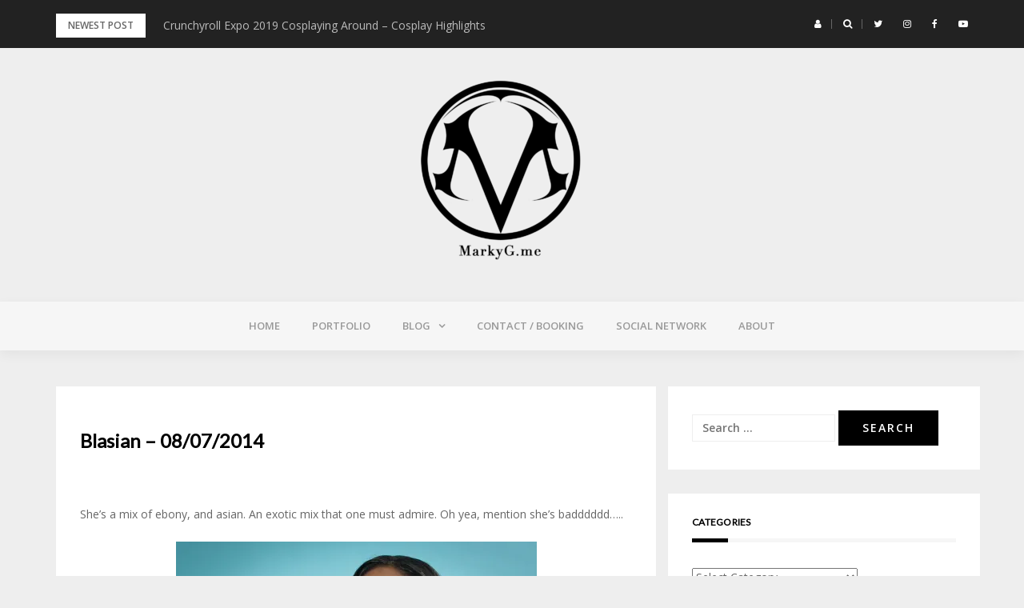

--- FILE ---
content_type: text/html; charset=UTF-8
request_url: https://markyg.me/2014/blasian-08072014/
body_size: 28337
content:
<!DOCTYPE html>
<html lang="en">
<head>
<meta charset="UTF-8">
<meta name="viewport" content="width=device-width, initial-scale=1">
<link rel="profile" href="http://gmpg.org/xfn/11">

<title>Blasian &#8211; 08/07/2014</title>
<script type="text/javascript">
/* <![CDATA[ */
window.JetpackScriptData = {"site":{"icon":"https://i0.wp.com/markyg.me/wp-content/uploads/2017/08/cropped-Marky-G-.png?fit=512%2C512\u0026ssl=1\u0026w=64","title":"https://markyg.me","host":"unknown","is_wpcom_platform":false}};
/* ]]> */
</script>
<meta name='robots' content='max-image-preview:large' />
	<style>img:is([sizes="auto" i], [sizes^="auto," i]) { contain-intrinsic-size: 3000px 1500px }</style>
	<link rel='dns-prefetch' href='//secure.gravatar.com' />
<link rel='dns-prefetch' href='//stats.wp.com' />
<link rel='dns-prefetch' href='//fonts.googleapis.com' />
<link rel='dns-prefetch' href='//v0.wordpress.com' />
<link rel='dns-prefetch' href='//widgets.wp.com' />
<link rel='dns-prefetch' href='//s0.wp.com' />
<link rel='dns-prefetch' href='//0.gravatar.com' />
<link rel='dns-prefetch' href='//1.gravatar.com' />
<link rel='dns-prefetch' href='//2.gravatar.com' />
<link rel='dns-prefetch' href='//jetpack.wordpress.com' />
<link rel='dns-prefetch' href='//public-api.wordpress.com' />
<link rel='preconnect' href='//i0.wp.com' />
<link rel='preconnect' href='//c0.wp.com' />
<link rel="alternate" type="application/rss+xml" title=" &raquo; Feed" href="https://markyg.me/feed/" />
<link rel="alternate" type="application/rss+xml" title=" &raquo; Comments Feed" href="https://markyg.me/comments/feed/" />
<link rel="alternate" type="application/rss+xml" title=" &raquo; Blasian &#8211; 08/07/2014 Comments Feed" href="https://markyg.me/2014/blasian-08072014/feed/" />
		<!-- This site uses the Google Analytics by ExactMetrics plugin v8.6.2 - Using Analytics tracking - https://www.exactmetrics.com/ -->
							<script src="//www.googletagmanager.com/gtag/js?id=G-GKM41BFSBK"  data-cfasync="false" data-wpfc-render="false" type="text/javascript" async></script>
			<script data-cfasync="false" data-wpfc-render="false" type="text/javascript">
				var em_version = '8.6.2';
				var em_track_user = true;
				var em_no_track_reason = '';
								var ExactMetricsDefaultLocations = {"page_location":"https:\/\/markyg.me\/2014\/blasian-08072014\/"};
								if ( typeof ExactMetricsPrivacyGuardFilter === 'function' ) {
					var ExactMetricsLocations = (typeof ExactMetricsExcludeQuery === 'object') ? ExactMetricsPrivacyGuardFilter( ExactMetricsExcludeQuery ) : ExactMetricsPrivacyGuardFilter( ExactMetricsDefaultLocations );
				} else {
					var ExactMetricsLocations = (typeof ExactMetricsExcludeQuery === 'object') ? ExactMetricsExcludeQuery : ExactMetricsDefaultLocations;
				}

								var disableStrs = [
										'ga-disable-G-GKM41BFSBK',
									];

				/* Function to detect opted out users */
				function __gtagTrackerIsOptedOut() {
					for (var index = 0; index < disableStrs.length; index++) {
						if (document.cookie.indexOf(disableStrs[index] + '=true') > -1) {
							return true;
						}
					}

					return false;
				}

				/* Disable tracking if the opt-out cookie exists. */
				if (__gtagTrackerIsOptedOut()) {
					for (var index = 0; index < disableStrs.length; index++) {
						window[disableStrs[index]] = true;
					}
				}

				/* Opt-out function */
				function __gtagTrackerOptout() {
					for (var index = 0; index < disableStrs.length; index++) {
						document.cookie = disableStrs[index] + '=true; expires=Thu, 31 Dec 2099 23:59:59 UTC; path=/';
						window[disableStrs[index]] = true;
					}
				}

				if ('undefined' === typeof gaOptout) {
					function gaOptout() {
						__gtagTrackerOptout();
					}
				}
								window.dataLayer = window.dataLayer || [];

				window.ExactMetricsDualTracker = {
					helpers: {},
					trackers: {},
				};
				if (em_track_user) {
					function __gtagDataLayer() {
						dataLayer.push(arguments);
					}

					function __gtagTracker(type, name, parameters) {
						if (!parameters) {
							parameters = {};
						}

						if (parameters.send_to) {
							__gtagDataLayer.apply(null, arguments);
							return;
						}

						if (type === 'event') {
														parameters.send_to = exactmetrics_frontend.v4_id;
							var hookName = name;
							if (typeof parameters['event_category'] !== 'undefined') {
								hookName = parameters['event_category'] + ':' + name;
							}

							if (typeof ExactMetricsDualTracker.trackers[hookName] !== 'undefined') {
								ExactMetricsDualTracker.trackers[hookName](parameters);
							} else {
								__gtagDataLayer('event', name, parameters);
							}
							
						} else {
							__gtagDataLayer.apply(null, arguments);
						}
					}

					__gtagTracker('js', new Date());
					__gtagTracker('set', {
						'developer_id.dNDMyYj': true,
											});
					if ( ExactMetricsLocations.page_location ) {
						__gtagTracker('set', ExactMetricsLocations);
					}
										__gtagTracker('config', 'G-GKM41BFSBK', {"forceSSL":"true"} );
															window.gtag = __gtagTracker;										(function () {
						/* https://developers.google.com/analytics/devguides/collection/analyticsjs/ */
						/* ga and __gaTracker compatibility shim. */
						var noopfn = function () {
							return null;
						};
						var newtracker = function () {
							return new Tracker();
						};
						var Tracker = function () {
							return null;
						};
						var p = Tracker.prototype;
						p.get = noopfn;
						p.set = noopfn;
						p.send = function () {
							var args = Array.prototype.slice.call(arguments);
							args.unshift('send');
							__gaTracker.apply(null, args);
						};
						var __gaTracker = function () {
							var len = arguments.length;
							if (len === 0) {
								return;
							}
							var f = arguments[len - 1];
							if (typeof f !== 'object' || f === null || typeof f.hitCallback !== 'function') {
								if ('send' === arguments[0]) {
									var hitConverted, hitObject = false, action;
									if ('event' === arguments[1]) {
										if ('undefined' !== typeof arguments[3]) {
											hitObject = {
												'eventAction': arguments[3],
												'eventCategory': arguments[2],
												'eventLabel': arguments[4],
												'value': arguments[5] ? arguments[5] : 1,
											}
										}
									}
									if ('pageview' === arguments[1]) {
										if ('undefined' !== typeof arguments[2]) {
											hitObject = {
												'eventAction': 'page_view',
												'page_path': arguments[2],
											}
										}
									}
									if (typeof arguments[2] === 'object') {
										hitObject = arguments[2];
									}
									if (typeof arguments[5] === 'object') {
										Object.assign(hitObject, arguments[5]);
									}
									if ('undefined' !== typeof arguments[1].hitType) {
										hitObject = arguments[1];
										if ('pageview' === hitObject.hitType) {
											hitObject.eventAction = 'page_view';
										}
									}
									if (hitObject) {
										action = 'timing' === arguments[1].hitType ? 'timing_complete' : hitObject.eventAction;
										hitConverted = mapArgs(hitObject);
										__gtagTracker('event', action, hitConverted);
									}
								}
								return;
							}

							function mapArgs(args) {
								var arg, hit = {};
								var gaMap = {
									'eventCategory': 'event_category',
									'eventAction': 'event_action',
									'eventLabel': 'event_label',
									'eventValue': 'event_value',
									'nonInteraction': 'non_interaction',
									'timingCategory': 'event_category',
									'timingVar': 'name',
									'timingValue': 'value',
									'timingLabel': 'event_label',
									'page': 'page_path',
									'location': 'page_location',
									'title': 'page_title',
									'referrer' : 'page_referrer',
								};
								for (arg in args) {
																		if (!(!args.hasOwnProperty(arg) || !gaMap.hasOwnProperty(arg))) {
										hit[gaMap[arg]] = args[arg];
									} else {
										hit[arg] = args[arg];
									}
								}
								return hit;
							}

							try {
								f.hitCallback();
							} catch (ex) {
							}
						};
						__gaTracker.create = newtracker;
						__gaTracker.getByName = newtracker;
						__gaTracker.getAll = function () {
							return [];
						};
						__gaTracker.remove = noopfn;
						__gaTracker.loaded = true;
						window['__gaTracker'] = __gaTracker;
					})();
									} else {
										console.log("");
					(function () {
						function __gtagTracker() {
							return null;
						}

						window['__gtagTracker'] = __gtagTracker;
						window['gtag'] = __gtagTracker;
					})();
									}
			</script>
				<!-- / Google Analytics by ExactMetrics -->
		<script type="text/javascript">
/* <![CDATA[ */
window._wpemojiSettings = {"baseUrl":"https:\/\/s.w.org\/images\/core\/emoji\/16.0.1\/72x72\/","ext":".png","svgUrl":"https:\/\/s.w.org\/images\/core\/emoji\/16.0.1\/svg\/","svgExt":".svg","source":{"concatemoji":"https:\/\/markyg.me\/wp-includes\/js\/wp-emoji-release.min.js?ver=6.8.3"}};
/*! This file is auto-generated */
!function(s,n){var o,i,e;function c(e){try{var t={supportTests:e,timestamp:(new Date).valueOf()};sessionStorage.setItem(o,JSON.stringify(t))}catch(e){}}function p(e,t,n){e.clearRect(0,0,e.canvas.width,e.canvas.height),e.fillText(t,0,0);var t=new Uint32Array(e.getImageData(0,0,e.canvas.width,e.canvas.height).data),a=(e.clearRect(0,0,e.canvas.width,e.canvas.height),e.fillText(n,0,0),new Uint32Array(e.getImageData(0,0,e.canvas.width,e.canvas.height).data));return t.every(function(e,t){return e===a[t]})}function u(e,t){e.clearRect(0,0,e.canvas.width,e.canvas.height),e.fillText(t,0,0);for(var n=e.getImageData(16,16,1,1),a=0;a<n.data.length;a++)if(0!==n.data[a])return!1;return!0}function f(e,t,n,a){switch(t){case"flag":return n(e,"\ud83c\udff3\ufe0f\u200d\u26a7\ufe0f","\ud83c\udff3\ufe0f\u200b\u26a7\ufe0f")?!1:!n(e,"\ud83c\udde8\ud83c\uddf6","\ud83c\udde8\u200b\ud83c\uddf6")&&!n(e,"\ud83c\udff4\udb40\udc67\udb40\udc62\udb40\udc65\udb40\udc6e\udb40\udc67\udb40\udc7f","\ud83c\udff4\u200b\udb40\udc67\u200b\udb40\udc62\u200b\udb40\udc65\u200b\udb40\udc6e\u200b\udb40\udc67\u200b\udb40\udc7f");case"emoji":return!a(e,"\ud83e\udedf")}return!1}function g(e,t,n,a){var r="undefined"!=typeof WorkerGlobalScope&&self instanceof WorkerGlobalScope?new OffscreenCanvas(300,150):s.createElement("canvas"),o=r.getContext("2d",{willReadFrequently:!0}),i=(o.textBaseline="top",o.font="600 32px Arial",{});return e.forEach(function(e){i[e]=t(o,e,n,a)}),i}function t(e){var t=s.createElement("script");t.src=e,t.defer=!0,s.head.appendChild(t)}"undefined"!=typeof Promise&&(o="wpEmojiSettingsSupports",i=["flag","emoji"],n.supports={everything:!0,everythingExceptFlag:!0},e=new Promise(function(e){s.addEventListener("DOMContentLoaded",e,{once:!0})}),new Promise(function(t){var n=function(){try{var e=JSON.parse(sessionStorage.getItem(o));if("object"==typeof e&&"number"==typeof e.timestamp&&(new Date).valueOf()<e.timestamp+604800&&"object"==typeof e.supportTests)return e.supportTests}catch(e){}return null}();if(!n){if("undefined"!=typeof Worker&&"undefined"!=typeof OffscreenCanvas&&"undefined"!=typeof URL&&URL.createObjectURL&&"undefined"!=typeof Blob)try{var e="postMessage("+g.toString()+"("+[JSON.stringify(i),f.toString(),p.toString(),u.toString()].join(",")+"));",a=new Blob([e],{type:"text/javascript"}),r=new Worker(URL.createObjectURL(a),{name:"wpTestEmojiSupports"});return void(r.onmessage=function(e){c(n=e.data),r.terminate(),t(n)})}catch(e){}c(n=g(i,f,p,u))}t(n)}).then(function(e){for(var t in e)n.supports[t]=e[t],n.supports.everything=n.supports.everything&&n.supports[t],"flag"!==t&&(n.supports.everythingExceptFlag=n.supports.everythingExceptFlag&&n.supports[t]);n.supports.everythingExceptFlag=n.supports.everythingExceptFlag&&!n.supports.flag,n.DOMReady=!1,n.readyCallback=function(){n.DOMReady=!0}}).then(function(){return e}).then(function(){var e;n.supports.everything||(n.readyCallback(),(e=n.source||{}).concatemoji?t(e.concatemoji):e.wpemoji&&e.twemoji&&(t(e.twemoji),t(e.wpemoji)))}))}((window,document),window._wpemojiSettings);
/* ]]> */
</script>
<link rel='stylesheet' id='jetpack_related-posts-css' href='https://c0.wp.com/p/jetpack/14.8/modules/related-posts/related-posts.css' type='text/css' media='all' />
<link rel='stylesheet' id='sbi_styles-css' href='https://markyg.me/wp-content/plugins/instagram-feed/css/sbi-styles.min.css?ver=6.9.1' type='text/css' media='all' />
<link rel='stylesheet' id='bootstrap-css' href='https://markyg.me/wp-content/themes/greatmag/bootstrap/css/bootstrap.min.css?ver=1' type='text/css' media='all' />
<style id='wp-emoji-styles-inline-css' type='text/css'>

	img.wp-smiley, img.emoji {
		display: inline !important;
		border: none !important;
		box-shadow: none !important;
		height: 1em !important;
		width: 1em !important;
		margin: 0 0.07em !important;
		vertical-align: -0.1em !important;
		background: none !important;
		padding: 0 !important;
	}
</style>
<link rel='stylesheet' id='wp-block-library-css' href='https://c0.wp.com/c/6.8.3/wp-includes/css/dist/block-library/style.min.css' type='text/css' media='all' />
<style id='classic-theme-styles-inline-css' type='text/css'>
/*! This file is auto-generated */
.wp-block-button__link{color:#fff;background-color:#32373c;border-radius:9999px;box-shadow:none;text-decoration:none;padding:calc(.667em + 2px) calc(1.333em + 2px);font-size:1.125em}.wp-block-file__button{background:#32373c;color:#fff;text-decoration:none}
</style>
<link rel='stylesheet' id='mediaelement-css' href='https://c0.wp.com/c/6.8.3/wp-includes/js/mediaelement/mediaelementplayer-legacy.min.css' type='text/css' media='all' />
<link rel='stylesheet' id='wp-mediaelement-css' href='https://c0.wp.com/c/6.8.3/wp-includes/js/mediaelement/wp-mediaelement.min.css' type='text/css' media='all' />
<style id='jetpack-sharing-buttons-style-inline-css' type='text/css'>
.jetpack-sharing-buttons__services-list{display:flex;flex-direction:row;flex-wrap:wrap;gap:0;list-style-type:none;margin:5px;padding:0}.jetpack-sharing-buttons__services-list.has-small-icon-size{font-size:12px}.jetpack-sharing-buttons__services-list.has-normal-icon-size{font-size:16px}.jetpack-sharing-buttons__services-list.has-large-icon-size{font-size:24px}.jetpack-sharing-buttons__services-list.has-huge-icon-size{font-size:36px}@media print{.jetpack-sharing-buttons__services-list{display:none!important}}.editor-styles-wrapper .wp-block-jetpack-sharing-buttons{gap:0;padding-inline-start:0}ul.jetpack-sharing-buttons__services-list.has-background{padding:1.25em 2.375em}
</style>
<style id='global-styles-inline-css' type='text/css'>
:root{--wp--preset--aspect-ratio--square: 1;--wp--preset--aspect-ratio--4-3: 4/3;--wp--preset--aspect-ratio--3-4: 3/4;--wp--preset--aspect-ratio--3-2: 3/2;--wp--preset--aspect-ratio--2-3: 2/3;--wp--preset--aspect-ratio--16-9: 16/9;--wp--preset--aspect-ratio--9-16: 9/16;--wp--preset--color--black: #000000;--wp--preset--color--cyan-bluish-gray: #abb8c3;--wp--preset--color--white: #ffffff;--wp--preset--color--pale-pink: #f78da7;--wp--preset--color--vivid-red: #cf2e2e;--wp--preset--color--luminous-vivid-orange: #ff6900;--wp--preset--color--luminous-vivid-amber: #fcb900;--wp--preset--color--light-green-cyan: #7bdcb5;--wp--preset--color--vivid-green-cyan: #00d084;--wp--preset--color--pale-cyan-blue: #8ed1fc;--wp--preset--color--vivid-cyan-blue: #0693e3;--wp--preset--color--vivid-purple: #9b51e0;--wp--preset--gradient--vivid-cyan-blue-to-vivid-purple: linear-gradient(135deg,rgba(6,147,227,1) 0%,rgb(155,81,224) 100%);--wp--preset--gradient--light-green-cyan-to-vivid-green-cyan: linear-gradient(135deg,rgb(122,220,180) 0%,rgb(0,208,130) 100%);--wp--preset--gradient--luminous-vivid-amber-to-luminous-vivid-orange: linear-gradient(135deg,rgba(252,185,0,1) 0%,rgba(255,105,0,1) 100%);--wp--preset--gradient--luminous-vivid-orange-to-vivid-red: linear-gradient(135deg,rgba(255,105,0,1) 0%,rgb(207,46,46) 100%);--wp--preset--gradient--very-light-gray-to-cyan-bluish-gray: linear-gradient(135deg,rgb(238,238,238) 0%,rgb(169,184,195) 100%);--wp--preset--gradient--cool-to-warm-spectrum: linear-gradient(135deg,rgb(74,234,220) 0%,rgb(151,120,209) 20%,rgb(207,42,186) 40%,rgb(238,44,130) 60%,rgb(251,105,98) 80%,rgb(254,248,76) 100%);--wp--preset--gradient--blush-light-purple: linear-gradient(135deg,rgb(255,206,236) 0%,rgb(152,150,240) 100%);--wp--preset--gradient--blush-bordeaux: linear-gradient(135deg,rgb(254,205,165) 0%,rgb(254,45,45) 50%,rgb(107,0,62) 100%);--wp--preset--gradient--luminous-dusk: linear-gradient(135deg,rgb(255,203,112) 0%,rgb(199,81,192) 50%,rgb(65,88,208) 100%);--wp--preset--gradient--pale-ocean: linear-gradient(135deg,rgb(255,245,203) 0%,rgb(182,227,212) 50%,rgb(51,167,181) 100%);--wp--preset--gradient--electric-grass: linear-gradient(135deg,rgb(202,248,128) 0%,rgb(113,206,126) 100%);--wp--preset--gradient--midnight: linear-gradient(135deg,rgb(2,3,129) 0%,rgb(40,116,252) 100%);--wp--preset--font-size--small: 13px;--wp--preset--font-size--medium: 20px;--wp--preset--font-size--large: 36px;--wp--preset--font-size--x-large: 42px;--wp--preset--spacing--20: 0.44rem;--wp--preset--spacing--30: 0.67rem;--wp--preset--spacing--40: 1rem;--wp--preset--spacing--50: 1.5rem;--wp--preset--spacing--60: 2.25rem;--wp--preset--spacing--70: 3.38rem;--wp--preset--spacing--80: 5.06rem;--wp--preset--shadow--natural: 6px 6px 9px rgba(0, 0, 0, 0.2);--wp--preset--shadow--deep: 12px 12px 50px rgba(0, 0, 0, 0.4);--wp--preset--shadow--sharp: 6px 6px 0px rgba(0, 0, 0, 0.2);--wp--preset--shadow--outlined: 6px 6px 0px -3px rgba(255, 255, 255, 1), 6px 6px rgba(0, 0, 0, 1);--wp--preset--shadow--crisp: 6px 6px 0px rgba(0, 0, 0, 1);}:where(.is-layout-flex){gap: 0.5em;}:where(.is-layout-grid){gap: 0.5em;}body .is-layout-flex{display: flex;}.is-layout-flex{flex-wrap: wrap;align-items: center;}.is-layout-flex > :is(*, div){margin: 0;}body .is-layout-grid{display: grid;}.is-layout-grid > :is(*, div){margin: 0;}:where(.wp-block-columns.is-layout-flex){gap: 2em;}:where(.wp-block-columns.is-layout-grid){gap: 2em;}:where(.wp-block-post-template.is-layout-flex){gap: 1.25em;}:where(.wp-block-post-template.is-layout-grid){gap: 1.25em;}.has-black-color{color: var(--wp--preset--color--black) !important;}.has-cyan-bluish-gray-color{color: var(--wp--preset--color--cyan-bluish-gray) !important;}.has-white-color{color: var(--wp--preset--color--white) !important;}.has-pale-pink-color{color: var(--wp--preset--color--pale-pink) !important;}.has-vivid-red-color{color: var(--wp--preset--color--vivid-red) !important;}.has-luminous-vivid-orange-color{color: var(--wp--preset--color--luminous-vivid-orange) !important;}.has-luminous-vivid-amber-color{color: var(--wp--preset--color--luminous-vivid-amber) !important;}.has-light-green-cyan-color{color: var(--wp--preset--color--light-green-cyan) !important;}.has-vivid-green-cyan-color{color: var(--wp--preset--color--vivid-green-cyan) !important;}.has-pale-cyan-blue-color{color: var(--wp--preset--color--pale-cyan-blue) !important;}.has-vivid-cyan-blue-color{color: var(--wp--preset--color--vivid-cyan-blue) !important;}.has-vivid-purple-color{color: var(--wp--preset--color--vivid-purple) !important;}.has-black-background-color{background-color: var(--wp--preset--color--black) !important;}.has-cyan-bluish-gray-background-color{background-color: var(--wp--preset--color--cyan-bluish-gray) !important;}.has-white-background-color{background-color: var(--wp--preset--color--white) !important;}.has-pale-pink-background-color{background-color: var(--wp--preset--color--pale-pink) !important;}.has-vivid-red-background-color{background-color: var(--wp--preset--color--vivid-red) !important;}.has-luminous-vivid-orange-background-color{background-color: var(--wp--preset--color--luminous-vivid-orange) !important;}.has-luminous-vivid-amber-background-color{background-color: var(--wp--preset--color--luminous-vivid-amber) !important;}.has-light-green-cyan-background-color{background-color: var(--wp--preset--color--light-green-cyan) !important;}.has-vivid-green-cyan-background-color{background-color: var(--wp--preset--color--vivid-green-cyan) !important;}.has-pale-cyan-blue-background-color{background-color: var(--wp--preset--color--pale-cyan-blue) !important;}.has-vivid-cyan-blue-background-color{background-color: var(--wp--preset--color--vivid-cyan-blue) !important;}.has-vivid-purple-background-color{background-color: var(--wp--preset--color--vivid-purple) !important;}.has-black-border-color{border-color: var(--wp--preset--color--black) !important;}.has-cyan-bluish-gray-border-color{border-color: var(--wp--preset--color--cyan-bluish-gray) !important;}.has-white-border-color{border-color: var(--wp--preset--color--white) !important;}.has-pale-pink-border-color{border-color: var(--wp--preset--color--pale-pink) !important;}.has-vivid-red-border-color{border-color: var(--wp--preset--color--vivid-red) !important;}.has-luminous-vivid-orange-border-color{border-color: var(--wp--preset--color--luminous-vivid-orange) !important;}.has-luminous-vivid-amber-border-color{border-color: var(--wp--preset--color--luminous-vivid-amber) !important;}.has-light-green-cyan-border-color{border-color: var(--wp--preset--color--light-green-cyan) !important;}.has-vivid-green-cyan-border-color{border-color: var(--wp--preset--color--vivid-green-cyan) !important;}.has-pale-cyan-blue-border-color{border-color: var(--wp--preset--color--pale-cyan-blue) !important;}.has-vivid-cyan-blue-border-color{border-color: var(--wp--preset--color--vivid-cyan-blue) !important;}.has-vivid-purple-border-color{border-color: var(--wp--preset--color--vivid-purple) !important;}.has-vivid-cyan-blue-to-vivid-purple-gradient-background{background: var(--wp--preset--gradient--vivid-cyan-blue-to-vivid-purple) !important;}.has-light-green-cyan-to-vivid-green-cyan-gradient-background{background: var(--wp--preset--gradient--light-green-cyan-to-vivid-green-cyan) !important;}.has-luminous-vivid-amber-to-luminous-vivid-orange-gradient-background{background: var(--wp--preset--gradient--luminous-vivid-amber-to-luminous-vivid-orange) !important;}.has-luminous-vivid-orange-to-vivid-red-gradient-background{background: var(--wp--preset--gradient--luminous-vivid-orange-to-vivid-red) !important;}.has-very-light-gray-to-cyan-bluish-gray-gradient-background{background: var(--wp--preset--gradient--very-light-gray-to-cyan-bluish-gray) !important;}.has-cool-to-warm-spectrum-gradient-background{background: var(--wp--preset--gradient--cool-to-warm-spectrum) !important;}.has-blush-light-purple-gradient-background{background: var(--wp--preset--gradient--blush-light-purple) !important;}.has-blush-bordeaux-gradient-background{background: var(--wp--preset--gradient--blush-bordeaux) !important;}.has-luminous-dusk-gradient-background{background: var(--wp--preset--gradient--luminous-dusk) !important;}.has-pale-ocean-gradient-background{background: var(--wp--preset--gradient--pale-ocean) !important;}.has-electric-grass-gradient-background{background: var(--wp--preset--gradient--electric-grass) !important;}.has-midnight-gradient-background{background: var(--wp--preset--gradient--midnight) !important;}.has-small-font-size{font-size: var(--wp--preset--font-size--small) !important;}.has-medium-font-size{font-size: var(--wp--preset--font-size--medium) !important;}.has-large-font-size{font-size: var(--wp--preset--font-size--large) !important;}.has-x-large-font-size{font-size: var(--wp--preset--font-size--x-large) !important;}
:where(.wp-block-post-template.is-layout-flex){gap: 1.25em;}:where(.wp-block-post-template.is-layout-grid){gap: 1.25em;}
:where(.wp-block-columns.is-layout-flex){gap: 2em;}:where(.wp-block-columns.is-layout-grid){gap: 2em;}
:root :where(.wp-block-pullquote){font-size: 1.5em;line-height: 1.6;}
</style>
<link rel='stylesheet' id='rt-fontawsome-css' href='https://markyg.me/wp-content/plugins/the-post-grid/assets/vendor/font-awesome/css/font-awesome.min.css?ver=7.8.2' type='text/css' media='all' />
<link rel='stylesheet' id='rt-tpg-css' href='https://markyg.me/wp-content/plugins/the-post-grid/assets/css/thepostgrid.min.css?ver=7.8.2' type='text/css' media='all' />
<link rel='stylesheet' id='greatmag-style-css' href='https://markyg.me/wp-content/themes/greatmag/style.css?ver=6.8.3' type='text/css' media='all' />
<style id='greatmag-style-inline-css' type='text/css'>
.site-title,.site-title a,.site-title a:hover { color:#000000}
.site-description { color:#999999}
.site-branding { background-color:#eeeeee}
.navbar.bgf6 { background-color:#f6f6f6}
.top-header { background-color:#222222}
.navbar .navbar-nav > li > a { color:#999999}
.preloader,.progress-bar,.comment-form .btn:hover, .comment-form .btn:focus,.contact-form .btn,.back-to-page:hover, .back-to-page:focus,.ready-to-contact .btn,.dc2:first-letter,.list-style1 li:before,.navbar .navbar-nav > li .dropdown-menu > li .absp-cat:hover, .navbar .navbar-nav > li .dropdown-menu > li .absp-cat:focus,.absp-cat:hover, .absp-cat:focus,.btn-primary:hover, .btn-primary:focus,.button:hover,button:hover,input[type="button"]:hover,input[type="reset"]:hover,input[type="submit"]:hover { background-color:#f8c200}
a:hover,a:focus,.nav>li>a:hover, .nav>li>a:focus,.sidebar-area .widget a:hover,.ps-quote:before,.author-posts-link,.fun-fact .this-icon,.dc1:first-letter,.list-style3 li:before,.list-style2 li:before,.pbc-carousel .owl-prev:hover, .pbc-carousel .owl-prev:focus, .pbc-carousel .owl-next:hover, .pbc-carousel .owl-next:focus, .pbc-carousel2 .owl-prev:hover, .pbc-carousel2 .owl-prev:focus, .pbc-carousel2 .owl-next:hover, .pbc-carousel2 .owl-next:focus, .video-posts-carousel .owl-prev:hover, .video-posts-carousel .owl-prev:focus, .video-posts-carousel .owl-next:hover, .video-posts-carousel .owl-next:focus,.post-title-small:hover, .post-title-small:focus,.post-title-standard:hover, .post-title-standard:focus,.go-top:hover, .go-top:focus,.mob-social-menu li a:hover, .mob-social-menu li a:focus,.off-close,.navbar .navbar-nav > li .dropdown-menu > li .this-title a:hover, .navbar .navbar-nav > li .dropdown-menu > li .this-title a:focus,.section-title .this-title span,.breaking-news.media a:hover, .breaking-news.media a:focus, .review-stars li { color:#f8c200}
.comment-form .btn:hover, .comment-form .btn:focus,.fun-fact .this-icon,.login-drop { border-color:#f8c200}
.footer-widgets { background-color:#222222}
.footer-widgets, .footer-widgets a:not(:hover) { color:#bbbbbb}
.footer-widgets .widget-title { color:#ffffff}
.bottom-footer { background-color:#191919}
.site-info, .site-info a:not(:hover) { color:#ffffff}
body, .sidebar-area .widget, .sidebar-area .widget a, .sidebar-area .widget select { color:#666666}
body { font-family:Open Sans;}
h1,h2,h3,h4,h5,h6,.site-title,.post-title-standard,.post-title-small,.post-title-big { font-family:Lato;}
.site-title { font-size:24px; }
.site-description { font-size:16px; }
body { font-size:14px; }
.navbar .navbar-nav > li > a { font-size:13px; }
.post-title-standard { font-size:16px; }
.entry-title.post-title-big { font-size:24px; }
.widget-area .widget-title, .footer-widgets .widget-title { font-size:12px; }
.site-branding.vhome3 .main-logo { float:none;margin:0 auto; }
.site-branding .header-ad { float:none;margin:30px auto 0; }

</style>
<link rel='stylesheet' id='greatmag-fonts-css' href='https://fonts.googleapis.com/css?family=Open+Sans%3A400%2C400italic%2C600%2C600italic%7CLato%3A400%2C400italic%2C600%2C600italic&#038;subset=latin%2Clatin-ext%2Ccyrillic' type='text/css' media='all' />
<link rel='stylesheet' id='font-awesome-css' href='https://markyg.me/wp-content/themes/greatmag/fonts/font-awesome.min.css?ver=6.8.3' type='text/css' media='all' />
<link rel='stylesheet' id='jetpack_likes-css' href='https://c0.wp.com/p/jetpack/14.8/modules/likes/style.css' type='text/css' media='all' />
<link rel='stylesheet' id='photonic-slider-css' href='https://markyg.me/wp-content/plugins/photonic/include/ext/splide/splide.min.css?ver=20250721-74005' type='text/css' media='all' />
<link rel='stylesheet' id='photonic-lightbox-css' href='https://markyg.me/wp-content/plugins/photonic/include/ext/swipebox/swipebox.min.css?ver=20250721-74005' type='text/css' media='all' />
<link rel='stylesheet' id='photonic-css' href='https://markyg.me/wp-content/plugins/photonic/include/css/front-end/core/photonic.min.css?ver=20250721-74005' type='text/css' media='all' />
<style id='photonic-inline-css' type='text/css'>
/* Retrieved from saved CSS */
.photonic-panel { background:  rgb(17,17,17)  !important;

	border-top: none;
	border-right: none;
	border-bottom: none;
	border-left: none;
 }
.photonic-flickr-stream .photonic-pad-photosets { margin: 10px; }
.photonic-flickr-stream .photonic-pad-galleries { margin: 10px; }
.photonic-flickr-stream .photonic-pad-photos { padding: 5px 10px; }
.photonic-google-stream .photonic-pad-photos { padding: 5px 10px; }
.photonic-zenfolio-stream .photonic-pad-photos { padding: 5px 10px; }
.photonic-zenfolio-stream .photonic-pad-photosets { margin: 5px 10px; }
.photonic-smug-stream .photonic-pad-albums { margin: 10px; }
.photonic-smug-stream .photonic-pad-photos { padding: 5px 15px; }
.photonic-random-layout .photonic-thumb { padding: 2px}
.photonic-masonry-layout .photonic-thumb { padding: 2px}
.photonic-mosaic-layout .photonic-thumb { padding: 2px}

</style>
<link rel='stylesheet' id='sharedaddy-css' href='https://c0.wp.com/p/jetpack/14.8/modules/sharedaddy/sharing.css' type='text/css' media='all' />
<link rel='stylesheet' id='social-logos-css' href='https://c0.wp.com/p/jetpack/14.8/_inc/social-logos/social-logos.min.css' type='text/css' media='all' />
<script type="text/javascript" id="jetpack_related-posts-js-extra">
/* <![CDATA[ */
var related_posts_js_options = {"post_heading":"h4"};
/* ]]> */
</script>
<script type="text/javascript" src="https://c0.wp.com/p/jetpack/14.8/_inc/build/related-posts/related-posts.min.js" id="jetpack_related-posts-js"></script>
<script type="text/javascript" src="https://markyg.me/wp-content/plugins/google-analytics-dashboard-for-wp/assets/js/frontend-gtag.min.js?ver=8.6.2" id="exactmetrics-frontend-script-js" async="async" data-wp-strategy="async"></script>
<script data-cfasync="false" data-wpfc-render="false" type="text/javascript" id='exactmetrics-frontend-script-js-extra'>/* <![CDATA[ */
var exactmetrics_frontend = {"js_events_tracking":"true","download_extensions":"zip,mp3,mpeg,pdf,docx,pptx,xlsx,rar","inbound_paths":"[{\"path\":\"\\\/go\\\/\",\"label\":\"affiliate\"},{\"path\":\"\\\/recommend\\\/\",\"label\":\"affiliate\"}]","home_url":"https:\/\/markyg.me","hash_tracking":"false","v4_id":"G-GKM41BFSBK"};/* ]]> */
</script>
<script type="text/javascript" src="https://c0.wp.com/c/6.8.3/wp-includes/js/jquery/jquery.min.js" id="jquery-core-js"></script>
<script type="text/javascript" src="https://c0.wp.com/c/6.8.3/wp-includes/js/jquery/jquery-migrate.min.js" id="jquery-migrate-js"></script>
<link rel="https://api.w.org/" href="https://markyg.me/wp-json/" /><link rel="alternate" title="JSON" type="application/json" href="https://markyg.me/wp-json/wp/v2/posts/657" /><link rel="EditURI" type="application/rsd+xml" title="RSD" href="https://markyg.me/xmlrpc.php?rsd" />
<meta name="generator" content="WordPress 6.8.3" />
<link rel="canonical" href="https://markyg.me/2014/blasian-08072014/" />
<link rel='shortlink' href='https://wp.me/p52HYb-aB' />
<link rel="alternate" title="oEmbed (JSON)" type="application/json+oembed" href="https://markyg.me/wp-json/oembed/1.0/embed?url=https%3A%2F%2Fmarkyg.me%2F2014%2Fblasian-08072014%2F" />
<link rel="alternate" title="oEmbed (XML)" type="text/xml+oembed" href="https://markyg.me/wp-json/oembed/1.0/embed?url=https%3A%2F%2Fmarkyg.me%2F2014%2Fblasian-08072014%2F&#038;format=xml" />
<meta name="generator" content="performance-lab 3.9.0; plugins: ">
        <style>
            :root {
                --tpg-primary-color: #0d6efd;
                --tpg-secondary-color: #0654c4;
                --tpg-primary-light: #c4d0ff
            }

                    </style>
		<!-- Enter your scripts here -->	<style>img#wpstats{display:none}</style>
		<link rel="pingback" href="https://markyg.me/xmlrpc.php">
<!-- Jetpack Open Graph Tags -->
<meta property="og:type" content="article" />
<meta property="og:title" content="Blasian &#8211; 08/07/2014" />
<meta property="og:url" content="https://markyg.me/2014/blasian-08072014/" />
<meta property="og:description" content="She&#8217;s a mix of ebony, and asian. An exotic mix that one must admire. Oh yea, mention she&#8217;s badddddd&#8230;.." />
<meta property="article:published_time" content="2014-10-07T00:30:44+00:00" />
<meta property="article:modified_time" content="2017-08-16T02:53:51+00:00" />
<meta property="og:image" content="https://enix.smugmug.com/MGP/Blasian-08072014/i-XZChwPq/0/XL/IMG_9603%20copy-XL.jpg" />
<meta property="og:image:width" content="451" />
<meta property="og:image:height" content="360" />
<meta property="og:image:alt" content="" />
<meta name="twitter:text:title" content="Blasian &#8211; 08/07/2014" />
<meta name="twitter:image" content="https://enix.smugmug.com/MGP/Blasian-08072014/i-XZChwPq/0/XL/IMG_9603%20copy-XL.jpg?w=640" />
<meta name="twitter:card" content="summary_large_image" />

<!-- End Jetpack Open Graph Tags -->
<link rel="icon" href="https://i0.wp.com/markyg.me/wp-content/uploads/2017/08/cropped-Marky-G-.png?fit=32%2C32&#038;ssl=1" sizes="32x32" />
<link rel="icon" href="https://i0.wp.com/markyg.me/wp-content/uploads/2017/08/cropped-Marky-G-.png?fit=192%2C192&#038;ssl=1" sizes="192x192" />
<link rel="apple-touch-icon" href="https://i0.wp.com/markyg.me/wp-content/uploads/2017/08/cropped-Marky-G-.png?fit=180%2C180&#038;ssl=1" />
<meta name="msapplication-TileImage" content="https://i0.wp.com/markyg.me/wp-content/uploads/2017/08/cropped-Marky-G-.png?fit=270%2C270&#038;ssl=1" />
		<style type="text/css" id="wp-custom-css">
			/*
You can add your own CSS here.

Click the help icon above to learn more.

*/
a.custom-logo-link img.custom-logo {
    max-height: 800px;
}


.site-footer .site-info {
    display: none;
}

.post-main-image {
   display: none;
}

@media only screen and (min-width:768px) {
  
  #menu-main {
    margin-left: auto;
    margin-right: auto;
    float: none;
  }
  
}
.sticky-post .sticky-inner::after, .sticky-post-style2::after {
    background-color: transparent;
}		</style>
		</head>

<body class="wp-singular post-template-default single single-post postid-657 single-format-standard wp-custom-logo wp-theme-greatmag rttpg rttpg-7.8.2 radius-frontend rttpg-body-wrap rttpg-flaticon">
<div id="page" data-bodyimg="" class="site">
	<a class="skip-link screen-reader-text" href="#content">Skip to content</a>

		<div class="preloader">
		<div><span></span></div>
	</div>
					<div class="top-search-form row">
			<form role="search" method="get" class="search-form" action="https://markyg.me/">
				<label>
					<span class="screen-reader-text">Search for:</span>
					<input type="search" class="search-field" placeholder="Search &hellip;" value="" name="s" />
				</label>
				<input type="submit" class="search-submit" value="Search" />
			</form>		</div>
				<div class="top-header row">
			<div class="container">
				<div class="row">
					<div class="col-sm-8">
						
	<div class="media breaking-news">
		<div class="media-left">
			<div class="bnews-label">Newest Post</div>
		</div>
		<div class="media-body">
			<div class="bnews-ticker">
							<div class="item"><a href="https://markyg.me/2019/crunchyroll-expo-2019-cosplaying-around-cosplay-highlights/" title="Crunchyroll Expo 2019 Cosplaying Around – Cosplay Highlights">Crunchyroll Expo 2019 Cosplaying Around – Cosplay Highlights</a></div>
							<div class="item"><a href="https://markyg.me/2019/lets-get-you-streaming/" title="Let&#8217;s Get You Streaming!">Let&#8217;s Get You Streaming!</a></div>
							<div class="item"><a href="https://markyg.me/2019/anime-expo-2019-cosplaying-around-cosplay-highlights/" title="Anime Expo 2019 Cosplaying Around – Cosplay Highlights">Anime Expo 2019 Cosplaying Around – Cosplay Highlights</a></div>
							<div class="item"><a href="https://markyg.me/2019/fanime-2019-cosplaying-around-cosplay-hightlights/" title="Fanime 2019 Cosplaying Around &#8211; Cosplay Highlights">Fanime 2019 Cosplaying Around &#8211; Cosplay Highlights</a></div>
							<div class="item"><a href="https://markyg.me/2018/crunchyroll-expo-2018-cosplaying-around-cosplay-highlights/" title="Crunchyroll Expo 2018 Cosplaying Around &#8211; Cosplay Highlights">Crunchyroll Expo 2018 Cosplaying Around &#8211; Cosplay Highlights</a></div>
									</div>
		</div>
	</div>

						</div>
					<div class="col-sm-4 auth-social">
							<ul class="nav nav-pills auth-social-nav">
				<li class="dropdown">
			<a href="#" class="dropdown-toggle" data-toggle="dropdown" role="button" aria-haspopup="true" aria-expanded="false"><i class="fa fa-user"></i></a>
			<div class="dropdown-menu login-drop">
				<form name="loginform" id="loginform" action="https://markyg.me/wp-login.php" method="post"><p class="login-username">
				<label for="user_login">Username or Email Address</label>
				<input type="text" name="log" id="user_login" autocomplete="username" class="input" value="" size="20" />
			</p><p class="login-password">
				<label for="user_pass">Password</label>
				<input type="password" name="pwd" id="user_pass" autocomplete="current-password" spellcheck="false" class="input" value="" size="20" />
			</p><p class="login-remember"><label><input name="rememberme" type="checkbox" id="rememberme" value="forever" /> Remember Me</label></p><p class="login-submit">
				<input type="submit" name="wp-submit" id="wp-submit" class="button button-primary" value="Log In" />
				<input type="hidden" name="redirect_to" value="https://markyg.me/2014/blasian-08072014/" />
			</p></form>				<div class="login-drop-footer">
					<a href="https://markyg.me/wp-login.php?action=lostpassword" title="Lost your password?">Lost your password?</a>
									</div>
			</div>
		</li>
		
				<li class="search-top"><a href="#"><i class="fa fa-search"></i></a></li>
		
						<li><a href="http://www.Twitter.com/markyg_me"><i class="fa fa-twitter"></i></a></li>
						<li><a href="http://www.Instagram.com/markyg.me"><i class="fa fa-instagram"></i></a></li>
						<li><a href="https://www.facebook.com/markyg.me/"><i class="fa fa-facebook"></i></a></li>
						<li><a href="https://www.youtube.com/channel/UChNEfoI3kibMYQD8hddpQHg"><i class="fa fa-youtube-play"></i></a></li>
		
	</ul>
						</div>
				</div>
			</div>
		</div>
		<header id="masthead" class="site-header">

			<div class="site-branding vhome3 row m0">
			<div class="container">
				<div class="main-logo">
					<div class="media">
												<div class="media-left">
							<div itemscope itemtype="https://schema.org/Brand"><a href="https://markyg.me/" class="custom-logo-link" rel="home"><img width="200" height="228" src="https://i0.wp.com/markyg.me/wp-content/uploads/2023/02/cropped-Marky-G-1-2.png?fit=200%2C228&amp;ssl=1" class="custom-logo" alt="" decoding="async" data-attachment-id="2580" data-permalink="https://markyg.me/cropped-marky-g-1-2/" data-orig-file="https://i0.wp.com/markyg.me/wp-content/uploads/2023/02/cropped-Marky-G-1-2.png?fit=200%2C228&amp;ssl=1" data-orig-size="200,228" data-comments-opened="1" data-image-meta="{&quot;aperture&quot;:&quot;0&quot;,&quot;credit&quot;:&quot;&quot;,&quot;camera&quot;:&quot;&quot;,&quot;caption&quot;:&quot;&quot;,&quot;created_timestamp&quot;:&quot;0&quot;,&quot;copyright&quot;:&quot;&quot;,&quot;focal_length&quot;:&quot;0&quot;,&quot;iso&quot;:&quot;0&quot;,&quot;shutter_speed&quot;:&quot;0&quot;,&quot;title&quot;:&quot;&quot;,&quot;orientation&quot;:&quot;0&quot;}" data-image-title="cropped-Marky-G-1-2" data-image-description="" data-image-caption="" data-medium-file="https://i0.wp.com/markyg.me/wp-content/uploads/2023/02/cropped-Marky-G-1-2.png?fit=200%2C228&amp;ssl=1" data-large-file="https://i0.wp.com/markyg.me/wp-content/uploads/2023/02/cropped-Marky-G-1-2.png?fit=200%2C228&amp;ssl=1" /></a></div>						</div>
												<div class="media-body">
															<p class="site-title"><a href="https://markyg.me/" rel="home"></a></p>
													</div>
					</div>
				</div>
							</div>
		</div><!-- .site-branding -->
			<nav id="site-navigation" class="navbar navbar-static-top navbar-default main-navigation bgf6">
			<div class="container">
				<div class="row">

								        <div class="collapse navbar-collapse"><ul id="menu-main" class="nav navbar-nav"><li id="menu-item-1737" class="menu-item menu-item-type-post_type menu-item-object-page menu-item-home menu-item-1737"><a title="Home" href="https://markyg.me/">Home</a></li>
<li id="menu-item-1738" class="menu-item menu-item-type-post_type menu-item-object-page menu-item-1738"><a title="Portfolio" href="https://markyg.me/portfolio/">Portfolio</a></li>
<li id="menu-item-2122" class="menu-item menu-item-type-taxonomy menu-item-object-category menu-item-has-children menu-item-2122 dropdown"><a title="Blog" href="https://markyg.me/category/articles/blog/" class="dropdown-toggle" aria-haspopup="true">Blog</a>
<ul role="menu" class=" dropdown-menu">
	<li id="menu-item-2424" class="menu-item menu-item-type-taxonomy menu-item-object-category menu-item-2424"><a title="Blog" href="https://markyg.me/category/articles/blog/">Blog</a></li>
	<li id="menu-item-2158" class="menu-item menu-item-type-custom menu-item-object-custom menu-item-2158"><a title="YouTube Channel" href="https://www.youtube.com/channel/UChNEfoI3kibMYQD8hddpQHg">YouTube Channel</a></li>
	<li id="menu-item-2425" class="menu-item menu-item-type-taxonomy menu-item-object-category menu-item-2425"><a title="Events" href="https://markyg.me/category/events/">Events</a></li>
</ul>
</li>
<li id="menu-item-1739" class="menu-item menu-item-type-post_type menu-item-object-page menu-item-1739"><a title="Contact / Booking" href="https://markyg.me/contact-booking/">Contact / Booking</a></li>
<li id="menu-item-1740" class="menu-item menu-item-type-post_type menu-item-object-page menu-item-1740"><a title="Social Network" href="https://markyg.me/social/">Social Network</a></li>
<li id="menu-item-1741" class="menu-item menu-item-type-post_type menu-item-object-page menu-item-1741"><a title="About" href="https://markyg.me/about/">About</a></li>
</ul></div>					<button class="off-canvas-trigger" aria-controls="primary" aria-expanded="false">
						<span class="icon-bar"></span>
						<span class="icon-bar"></span>
						<span class="icon-bar"></span>
					</button>
									</div>
			</div>
		</nav><!-- #site-navigation -->
			<div class="off-close outer"></div>
		<div class="off-canvas row">
			<div class="off-logo-box off-widget">
				<button class="off-close"><i class="fa fa-times"></i></button><br>
				<a class="off-logo" href="https://markyg.me/" rel="home">
										<h4 class="site-title"></h4>
				</a>
			</div>
			<div class="mob-menu-box1 off-widget">
			        <ul id="menu-main-1" class="nav navbar-nav mob-menu"><li class="menu-item menu-item-type-post_type menu-item-object-page menu-item-home menu-item-1737"><a title="Home" href="https://markyg.me/">Home</a></li>
<li class="menu-item menu-item-type-post_type menu-item-object-page menu-item-1738"><a title="Portfolio" href="https://markyg.me/portfolio/">Portfolio</a></li>
<li class="menu-item menu-item-type-taxonomy menu-item-object-category menu-item-has-children menu-item-2122 dropdown"><a title="Blog" href="https://markyg.me/category/articles/blog/" class="dropdown-toggle" aria-haspopup="true">Blog</a>
<ul role="menu" class=" dropdown-menu">
	<li class="menu-item menu-item-type-taxonomy menu-item-object-category menu-item-2424"><a title="Blog" href="https://markyg.me/category/articles/blog/">Blog</a></li>
	<li class="menu-item menu-item-type-custom menu-item-object-custom menu-item-2158"><a title="YouTube Channel" href="https://www.youtube.com/channel/UChNEfoI3kibMYQD8hddpQHg">YouTube Channel</a></li>
	<li class="menu-item menu-item-type-taxonomy menu-item-object-category menu-item-2425"><a title="Events" href="https://markyg.me/category/events/">Events</a></li>
</ul>
</li>
<li class="menu-item menu-item-type-post_type menu-item-object-page menu-item-1739"><a title="Contact / Booking" href="https://markyg.me/contact-booking/">Contact / Booking</a></li>
<li class="menu-item menu-item-type-post_type menu-item-object-page menu-item-1740"><a title="Social Network" href="https://markyg.me/social/">Social Network</a></li>
<li class="menu-item menu-item-type-post_type menu-item-object-page menu-item-1741"><a title="About" href="https://markyg.me/about/">About</a></li>
</ul>			</div>
		</div>
	
	</header><!-- #masthead -->
	
	<div id="content" class="site-content">
		<div class="container">
			<div class="row">

	<div id="primary" class="content-area col-md-8">
		<main id="main" class="site-main">

		

<article id="post-657" class="post-657 post type-post status-publish format-standard hentry category-interviews category-mark-gonzales-photography category-photoshoots tag-asian tag-ebony tag-exotic tag-mix tag-models tag-photoshoot tag-photoshoots-2014 tag-sexy">

	
	<header class="entry-header">
		<h1 class="entry-title post-title-big">Blasian &#8211; 08/07/2014</h1>	</header><!-- .entry-header -->

	<div class="post-main-image row text-center">
			</div>

	<div class="entry-content">
		<p>She&#8217;s a mix of ebony, and asian. An exotic mix that one must admire. Oh yea, mention she&#8217;s badddddd&#8230;..</p>
<p><img data-recalc-dims="1" fetchpriority="high" decoding="async" class="aligncenter" src="https://i0.wp.com/enix.smugmug.com/MGP/Blasian-08072014/i-XZChwPq/0/XL/IMG_9603%20copy-XL.jpg?resize=451%2C360&#038;ssl=1" alt="" width="451" height="360" /></p>
<p><span id="more-657"></span></p>
<p>Mark: Where are you from?</p>
<p>Blasian: Sacramento CA</p>
<p>Mark: What got you into modeling?</p>
<p>Blasian: Well one day I was offered a paid modeling gig, and I took it. Since then I&#8217;ve been modeling!</p>
<p><img data-recalc-dims="1" decoding="async" class="aligncenter" src="https://i0.wp.com/enix.smugmug.com/MGP/Blasian-08072014/i-fWN9g4h/0/XL/IMG_9519%20copy-XL.jpg?resize=400%2C309&#038;ssl=1" alt="" width="400" height="309" /></p>
<p>Mark: Favorite TV show?</p>
<p>Blasian: True Blood!</p>
<p><img data-recalc-dims="1" decoding="async" class="aligncenter" src="https://i0.wp.com/enix.smugmug.com/MGP/Blasian-08072014/i-3GvKFsL/0/XL/IMG_9792%20copy-XL.jpg?resize=400%2C357&#038;ssl=1" alt="" width="400" height="357" /></p>
<p>Mark: If you had any super power, what would you have?</p>
<p>Blasian: Telekinetic powers, just cuz the third eye is the most powerful.</p>
<p><img data-recalc-dims="1" loading="lazy" decoding="async" class="aligncenter" src="https://i0.wp.com/enix.smugmug.com/MGP/Blasian-08072014/i-qVQzd4V/0/XL/IMG_9749%20copy-XL.jpg?resize=356%2C565&#038;ssl=1" alt="" width="356" height="565" /></p>
<p>Mark: Favorite super hero, or villain?</p>
<p>Blasian: Wonder Woman, she&#8217;s hot, and a badass!</p>
<p><img data-recalc-dims="1" loading="lazy" decoding="async" class="aligncenter" src="https://i0.wp.com/enix.smugmug.com/MGP/Blasian-08072014/i-fL2HDSV/0/XL/IMG_9672%20copy-XL.jpg?resize=350%2C525&#038;ssl=1" alt="" width="350" height="525" /></p>
<p>Blasian was really down to earth, and chill. She has a sense of ambition, and I see her going a long way into this industry. I hope to work with her soon, and maybe set up a new project with her. Make sure to check out her social media outlets!</p>
<p>Facebook: <a href="https://www.facebook.com/TheOFFICIALBlasianBarbie" target="_blank" rel="noopener">TheOFFICIALBlasianBarbie </a></p>
<p>Twitter: <a href="https://twitter.com/MsBlasianBeauty" target="_blank" rel="noopener">@MsBlasianBeauty</a></p>
<p>Instagram: <a href="http://instagram.com/MsBlasianBeauty" target="_blank" rel="noopener">@MsBlasianBeauty</a></p>
<p>Make sure to visit my web-portal at www.MarkyG.me , Follow me on Twitter &amp; Instagram @DjMarkyG , and give me a like on my fb page <a href="https://www.facebook.com/pages/DJ-Marky-G/407116795532" target="_blank" rel="noopener">here</a>!</p>
<p>-Mark Gonzales<br />
(Dj Marky G)<br />
(x1Shy)<br />
Photographer, Dj, Gamer, Nerd, CEO of Enix LLC</p>
<div class='photonic-smug-stream photonic-stream ' id='photonic-smug-stream-1'>

	<div id='photonic-smug-stream-1-container' class='title-display-tooltip photonic-level-1-container sizes-present photonic-mosaic-layout photonic-thumbnail-effect-zoom' data-photonic-platform="smug" data-photonic-gallery-columns="auto" data-photonic-query="columns=auto&amp;layout=mosaic&amp;display=local&amp;popup=hide&amp;filter=&amp;filter_type=include&amp;more=&amp;panel=&amp;custom_classes=&amp;alignment=&amp;photo_layout=mosaic&amp;caption=none&amp;thumb_size=Thumb&amp;main_size=Largest&amp;tile_size=same&amp;video_size=Largest&amp;empty=false&amp;view=album&amp;nick_name=enix&amp;start=1&amp;count=500&amp;photo_count=500&amp;media=all&amp;album_sort_order=Last Updated (Descending)&amp;type=smugmug&amp;style=default&amp;album=HvTSS8&amp;overlay_size=Thumb&amp;overlay_video_size=Largest">
		<figure class='photonic-level-1 photonic-thumb'>
			<a href='https://photos.smugmug.com/MGP/Blasian-08072014/i-vVHhFHk/0/LLFf9pNPRGq7N3WZtGW59wHcbgBFHNmrqvMr3Rs39/O/IMG_9246%20copy.jpg' title='' rel='lightbox-photonic-smug-stream-1' class='photonic-lb photonic-swipebox swipebox' data-photonic-media-type="image" data-photonic-deep="gallery[photonic-smug-album-1]/vVHhFHk/" data-title="&lt;a href=&#039;https://enix.smugmug.com/MGP/Blasian-08072014/i-vVHhFHk&#039; &gt;View&lt;/a&gt;" data-photonic-tooltip="">
				<img alt='' class='mosaic' data-src='https://photos.smugmug.com/MGP/Blasian-08072014/i-vVHhFHk/0/LLFf9pNPRGq7N3WZtGW59wHcbgBFHNmrqvMr3Rs39/O/IMG_9246%20copy.jpg' loading='lazy' width='1800' height='1200' />
			</a>
		</figure>
		<figure class='photonic-level-1 photonic-thumb'>
			<a href='https://photos.smugmug.com/MGP/Blasian-08072014/i-c3p4ZPX/0/NjnCtxT87Z2FkNGRsWVNgbmhN6cPb6tcx5XrLCrML/O/IMG_9235%20copy.jpg' title='' rel='lightbox-photonic-smug-stream-1' class='photonic-lb photonic-swipebox swipebox' data-photonic-media-type="image" data-photonic-deep="gallery[photonic-smug-album-1]/c3p4ZPX/" data-title="&lt;a href=&#039;https://enix.smugmug.com/MGP/Blasian-08072014/i-c3p4ZPX&#039; &gt;View&lt;/a&gt;" data-photonic-tooltip="">
				<img alt='' class='mosaic' data-src='https://photos.smugmug.com/MGP/Blasian-08072014/i-c3p4ZPX/0/NjnCtxT87Z2FkNGRsWVNgbmhN6cPb6tcx5XrLCrML/O/IMG_9235%20copy.jpg' loading='lazy' width='1236' height='1799' />
			</a>
		</figure>
		<figure class='photonic-level-1 photonic-thumb'>
			<a href='https://photos.smugmug.com/MGP/Blasian-08072014/i-Z4pRMKk/0/NDmdZtNbxzBtmZg5Rj9LJSL8TkxC3mr8W7KwjMSD9/O/IMG_9253%20copy.jpg' title='' rel='lightbox-photonic-smug-stream-1' class='photonic-lb photonic-swipebox swipebox' data-photonic-media-type="image" data-photonic-deep="gallery[photonic-smug-album-1]/Z4pRMKk/" data-title="&lt;a href=&#039;https://enix.smugmug.com/MGP/Blasian-08072014/i-Z4pRMKk&#039; &gt;View&lt;/a&gt;" data-photonic-tooltip="">
				<img alt='' class='mosaic' data-src='https://photos.smugmug.com/MGP/Blasian-08072014/i-Z4pRMKk/0/NDmdZtNbxzBtmZg5Rj9LJSL8TkxC3mr8W7KwjMSD9/O/IMG_9253%20copy.jpg' loading='lazy' width='1200' height='1800' />
			</a>
		</figure>
		<figure class='photonic-level-1 photonic-thumb'>
			<a href='https://photos.smugmug.com/MGP/Blasian-08072014/i-DbkkFsj/0/KnMFCjVP2pXwd6LVNZCdSGBZxjGnWvQnKc5Qtwfjj/O/IMG_9256%20copy.jpg' title='' rel='lightbox-photonic-smug-stream-1' class='photonic-lb photonic-swipebox swipebox' data-photonic-media-type="image" data-photonic-deep="gallery[photonic-smug-album-1]/DbkkFsj/" data-title="&lt;a href=&#039;https://enix.smugmug.com/MGP/Blasian-08072014/i-DbkkFsj&#039; &gt;View&lt;/a&gt;" data-photonic-tooltip="">
				<img alt='' class='mosaic' data-src='https://photos.smugmug.com/MGP/Blasian-08072014/i-DbkkFsj/0/KnMFCjVP2pXwd6LVNZCdSGBZxjGnWvQnKc5Qtwfjj/O/IMG_9256%20copy.jpg' loading='lazy' width='1056' height='1800' />
			</a>
		</figure>
		<figure class='photonic-level-1 photonic-thumb'>
			<a href='https://photos.smugmug.com/MGP/Blasian-08072014/i-PTqQLNt/0/L4zbJRgBPkP2SJtpzJZM34dcpG5PF2kPkkgVqLqGd/O/IMG_9259%20copy.jpg' title='' rel='lightbox-photonic-smug-stream-1' class='photonic-lb photonic-swipebox swipebox' data-photonic-media-type="image" data-photonic-deep="gallery[photonic-smug-album-1]/PTqQLNt/" data-title="&lt;a href=&#039;https://enix.smugmug.com/MGP/Blasian-08072014/i-PTqQLNt&#039; &gt;View&lt;/a&gt;" data-photonic-tooltip="">
				<img alt='' class='mosaic' data-src='https://photos.smugmug.com/MGP/Blasian-08072014/i-PTqQLNt/0/L4zbJRgBPkP2SJtpzJZM34dcpG5PF2kPkkgVqLqGd/O/IMG_9259%20copy.jpg' loading='lazy' width='1090' height='1800' />
			</a>
		</figure>
		<figure class='photonic-level-1 photonic-thumb'>
			<a href='https://photos.smugmug.com/MGP/Blasian-08072014/i-8dcjW9f/0/M7nqSfVDtL8JR3ppSkC34qXP8sdrscjLxHZVHnM7Q/O/IMG_9271%20copy.jpg' title='' rel='lightbox-photonic-smug-stream-1' class='photonic-lb photonic-swipebox swipebox' data-photonic-media-type="image" data-photonic-deep="gallery[photonic-smug-album-1]/8dcjW9f/" data-title="&lt;a href=&#039;https://enix.smugmug.com/MGP/Blasian-08072014/i-8dcjW9f&#039; &gt;View&lt;/a&gt;" data-photonic-tooltip="">
				<img alt='' class='mosaic' data-src='https://photos.smugmug.com/MGP/Blasian-08072014/i-8dcjW9f/0/M7nqSfVDtL8JR3ppSkC34qXP8sdrscjLxHZVHnM7Q/O/IMG_9271%20copy.jpg' loading='lazy' width='1800' height='1308' />
			</a>
		</figure>
		<figure class='photonic-level-1 photonic-thumb'>
			<a href='https://photos.smugmug.com/MGP/Blasian-08072014/i-GZxKHVb/0/LfpSFDPghHRTQpShkgnstSWHPzWhc6k29W9p9fPSd/O/IMG_9261%20copy.jpg' title='' rel='lightbox-photonic-smug-stream-1' class='photonic-lb photonic-swipebox swipebox' data-photonic-media-type="image" data-photonic-deep="gallery[photonic-smug-album-1]/GZxKHVb/" data-title="&lt;a href=&#039;https://enix.smugmug.com/MGP/Blasian-08072014/i-GZxKHVb&#039; &gt;View&lt;/a&gt;" data-photonic-tooltip="">
				<img alt='' class='mosaic' data-src='https://photos.smugmug.com/MGP/Blasian-08072014/i-GZxKHVb/0/LfpSFDPghHRTQpShkgnstSWHPzWhc6k29W9p9fPSd/O/IMG_9261%20copy.jpg' loading='lazy' width='968' height='1800' />
			</a>
		</figure>
		<figure class='photonic-level-1 photonic-thumb'>
			<a href='https://photos.smugmug.com/MGP/Blasian-08072014/i-r4N2Zp3/0/KLMTtnVNJ5fJHpMkM4hrNW3MrLjqt2XW579cJkWjB/O/IMG_9280%20copy.jpg' title='' rel='lightbox-photonic-smug-stream-1' class='photonic-lb photonic-swipebox swipebox' data-photonic-media-type="image" data-photonic-deep="gallery[photonic-smug-album-1]/r4N2Zp3/" data-title="&lt;a href=&#039;https://enix.smugmug.com/MGP/Blasian-08072014/i-r4N2Zp3&#039; &gt;View&lt;/a&gt;" data-photonic-tooltip="">
				<img alt='' class='mosaic' data-src='https://photos.smugmug.com/MGP/Blasian-08072014/i-r4N2Zp3/0/KLMTtnVNJ5fJHpMkM4hrNW3MrLjqt2XW579cJkWjB/O/IMG_9280%20copy.jpg' loading='lazy' width='871' height='1800' />
			</a>
		</figure>
		<figure class='photonic-level-1 photonic-thumb'>
			<a href='https://photos.smugmug.com/MGP/Blasian-08072014/i-55CMsWT/0/K9QqQLq4pWSLWrKrSDBSmFNrBjn75r4gx4jC5LSrS/O/IMG_9272%20copy.jpg' title='' rel='lightbox-photonic-smug-stream-1' class='photonic-lb photonic-swipebox swipebox' data-photonic-media-type="image" data-photonic-deep="gallery[photonic-smug-album-1]/55CMsWT/" data-title="&lt;a href=&#039;https://enix.smugmug.com/MGP/Blasian-08072014/i-55CMsWT&#039; &gt;View&lt;/a&gt;" data-photonic-tooltip="">
				<img alt='' class='mosaic' data-src='https://photos.smugmug.com/MGP/Blasian-08072014/i-55CMsWT/0/K9QqQLq4pWSLWrKrSDBSmFNrBjn75r4gx4jC5LSrS/O/IMG_9272%20copy.jpg' loading='lazy' width='1800' height='1319' />
			</a>
		</figure>
		<figure class='photonic-level-1 photonic-thumb'>
			<a href='https://photos.smugmug.com/MGP/Blasian-08072014/i-rvX9jgK/0/MBsQq9rBdPDv92tjS87VVdS4D8Q7MBv8h5B2j63tP/O/IMG_9285%20copy.jpg' title='' rel='lightbox-photonic-smug-stream-1' class='photonic-lb photonic-swipebox swipebox' data-photonic-media-type="image" data-photonic-deep="gallery[photonic-smug-album-1]/rvX9jgK/" data-title="&lt;a href=&#039;https://enix.smugmug.com/MGP/Blasian-08072014/i-rvX9jgK&#039; &gt;View&lt;/a&gt;" data-photonic-tooltip="">
				<img alt='' class='mosaic' data-src='https://photos.smugmug.com/MGP/Blasian-08072014/i-rvX9jgK/0/MBsQq9rBdPDv92tjS87VVdS4D8Q7MBv8h5B2j63tP/O/IMG_9285%20copy.jpg' loading='lazy' width='771' height='1800' />
			</a>
		</figure>
		<figure class='photonic-level-1 photonic-thumb'>
			<a href='https://photos.smugmug.com/MGP/Blasian-08072014/i-h6mrPRB/0/LjWrRzPKvtJ3nDNR4qqBQpdxm2wnWHf24XShmdbzt/O/IMG_9286%20copy.jpg' title='' rel='lightbox-photonic-smug-stream-1' class='photonic-lb photonic-swipebox swipebox' data-photonic-media-type="image" data-photonic-deep="gallery[photonic-smug-album-1]/h6mrPRB/" data-title="&lt;a href=&#039;https://enix.smugmug.com/MGP/Blasian-08072014/i-h6mrPRB&#039; &gt;View&lt;/a&gt;" data-photonic-tooltip="">
				<img alt='' class='mosaic' data-src='https://photos.smugmug.com/MGP/Blasian-08072014/i-h6mrPRB/0/LjWrRzPKvtJ3nDNR4qqBQpdxm2wnWHf24XShmdbzt/O/IMG_9286%20copy.jpg' loading='lazy' width='1087' height='1800' />
			</a>
		</figure>
		<figure class='photonic-level-1 photonic-thumb'>
			<a href='https://photos.smugmug.com/MGP/Blasian-08072014/i-wkDZpj8/0/Mk4PjWNLWFQzxhxdjW93dL9DnMB854SH887n32fBz/O/IMG_9288%20copy.jpg' title='' rel='lightbox-photonic-smug-stream-1' class='photonic-lb photonic-swipebox swipebox' data-photonic-media-type="image" data-photonic-deep="gallery[photonic-smug-album-1]/wkDZpj8/" data-title="&lt;a href=&#039;https://enix.smugmug.com/MGP/Blasian-08072014/i-wkDZpj8&#039; &gt;View&lt;/a&gt;" data-photonic-tooltip="">
				<img alt='' class='mosaic' data-src='https://photos.smugmug.com/MGP/Blasian-08072014/i-wkDZpj8/0/Mk4PjWNLWFQzxhxdjW93dL9DnMB854SH887n32fBz/O/IMG_9288%20copy.jpg' loading='lazy' width='1680' height='1800' />
			</a>
		</figure>
		<figure class='photonic-level-1 photonic-thumb'>
			<a href='https://photos.smugmug.com/MGP/Blasian-08072014/i-6GBfFRv/0/KPCgmKz47CdJQFgS6RbxFjG7frSNm96JnssRBWbwr/O/IMG_9287%20copy.jpg' title='' rel='lightbox-photonic-smug-stream-1' class='photonic-lb photonic-swipebox swipebox' data-photonic-media-type="image" data-photonic-deep="gallery[photonic-smug-album-1]/6GBfFRv/" data-title="&lt;a href=&#039;https://enix.smugmug.com/MGP/Blasian-08072014/i-6GBfFRv&#039; &gt;View&lt;/a&gt;" data-photonic-tooltip="">
				<img alt='' class='mosaic' data-src='https://photos.smugmug.com/MGP/Blasian-08072014/i-6GBfFRv/0/KPCgmKz47CdJQFgS6RbxFjG7frSNm96JnssRBWbwr/O/IMG_9287%20copy.jpg' loading='lazy' width='1520' height='1800' />
			</a>
		</figure>
		<figure class='photonic-level-1 photonic-thumb'>
			<a href='https://photos.smugmug.com/MGP/Blasian-08072014/i-xgbkhS5/0/MdfjwDWcNsM9RNwTFCQm59VCL6xDB94vdNXkv9RmN/O/IMG_9294%20copy.jpg' title='' rel='lightbox-photonic-smug-stream-1' class='photonic-lb photonic-swipebox swipebox' data-photonic-media-type="image" data-photonic-deep="gallery[photonic-smug-album-1]/xgbkhS5/" data-title="&lt;a href=&#039;https://enix.smugmug.com/MGP/Blasian-08072014/i-xgbkhS5&#039; &gt;View&lt;/a&gt;" data-photonic-tooltip="">
				<img alt='' class='mosaic' data-src='https://photos.smugmug.com/MGP/Blasian-08072014/i-xgbkhS5/0/MdfjwDWcNsM9RNwTFCQm59VCL6xDB94vdNXkv9RmN/O/IMG_9294%20copy.jpg' loading='lazy' width='1151' height='1800' />
			</a>
		</figure>
		<figure class='photonic-level-1 photonic-thumb'>
			<a href='https://photos.smugmug.com/MGP/Blasian-08072014/i-PrWHvXt/0/LFJ2v5gbmBfHmmKM7CZThpD7vW3fKxzt8QZ4fC7tR/O/IMG_9296%20copy.jpg' title='' rel='lightbox-photonic-smug-stream-1' class='photonic-lb photonic-swipebox swipebox' data-photonic-media-type="image" data-photonic-deep="gallery[photonic-smug-album-1]/PrWHvXt/" data-title="&lt;a href=&#039;https://enix.smugmug.com/MGP/Blasian-08072014/i-PrWHvXt&#039; &gt;View&lt;/a&gt;" data-photonic-tooltip="">
				<img alt='' class='mosaic' data-src='https://photos.smugmug.com/MGP/Blasian-08072014/i-PrWHvXt/0/LFJ2v5gbmBfHmmKM7CZThpD7vW3fKxzt8QZ4fC7tR/O/IMG_9296%20copy.jpg' loading='lazy' width='1200' height='1800' />
			</a>
		</figure>
		<figure class='photonic-level-1 photonic-thumb'>
			<a href='https://photos.smugmug.com/MGP/Blasian-08072014/i-LDx5x6S/0/KcxDcTr3tbPcs8Th8kBp375ZcVrMVt3dcHbjC85rW/O/IMG_9303%20copy.jpg' title='' rel='lightbox-photonic-smug-stream-1' class='photonic-lb photonic-swipebox swipebox' data-photonic-media-type="image" data-photonic-deep="gallery[photonic-smug-album-1]/LDx5x6S/" data-title="&lt;a href=&#039;https://enix.smugmug.com/MGP/Blasian-08072014/i-LDx5x6S&#039; &gt;View&lt;/a&gt;" data-photonic-tooltip="">
				<img alt='' class='mosaic' data-src='https://photos.smugmug.com/MGP/Blasian-08072014/i-LDx5x6S/0/KcxDcTr3tbPcs8Th8kBp375ZcVrMVt3dcHbjC85rW/O/IMG_9303%20copy.jpg' loading='lazy' width='1018' height='1800' />
			</a>
		</figure>
		<figure class='photonic-level-1 photonic-thumb'>
			<a href='https://photos.smugmug.com/MGP/Blasian-08072014/i-GZZG8nC/0/KkfpWsKWp6CQTRkBpwGR7GjTRZ8GkmPBjggCP3NJJ/O/IMG_9308%20copy.jpg' title='' rel='lightbox-photonic-smug-stream-1' class='photonic-lb photonic-swipebox swipebox' data-photonic-media-type="image" data-photonic-deep="gallery[photonic-smug-album-1]/GZZG8nC/" data-title="&lt;a href=&#039;https://enix.smugmug.com/MGP/Blasian-08072014/i-GZZG8nC&#039; &gt;View&lt;/a&gt;" data-photonic-tooltip="">
				<img alt='' class='mosaic' data-src='https://photos.smugmug.com/MGP/Blasian-08072014/i-GZZG8nC/0/KkfpWsKWp6CQTRkBpwGR7GjTRZ8GkmPBjggCP3NJJ/O/IMG_9308%20copy.jpg' loading='lazy' width='1000' height='1799' />
			</a>
		</figure>
		<figure class='photonic-level-1 photonic-thumb'>
			<a href='https://photos.smugmug.com/MGP/Blasian-08072014/i-kn65vWZ/0/NWvGRCPhLGxBV52qFnGX8zBhBFtM9gRM8g6jbkLM9/O/IMG_9319%20copy.jpg' title='' rel='lightbox-photonic-smug-stream-1' class='photonic-lb photonic-swipebox swipebox' data-photonic-media-type="image" data-photonic-deep="gallery[photonic-smug-album-1]/kn65vWZ/" data-title="&lt;a href=&#039;https://enix.smugmug.com/MGP/Blasian-08072014/i-kn65vWZ&#039; &gt;View&lt;/a&gt;" data-photonic-tooltip="">
				<img alt='' class='mosaic' data-src='https://photos.smugmug.com/MGP/Blasian-08072014/i-kn65vWZ/0/NWvGRCPhLGxBV52qFnGX8zBhBFtM9gRM8g6jbkLM9/O/IMG_9319%20copy.jpg' loading='lazy' width='1375' height='1800' />
			</a>
		</figure>
		<figure class='photonic-level-1 photonic-thumb'>
			<a href='https://photos.smugmug.com/MGP/Blasian-08072014/i-J8dC2nB/0/K6N4kLkmZ3XSPBnSTWZbsGrQRX4b48M8vVNDSK8hb/O/IMG_9311%20copy.jpg' title='' rel='lightbox-photonic-smug-stream-1' class='photonic-lb photonic-swipebox swipebox' data-photonic-media-type="image" data-photonic-deep="gallery[photonic-smug-album-1]/J8dC2nB/" data-title="&lt;a href=&#039;https://enix.smugmug.com/MGP/Blasian-08072014/i-J8dC2nB&#039; &gt;View&lt;/a&gt;" data-photonic-tooltip="">
				<img alt='' class='mosaic' data-src='https://photos.smugmug.com/MGP/Blasian-08072014/i-J8dC2nB/0/K6N4kLkmZ3XSPBnSTWZbsGrQRX4b48M8vVNDSK8hb/O/IMG_9311%20copy.jpg' loading='lazy' width='1265' height='1799' />
			</a>
		</figure>
		<figure class='photonic-level-1 photonic-thumb'>
			<a href='https://photos.smugmug.com/MGP/Blasian-08072014/i-fdzFFjj/0/LjJBK8682MzF2PWcWp7CV3jXDZTKhgFf9fh6WDbxq/O/IMG_9320%20copy.jpg' title='' rel='lightbox-photonic-smug-stream-1' class='photonic-lb photonic-swipebox swipebox' data-photonic-media-type="image" data-photonic-deep="gallery[photonic-smug-album-1]/fdzFFjj/" data-title="&lt;a href=&#039;https://enix.smugmug.com/MGP/Blasian-08072014/i-fdzFFjj&#039; &gt;View&lt;/a&gt;" data-photonic-tooltip="">
				<img alt='' class='mosaic' data-src='https://photos.smugmug.com/MGP/Blasian-08072014/i-fdzFFjj/0/LjJBK8682MzF2PWcWp7CV3jXDZTKhgFf9fh6WDbxq/O/IMG_9320%20copy.jpg' loading='lazy' width='888' height='1800' />
			</a>
		</figure>
		<figure class='photonic-level-1 photonic-thumb'>
			<a href='https://photos.smugmug.com/MGP/Blasian-08072014/i-c2Qv5jw/0/MpL4snnxX3KtTCm7BTSHJKnPg9cW3LXmsLGk3zg63/O/IMG_9322%20copy.jpg' title='' rel='lightbox-photonic-smug-stream-1' class='photonic-lb photonic-swipebox swipebox' data-photonic-media-type="image" data-photonic-deep="gallery[photonic-smug-album-1]/c2Qv5jw/" data-title="&lt;a href=&#039;https://enix.smugmug.com/MGP/Blasian-08072014/i-c2Qv5jw&#039; &gt;View&lt;/a&gt;" data-photonic-tooltip="">
				<img alt='' class='mosaic' data-src='https://photos.smugmug.com/MGP/Blasian-08072014/i-c2Qv5jw/0/MpL4snnxX3KtTCm7BTSHJKnPg9cW3LXmsLGk3zg63/O/IMG_9322%20copy.jpg' loading='lazy' width='1085' height='1800' />
			</a>
		</figure>
		<figure class='photonic-level-1 photonic-thumb'>
			<a href='https://photos.smugmug.com/MGP/Blasian-08072014/i-S9TftXD/0/KzVQpTRwM33QNPvTCk3zL85fD2rFvf4R7DXC46rgz/O/IMG_9345%20copy.jpg' title='' rel='lightbox-photonic-smug-stream-1' class='photonic-lb photonic-swipebox swipebox' data-photonic-media-type="image" data-photonic-deep="gallery[photonic-smug-album-1]/S9TftXD/" data-title="&lt;a href=&#039;https://enix.smugmug.com/MGP/Blasian-08072014/i-S9TftXD&#039; &gt;View&lt;/a&gt;" data-photonic-tooltip="">
				<img alt='' class='mosaic' data-src='https://photos.smugmug.com/MGP/Blasian-08072014/i-S9TftXD/0/KzVQpTRwM33QNPvTCk3zL85fD2rFvf4R7DXC46rgz/O/IMG_9345%20copy.jpg' loading='lazy' width='1027' height='1800' />
			</a>
		</figure>
		<figure class='photonic-level-1 photonic-thumb'>
			<a href='https://photos.smugmug.com/MGP/Blasian-08072014/i-hZmZDkQ/0/KffW5wDC4t632JPghpmh226D4wMCbNhNJnMmwdknx/O/IMG_9351%20copy.jpg' title='' rel='lightbox-photonic-smug-stream-1' class='photonic-lb photonic-swipebox swipebox' data-photonic-media-type="image" data-photonic-deep="gallery[photonic-smug-album-1]/hZmZDkQ/" data-title="&lt;a href=&#039;https://enix.smugmug.com/MGP/Blasian-08072014/i-hZmZDkQ&#039; &gt;View&lt;/a&gt;" data-photonic-tooltip="">
				<img alt='' class='mosaic' data-src='https://photos.smugmug.com/MGP/Blasian-08072014/i-hZmZDkQ/0/KffW5wDC4t632JPghpmh226D4wMCbNhNJnMmwdknx/O/IMG_9351%20copy.jpg' loading='lazy' width='1027' height='1800' />
			</a>
		</figure>
		<figure class='photonic-level-1 photonic-thumb'>
			<a href='https://photos.smugmug.com/MGP/Blasian-08072014/i-t36nmvh/0/Lp2mWzpRMxwgcFXHN9ntrHqtbQDCdSwrqWQdm82g4/O/IMG_9358%20copy.jpg' title='' rel='lightbox-photonic-smug-stream-1' class='photonic-lb photonic-swipebox swipebox' data-photonic-media-type="image" data-photonic-deep="gallery[photonic-smug-album-1]/t36nmvh/" data-title="&lt;a href=&#039;https://enix.smugmug.com/MGP/Blasian-08072014/i-t36nmvh&#039; &gt;View&lt;/a&gt;" data-photonic-tooltip="">
				<img alt='' class='mosaic' data-src='https://photos.smugmug.com/MGP/Blasian-08072014/i-t36nmvh/0/Lp2mWzpRMxwgcFXHN9ntrHqtbQDCdSwrqWQdm82g4/O/IMG_9358%20copy.jpg' loading='lazy' width='1181' height='1800' />
			</a>
		</figure>
		<figure class='photonic-level-1 photonic-thumb'>
			<a href='https://photos.smugmug.com/MGP/Blasian-08072014/i-9p6vB2D/0/KNTVGhNHC57dFB7kFBtvWP2HMC9HwQV2X27dD33SQ/O/IMG_9362%20copy.jpg' title='' rel='lightbox-photonic-smug-stream-1' class='photonic-lb photonic-swipebox swipebox' data-photonic-media-type="image" data-photonic-deep="gallery[photonic-smug-album-1]/9p6vB2D/" data-title="&lt;a href=&#039;https://enix.smugmug.com/MGP/Blasian-08072014/i-9p6vB2D&#039; &gt;View&lt;/a&gt;" data-photonic-tooltip="">
				<img alt='' class='mosaic' data-src='https://photos.smugmug.com/MGP/Blasian-08072014/i-9p6vB2D/0/KNTVGhNHC57dFB7kFBtvWP2HMC9HwQV2X27dD33SQ/O/IMG_9362%20copy.jpg' loading='lazy' width='1219' height='1800' />
			</a>
		</figure>
		<figure class='photonic-level-1 photonic-thumb'>
			<a href='https://photos.smugmug.com/MGP/Blasian-08072014/i-ZHwwFm9/0/Mh9RdBd9SNVKPrfVS6xx5LdtBvwqcnQtHLnwNd3jQ/O/IMG_9369%20copy.jpg' title='' rel='lightbox-photonic-smug-stream-1' class='photonic-lb photonic-swipebox swipebox' data-photonic-media-type="image" data-photonic-deep="gallery[photonic-smug-album-1]/ZHwwFm9/" data-title="&lt;a href=&#039;https://enix.smugmug.com/MGP/Blasian-08072014/i-ZHwwFm9&#039; &gt;View&lt;/a&gt;" data-photonic-tooltip="">
				<img alt='' class='mosaic' data-src='https://photos.smugmug.com/MGP/Blasian-08072014/i-ZHwwFm9/0/Mh9RdBd9SNVKPrfVS6xx5LdtBvwqcnQtHLnwNd3jQ/O/IMG_9369%20copy.jpg' loading='lazy' width='1102' height='1800' />
			</a>
		</figure>
		<figure class='photonic-level-1 photonic-thumb'>
			<a href='https://photos.smugmug.com/MGP/Blasian-08072014/i-229VNzD/0/MHCHJnNPKgxVwxgJjTjX7mr7d526fPXgqDmJQJd67/O/IMG_9372%20copy.jpg' title='' rel='lightbox-photonic-smug-stream-1' class='photonic-lb photonic-swipebox swipebox' data-photonic-media-type="image" data-photonic-deep="gallery[photonic-smug-album-1]/229VNzD/" data-title="&lt;a href=&#039;https://enix.smugmug.com/MGP/Blasian-08072014/i-229VNzD&#039; &gt;View&lt;/a&gt;" data-photonic-tooltip="">
				<img alt='' class='mosaic' data-src='https://photos.smugmug.com/MGP/Blasian-08072014/i-229VNzD/0/MHCHJnNPKgxVwxgJjTjX7mr7d526fPXgqDmJQJd67/O/IMG_9372%20copy.jpg' loading='lazy' width='1399' height='1800' />
			</a>
		</figure>
		<figure class='photonic-level-1 photonic-thumb'>
			<a href='https://photos.smugmug.com/MGP/Blasian-08072014/i-xLQ9PWt/0/Lwz33vd9tcxwRLks44jqpGQb3HMSzRXbq4XZgNjRq/O/IMG_9373%20copy.jpg' title='' rel='lightbox-photonic-smug-stream-1' class='photonic-lb photonic-swipebox swipebox' data-photonic-media-type="image" data-photonic-deep="gallery[photonic-smug-album-1]/xLQ9PWt/" data-title="&lt;a href=&#039;https://enix.smugmug.com/MGP/Blasian-08072014/i-xLQ9PWt&#039; &gt;View&lt;/a&gt;" data-photonic-tooltip="">
				<img alt='' class='mosaic' data-src='https://photos.smugmug.com/MGP/Blasian-08072014/i-xLQ9PWt/0/Lwz33vd9tcxwRLks44jqpGQb3HMSzRXbq4XZgNjRq/O/IMG_9373%20copy.jpg' loading='lazy' width='1459' height='1800' />
			</a>
		</figure>
		<figure class='photonic-level-1 photonic-thumb'>
			<a href='https://photos.smugmug.com/MGP/Blasian-08072014/i-sGQQNfT/0/K38Zwcbm4nGP9sBWtcmRB5p8S4BWFFqdxQtP5GjS7/O/IMG_9375%20copy.jpg' title='' rel='lightbox-photonic-smug-stream-1' class='photonic-lb photonic-swipebox swipebox' data-photonic-media-type="image" data-photonic-deep="gallery[photonic-smug-album-1]/sGQQNfT/" data-title="&lt;a href=&#039;https://enix.smugmug.com/MGP/Blasian-08072014/i-sGQQNfT&#039; &gt;View&lt;/a&gt;" data-photonic-tooltip="">
				<img alt='' class='mosaic' data-src='https://photos.smugmug.com/MGP/Blasian-08072014/i-sGQQNfT/0/K38Zwcbm4nGP9sBWtcmRB5p8S4BWFFqdxQtP5GjS7/O/IMG_9375%20copy.jpg' loading='lazy' width='1773' height='1800' />
			</a>
		</figure>
		<figure class='photonic-level-1 photonic-thumb'>
			<a href='https://photos.smugmug.com/MGP/Blasian-08072014/i-CpD3Jjc/0/LmjGGPnJgZ6dtfkGsGJkkRkM2vHvBQML6mSs7gBBC/O/IMG_9383%20copy.jpg' title='' rel='lightbox-photonic-smug-stream-1' class='photonic-lb photonic-swipebox swipebox' data-photonic-media-type="image" data-photonic-deep="gallery[photonic-smug-album-1]/CpD3Jjc/" data-title="&lt;a href=&#039;https://enix.smugmug.com/MGP/Blasian-08072014/i-CpD3Jjc&#039; &gt;View&lt;/a&gt;" data-photonic-tooltip="">
				<img alt='' class='mosaic' data-src='https://photos.smugmug.com/MGP/Blasian-08072014/i-CpD3Jjc/0/LmjGGPnJgZ6dtfkGsGJkkRkM2vHvBQML6mSs7gBBC/O/IMG_9383%20copy.jpg' loading='lazy' width='1592' height='1800' />
			</a>
		</figure>
		<figure class='photonic-level-1 photonic-thumb'>
			<a href='https://photos.smugmug.com/MGP/Blasian-08072014/i-mH9JGD4/0/MmDf4KfdvQNkz2Gtdv2T6PsRhR4hDSrsSqwBH3WcB/O/IMG_9386%20copy.jpg' title='' rel='lightbox-photonic-smug-stream-1' class='photonic-lb photonic-swipebox swipebox' data-photonic-media-type="image" data-photonic-deep="gallery[photonic-smug-album-1]/mH9JGD4/" data-title="&lt;a href=&#039;https://enix.smugmug.com/MGP/Blasian-08072014/i-mH9JGD4&#039; &gt;View&lt;/a&gt;" data-photonic-tooltip="">
				<img alt='' class='mosaic' data-src='https://photos.smugmug.com/MGP/Blasian-08072014/i-mH9JGD4/0/MmDf4KfdvQNkz2Gtdv2T6PsRhR4hDSrsSqwBH3WcB/O/IMG_9386%20copy.jpg' loading='lazy' width='1800' height='1686' />
			</a>
		</figure>
		<figure class='photonic-level-1 photonic-thumb'>
			<a href='https://photos.smugmug.com/MGP/Blasian-08072014/i-5Sjbzbk/0/MrWcVdqWwC7fCghCMGrLnHZdbFdHc96F7DMV7rL8m/O/IMG_9387%20copy.jpg' title='' rel='lightbox-photonic-smug-stream-1' class='photonic-lb photonic-swipebox swipebox' data-photonic-media-type="image" data-photonic-deep="gallery[photonic-smug-album-1]/5Sjbzbk/" data-title="&lt;a href=&#039;https://enix.smugmug.com/MGP/Blasian-08072014/i-5Sjbzbk&#039; &gt;View&lt;/a&gt;" data-photonic-tooltip="">
				<img alt='' class='mosaic' data-src='https://photos.smugmug.com/MGP/Blasian-08072014/i-5Sjbzbk/0/MrWcVdqWwC7fCghCMGrLnHZdbFdHc96F7DMV7rL8m/O/IMG_9387%20copy.jpg' loading='lazy' width='1565' height='1800' />
			</a>
		</figure>
		<figure class='photonic-level-1 photonic-thumb'>
			<a href='https://photos.smugmug.com/MGP/Blasian-08072014/i-KHm9DDK/0/KcHs38wkzq38cSmc3b8TSChbvSgGdDjhFHwP3G2R3/O/IMG_9395%20copy.jpg' title='' rel='lightbox-photonic-smug-stream-1' class='photonic-lb photonic-swipebox swipebox' data-photonic-media-type="image" data-photonic-deep="gallery[photonic-smug-album-1]/KHm9DDK/" data-title="&lt;a href=&#039;https://enix.smugmug.com/MGP/Blasian-08072014/i-KHm9DDK&#039; &gt;View&lt;/a&gt;" data-photonic-tooltip="">
				<img alt='' class='mosaic' data-src='https://photos.smugmug.com/MGP/Blasian-08072014/i-KHm9DDK/0/KcHs38wkzq38cSmc3b8TSChbvSgGdDjhFHwP3G2R3/O/IMG_9395%20copy.jpg' loading='lazy' width='836' height='1800' />
			</a>
		</figure>
		<figure class='photonic-level-1 photonic-thumb'>
			<a href='https://photos.smugmug.com/MGP/Blasian-08072014/i-m357sMT/0/LgLSNKdRKbmHB8TwwXDq895gJGfGPkZdSkjX52kNB/O/IMG_9398%20copy.jpg' title='' rel='lightbox-photonic-smug-stream-1' class='photonic-lb photonic-swipebox swipebox' data-photonic-media-type="image" data-photonic-deep="gallery[photonic-smug-album-1]/m357sMT/" data-title="&lt;a href=&#039;https://enix.smugmug.com/MGP/Blasian-08072014/i-m357sMT&#039; &gt;View&lt;/a&gt;" data-photonic-tooltip="">
				<img alt='' class='mosaic' data-src='https://photos.smugmug.com/MGP/Blasian-08072014/i-m357sMT/0/LgLSNKdRKbmHB8TwwXDq895gJGfGPkZdSkjX52kNB/O/IMG_9398%20copy.jpg' loading='lazy' width='962' height='1800' />
			</a>
		</figure>
		<figure class='photonic-level-1 photonic-thumb'>
			<a href='https://photos.smugmug.com/MGP/Blasian-08072014/i-Bkk4G5t/0/MfXj4LxGWvMJZLgwSdSq6VqGrNJkgd4LcNqdKzTRg/O/IMG_9402%20copy.jpg' title='' rel='lightbox-photonic-smug-stream-1' class='photonic-lb photonic-swipebox swipebox' data-photonic-media-type="image" data-photonic-deep="gallery[photonic-smug-album-1]/Bkk4G5t/" data-title="&lt;a href=&#039;https://enix.smugmug.com/MGP/Blasian-08072014/i-Bkk4G5t&#039; &gt;View&lt;/a&gt;" data-photonic-tooltip="">
				<img alt='' class='mosaic' data-src='https://photos.smugmug.com/MGP/Blasian-08072014/i-Bkk4G5t/0/MfXj4LxGWvMJZLgwSdSq6VqGrNJkgd4LcNqdKzTRg/O/IMG_9402%20copy.jpg' loading='lazy' width='1275' height='1800' />
			</a>
		</figure>
		<figure class='photonic-level-1 photonic-thumb'>
			<a href='https://photos.smugmug.com/MGP/Blasian-08072014/i-X79WH2w/0/KMCJXKn3bKbGBkRtFFX5mS2NHHsF7w3Zf4qrt2sCt/O/IMG_9403%20copy.jpg' title='' rel='lightbox-photonic-smug-stream-1' class='photonic-lb photonic-swipebox swipebox' data-photonic-media-type="image" data-photonic-deep="gallery[photonic-smug-album-1]/X79WH2w/" data-title="&lt;a href=&#039;https://enix.smugmug.com/MGP/Blasian-08072014/i-X79WH2w&#039; &gt;View&lt;/a&gt;" data-photonic-tooltip="">
				<img alt='' class='mosaic' data-src='https://photos.smugmug.com/MGP/Blasian-08072014/i-X79WH2w/0/KMCJXKn3bKbGBkRtFFX5mS2NHHsF7w3Zf4qrt2sCt/O/IMG_9403%20copy.jpg' loading='lazy' width='785' height='1800' />
			</a>
		</figure>
		<figure class='photonic-level-1 photonic-thumb'>
			<a href='https://photos.smugmug.com/MGP/Blasian-08072014/i-qh948CF/0/MK44cp5QDhRvTV6kjw7fMDZkTbTVvpdrcJd5cvbzC/O/IMG_9399%20copy.jpg' title='' rel='lightbox-photonic-smug-stream-1' class='photonic-lb photonic-swipebox swipebox' data-photonic-media-type="image" data-photonic-deep="gallery[photonic-smug-album-1]/qh948CF/" data-title="&lt;a href=&#039;https://enix.smugmug.com/MGP/Blasian-08072014/i-qh948CF&#039; &gt;View&lt;/a&gt;" data-photonic-tooltip="">
				<img alt='' class='mosaic' data-src='https://photos.smugmug.com/MGP/Blasian-08072014/i-qh948CF/0/MK44cp5QDhRvTV6kjw7fMDZkTbTVvpdrcJd5cvbzC/O/IMG_9399%20copy.jpg' loading='lazy' width='1455' height='1800' />
			</a>
		</figure>
		<figure class='photonic-level-1 photonic-thumb'>
			<a href='https://photos.smugmug.com/MGP/Blasian-08072014/i-BzHfLW5/0/Lpk4TNRvkrSzxBsGRs9LDMWxFZ6HV737bdVpgt82m/O/IMG_9412%20copy.jpg' title='' rel='lightbox-photonic-smug-stream-1' class='photonic-lb photonic-swipebox swipebox' data-photonic-media-type="image" data-photonic-deep="gallery[photonic-smug-album-1]/BzHfLW5/" data-title="&lt;a href=&#039;https://enix.smugmug.com/MGP/Blasian-08072014/i-BzHfLW5&#039; &gt;View&lt;/a&gt;" data-photonic-tooltip="">
				<img alt='' class='mosaic' data-src='https://photos.smugmug.com/MGP/Blasian-08072014/i-BzHfLW5/0/Lpk4TNRvkrSzxBsGRs9LDMWxFZ6HV737bdVpgt82m/O/IMG_9412%20copy.jpg' loading='lazy' width='1119' height='1799' />
			</a>
		</figure>
		<figure class='photonic-level-1 photonic-thumb'>
			<a href='https://photos.smugmug.com/MGP/Blasian-08072014/i-Dq5w32H/0/NL22jmLRrn8m5KnwSkxkmCtK7PXJn8FhVr325vCm7/O/IMG_9409%20copy.jpg' title='' rel='lightbox-photonic-smug-stream-1' class='photonic-lb photonic-swipebox swipebox' data-photonic-media-type="image" data-photonic-deep="gallery[photonic-smug-album-1]/Dq5w32H/" data-title="&lt;a href=&#039;https://enix.smugmug.com/MGP/Blasian-08072014/i-Dq5w32H&#039; &gt;View&lt;/a&gt;" data-photonic-tooltip="">
				<img alt='' class='mosaic' data-src='https://photos.smugmug.com/MGP/Blasian-08072014/i-Dq5w32H/0/NL22jmLRrn8m5KnwSkxkmCtK7PXJn8FhVr325vCm7/O/IMG_9409%20copy.jpg' loading='lazy' width='1267' height='1800' />
			</a>
		</figure>
		<figure class='photonic-level-1 photonic-thumb'>
			<a href='https://photos.smugmug.com/MGP/Blasian-08072014/i-LTKS2VB/0/LZM69pWPJQDbTLqftVPpkss5VJLJn6C2g69SJhxFt/O/IMG_9421%20copy.jpg' title='' rel='lightbox-photonic-smug-stream-1' class='photonic-lb photonic-swipebox swipebox' data-photonic-media-type="image" data-photonic-deep="gallery[photonic-smug-album-1]/LTKS2VB/" data-title="&lt;a href=&#039;https://enix.smugmug.com/MGP/Blasian-08072014/i-LTKS2VB&#039; &gt;View&lt;/a&gt;" data-photonic-tooltip="">
				<img alt='' class='mosaic' data-src='https://photos.smugmug.com/MGP/Blasian-08072014/i-LTKS2VB/0/LZM69pWPJQDbTLqftVPpkss5VJLJn6C2g69SJhxFt/O/IMG_9421%20copy.jpg' loading='lazy' width='1669' height='1800' />
			</a>
		</figure>
		<figure class='photonic-level-1 photonic-thumb'>
			<a href='https://photos.smugmug.com/MGP/Blasian-08072014/i-CvBJfxq/0/LdjzKtrJVLvmC3CGRcF8cqsnD3kRnQVTtf9QgdcDD/O/IMG_9422%20copy.jpg' title='' rel='lightbox-photonic-smug-stream-1' class='photonic-lb photonic-swipebox swipebox' data-photonic-media-type="image" data-photonic-deep="gallery[photonic-smug-album-1]/CvBJfxq/" data-title="&lt;a href=&#039;https://enix.smugmug.com/MGP/Blasian-08072014/i-CvBJfxq&#039; &gt;View&lt;/a&gt;" data-photonic-tooltip="">
				<img alt='' class='mosaic' data-src='https://photos.smugmug.com/MGP/Blasian-08072014/i-CvBJfxq/0/LdjzKtrJVLvmC3CGRcF8cqsnD3kRnQVTtf9QgdcDD/O/IMG_9422%20copy.jpg' loading='lazy' width='1368' height='1799' />
			</a>
		</figure>
		<figure class='photonic-level-1 photonic-thumb'>
			<a href='https://photos.smugmug.com/MGP/Blasian-08072014/i-X7jdtmC/0/MMcCKNzZRhPsMn3C54vHLSn2gQc2m4PqDqnqsCqxV/O/IMG_9428%20copy.jpg' title='' rel='lightbox-photonic-smug-stream-1' class='photonic-lb photonic-swipebox swipebox' data-photonic-media-type="image" data-photonic-deep="gallery[photonic-smug-album-1]/X7jdtmC/" data-title="&lt;a href=&#039;https://enix.smugmug.com/MGP/Blasian-08072014/i-X7jdtmC&#039; &gt;View&lt;/a&gt;" data-photonic-tooltip="">
				<img alt='' class='mosaic' data-src='https://photos.smugmug.com/MGP/Blasian-08072014/i-X7jdtmC/0/MMcCKNzZRhPsMn3C54vHLSn2gQc2m4PqDqnqsCqxV/O/IMG_9428%20copy.jpg' loading='lazy' width='1274' height='1800' />
			</a>
		</figure>
		<figure class='photonic-level-1 photonic-thumb'>
			<a href='https://photos.smugmug.com/MGP/Blasian-08072014/i-VhMWJZp/0/MNHj7qvrf3L5xPpScgpDQNgQ7GJ5968J8JDqqVWTB/O/IMG_9431%20copy.jpg' title='' rel='lightbox-photonic-smug-stream-1' class='photonic-lb photonic-swipebox swipebox' data-photonic-media-type="image" data-photonic-deep="gallery[photonic-smug-album-1]/VhMWJZp/" data-title="&lt;a href=&#039;https://enix.smugmug.com/MGP/Blasian-08072014/i-VhMWJZp&#039; &gt;View&lt;/a&gt;" data-photonic-tooltip="">
				<img alt='' class='mosaic' data-src='https://photos.smugmug.com/MGP/Blasian-08072014/i-VhMWJZp/0/MNHj7qvrf3L5xPpScgpDQNgQ7GJ5968J8JDqqVWTB/O/IMG_9431%20copy.jpg' loading='lazy' width='1097' height='1800' />
			</a>
		</figure>
		<figure class='photonic-level-1 photonic-thumb'>
			<a href='https://photos.smugmug.com/MGP/Blasian-08072014/i-Bkp8ggj/0/MxHq64N2xKMPZL8pPkVLFjKX66G3G8zCwGzNsmBzH/O/IMG_9440%20copy.jpg' title='' rel='lightbox-photonic-smug-stream-1' class='photonic-lb photonic-swipebox swipebox' data-photonic-media-type="image" data-photonic-deep="gallery[photonic-smug-album-1]/Bkp8ggj/" data-title="&lt;a href=&#039;https://enix.smugmug.com/MGP/Blasian-08072014/i-Bkp8ggj&#039; &gt;View&lt;/a&gt;" data-photonic-tooltip="">
				<img alt='' class='mosaic' data-src='https://photos.smugmug.com/MGP/Blasian-08072014/i-Bkp8ggj/0/MxHq64N2xKMPZL8pPkVLFjKX66G3G8zCwGzNsmBzH/O/IMG_9440%20copy.jpg' loading='lazy' width='1800' height='1312' />
			</a>
		</figure>
		<figure class='photonic-level-1 photonic-thumb'>
			<a href='https://photos.smugmug.com/MGP/Blasian-08072014/i-Q3KVTrd/0/Ndz8hk6TDxGM2JzrzPTTzkRqcMKTtMbdSqpQqGbbJ/O/IMG_9438%20copy.jpg' title='' rel='lightbox-photonic-smug-stream-1' class='photonic-lb photonic-swipebox swipebox' data-photonic-media-type="image" data-photonic-deep="gallery[photonic-smug-album-1]/Q3KVTrd/" data-title="&lt;a href=&#039;https://enix.smugmug.com/MGP/Blasian-08072014/i-Q3KVTrd&#039; &gt;View&lt;/a&gt;" data-photonic-tooltip="">
				<img alt='' class='mosaic' data-src='https://photos.smugmug.com/MGP/Blasian-08072014/i-Q3KVTrd/0/Ndz8hk6TDxGM2JzrzPTTzkRqcMKTtMbdSqpQqGbbJ/O/IMG_9438%20copy.jpg' loading='lazy' width='1800' height='1249' />
			</a>
		</figure>
		<figure class='photonic-level-1 photonic-thumb'>
			<a href='https://photos.smugmug.com/MGP/Blasian-08072014/i-jQPmvBB/0/NV2RngjvXcMSWd9MFX2BPxgMw6XdX8xs7ZrDWw4B3/O/IMG_9441%20copy.jpg' title='' rel='lightbox-photonic-smug-stream-1' class='photonic-lb photonic-swipebox swipebox' data-photonic-media-type="image" data-photonic-deep="gallery[photonic-smug-album-1]/jQPmvBB/" data-title="&lt;a href=&#039;https://enix.smugmug.com/MGP/Blasian-08072014/i-jQPmvBB&#039; &gt;View&lt;/a&gt;" data-photonic-tooltip="">
				<img alt='' class='mosaic' data-src='https://photos.smugmug.com/MGP/Blasian-08072014/i-jQPmvBB/0/NV2RngjvXcMSWd9MFX2BPxgMw6XdX8xs7ZrDWw4B3/O/IMG_9441%20copy.jpg' loading='lazy' width='1526' height='1800' />
			</a>
		</figure>
		<figure class='photonic-level-1 photonic-thumb'>
			<a href='https://photos.smugmug.com/MGP/Blasian-08072014/i-MqW8PQF/0/LRQqnMsqKWNz8FttFvjgxxPgkshWZmKPMwZVqRKMw/O/IMG_9443%20copy.jpg' title='' rel='lightbox-photonic-smug-stream-1' class='photonic-lb photonic-swipebox swipebox' data-photonic-media-type="image" data-photonic-deep="gallery[photonic-smug-album-1]/MqW8PQF/" data-title="&lt;a href=&#039;https://enix.smugmug.com/MGP/Blasian-08072014/i-MqW8PQF&#039; &gt;View&lt;/a&gt;" data-photonic-tooltip="">
				<img alt='' class='mosaic' data-src='https://photos.smugmug.com/MGP/Blasian-08072014/i-MqW8PQF/0/LRQqnMsqKWNz8FttFvjgxxPgkshWZmKPMwZVqRKMw/O/IMG_9443%20copy.jpg' loading='lazy' width='1800' height='1294' />
			</a>
		</figure>
		<figure class='photonic-level-1 photonic-thumb'>
			<a href='https://photos.smugmug.com/MGP/Blasian-08072014/i-kcFMV7K/0/Ltbr8mVBj4PjgT2DT6WkqcbvnfPKMdRLwv5gSMj5F/O/IMG_9446%20copy.jpg' title='' rel='lightbox-photonic-smug-stream-1' class='photonic-lb photonic-swipebox swipebox' data-photonic-media-type="image" data-photonic-deep="gallery[photonic-smug-album-1]/kcFMV7K/" data-title="&lt;a href=&#039;https://enix.smugmug.com/MGP/Blasian-08072014/i-kcFMV7K&#039; &gt;View&lt;/a&gt;" data-photonic-tooltip="">
				<img alt='' class='mosaic' data-src='https://photos.smugmug.com/MGP/Blasian-08072014/i-kcFMV7K/0/Ltbr8mVBj4PjgT2DT6WkqcbvnfPKMdRLwv5gSMj5F/O/IMG_9446%20copy.jpg' loading='lazy' width='1800' height='1420' />
			</a>
		</figure>
		<figure class='photonic-level-1 photonic-thumb'>
			<a href='https://photos.smugmug.com/MGP/Blasian-08072014/i-xt7DhNP/0/K7qmcNspbLpbHG64bcDMBWn8pG8RQxw3Z4MNBptz9/O/IMG_9445%20copy.jpg' title='' rel='lightbox-photonic-smug-stream-1' class='photonic-lb photonic-swipebox swipebox' data-photonic-media-type="image" data-photonic-deep="gallery[photonic-smug-album-1]/xt7DhNP/" data-title="&lt;a href=&#039;https://enix.smugmug.com/MGP/Blasian-08072014/i-xt7DhNP&#039; &gt;View&lt;/a&gt;" data-photonic-tooltip="">
				<img alt='' class='mosaic' data-src='https://photos.smugmug.com/MGP/Blasian-08072014/i-xt7DhNP/0/K7qmcNspbLpbHG64bcDMBWn8pG8RQxw3Z4MNBptz9/O/IMG_9445%20copy.jpg' loading='lazy' width='1800' height='1355' />
			</a>
		</figure>
		<figure class='photonic-level-1 photonic-thumb'>
			<a href='https://photos.smugmug.com/MGP/Blasian-08072014/i-kZwR9Dd/0/LmQLzQtv964RLWZvwgg7XwMvXzb3Ft7DFpF8WkKSz/O/IMG_9449%20copy.jpg' title='' rel='lightbox-photonic-smug-stream-1' class='photonic-lb photonic-swipebox swipebox' data-photonic-media-type="image" data-photonic-deep="gallery[photonic-smug-album-1]/kZwR9Dd/" data-title="&lt;a href=&#039;https://enix.smugmug.com/MGP/Blasian-08072014/i-kZwR9Dd&#039; &gt;View&lt;/a&gt;" data-photonic-tooltip="">
				<img alt='' class='mosaic' data-src='https://photos.smugmug.com/MGP/Blasian-08072014/i-kZwR9Dd/0/LmQLzQtv964RLWZvwgg7XwMvXzb3Ft7DFpF8WkKSz/O/IMG_9449%20copy.jpg' loading='lazy' width='1249' height='1800' />
			</a>
		</figure>
		<figure class='photonic-level-1 photonic-thumb'>
			<a href='https://photos.smugmug.com/MGP/Blasian-08072014/i-M5zk2DV/0/LG5dPhgWhDqbB5HQ464vmCrSfJcQnKZRJsDBNnJ9V/O/IMG_9450%20copy.jpg' title='' rel='lightbox-photonic-smug-stream-1' class='photonic-lb photonic-swipebox swipebox' data-photonic-media-type="image" data-photonic-deep="gallery[photonic-smug-album-1]/M5zk2DV/" data-title="&lt;a href=&#039;https://enix.smugmug.com/MGP/Blasian-08072014/i-M5zk2DV&#039; &gt;View&lt;/a&gt;" data-photonic-tooltip="">
				<img alt='' class='mosaic' data-src='https://photos.smugmug.com/MGP/Blasian-08072014/i-M5zk2DV/0/LG5dPhgWhDqbB5HQ464vmCrSfJcQnKZRJsDBNnJ9V/O/IMG_9450%20copy.jpg' loading='lazy' width='1587' height='1800' />
			</a>
		</figure>
		<figure class='photonic-level-1 photonic-thumb'>
			<a href='https://photos.smugmug.com/MGP/Blasian-08072014/i-gVxq8kP/0/LQX7NBkqpSMhXJqTJ5BnpTrJ8zKMfrdpsFSFkZn37/O/IMG_9458%20copy.jpg' title='' rel='lightbox-photonic-smug-stream-1' class='photonic-lb photonic-swipebox swipebox' data-photonic-media-type="image" data-photonic-deep="gallery[photonic-smug-album-1]/gVxq8kP/" data-title="&lt;a href=&#039;https://enix.smugmug.com/MGP/Blasian-08072014/i-gVxq8kP&#039; &gt;View&lt;/a&gt;" data-photonic-tooltip="">
				<img alt='' class='mosaic' data-src='https://photos.smugmug.com/MGP/Blasian-08072014/i-gVxq8kP/0/LQX7NBkqpSMhXJqTJ5BnpTrJ8zKMfrdpsFSFkZn37/O/IMG_9458%20copy.jpg' loading='lazy' width='1086' height='1799' />
			</a>
		</figure>
		<figure class='photonic-level-1 photonic-thumb'>
			<a href='https://photos.smugmug.com/MGP/Blasian-08072014/i-zSWsS3d/0/NcK9QrW94pcSLZzNn5XzrdnMRXgCSsJvZr25xSGd9/O/IMG_9455%20copy.jpg' title='' rel='lightbox-photonic-smug-stream-1' class='photonic-lb photonic-swipebox swipebox' data-photonic-media-type="image" data-photonic-deep="gallery[photonic-smug-album-1]/zSWsS3d/" data-title="&lt;a href=&#039;https://enix.smugmug.com/MGP/Blasian-08072014/i-zSWsS3d&#039; &gt;View&lt;/a&gt;" data-photonic-tooltip="">
				<img alt='' class='mosaic' data-src='https://photos.smugmug.com/MGP/Blasian-08072014/i-zSWsS3d/0/NcK9QrW94pcSLZzNn5XzrdnMRXgCSsJvZr25xSGd9/O/IMG_9455%20copy.jpg' loading='lazy' width='1017' height='1800' />
			</a>
		</figure>
		<figure class='photonic-level-1 photonic-thumb'>
			<a href='https://photos.smugmug.com/MGP/Blasian-08072014/i-2dW6w7f/0/KkxdpFHHqsvSbwzTpL4xG6sN2QPj7K6ksmz4p7DGS/O/IMG_9470%20copy.jpg' title='' rel='lightbox-photonic-smug-stream-1' class='photonic-lb photonic-swipebox swipebox' data-photonic-media-type="image" data-photonic-deep="gallery[photonic-smug-album-1]/2dW6w7f/" data-title="&lt;a href=&#039;https://enix.smugmug.com/MGP/Blasian-08072014/i-2dW6w7f&#039; &gt;View&lt;/a&gt;" data-photonic-tooltip="">
				<img alt='' class='mosaic' data-src='https://photos.smugmug.com/MGP/Blasian-08072014/i-2dW6w7f/0/KkxdpFHHqsvSbwzTpL4xG6sN2QPj7K6ksmz4p7DGS/O/IMG_9470%20copy.jpg' loading='lazy' width='1799' height='924' />
			</a>
		</figure>
		<figure class='photonic-level-1 photonic-thumb'>
			<a href='https://photos.smugmug.com/MGP/Blasian-08072014/i-vFtK2V5/0/L9pBWj6DhgWMVjG9xCjKQvC7nLLqdqw4L3kQdsfDg/O/IMG_9468%20copy.jpg' title='' rel='lightbox-photonic-smug-stream-1' class='photonic-lb photonic-swipebox swipebox' data-photonic-media-type="image" data-photonic-deep="gallery[photonic-smug-album-1]/vFtK2V5/" data-title="&lt;a href=&#039;https://enix.smugmug.com/MGP/Blasian-08072014/i-vFtK2V5&#039; &gt;View&lt;/a&gt;" data-photonic-tooltip="">
				<img alt='' class='mosaic' data-src='https://photos.smugmug.com/MGP/Blasian-08072014/i-vFtK2V5/0/L9pBWj6DhgWMVjG9xCjKQvC7nLLqdqw4L3kQdsfDg/O/IMG_9468%20copy.jpg' loading='lazy' width='1799' height='924' />
			</a>
		</figure>
		<figure class='photonic-level-1 photonic-thumb'>
			<a href='https://photos.smugmug.com/MGP/Blasian-08072014/i-MgqcndZ/0/KmH5LsWtF8nDtSMZkzpBr3fZZRpB7V3bnG3Vb6g9T/O/IMG_9471%20copy.jpg' title='' rel='lightbox-photonic-smug-stream-1' class='photonic-lb photonic-swipebox swipebox' data-photonic-media-type="image" data-photonic-deep="gallery[photonic-smug-album-1]/MgqcndZ/" data-title="&lt;a href=&#039;https://enix.smugmug.com/MGP/Blasian-08072014/i-MgqcndZ&#039; &gt;View&lt;/a&gt;" data-photonic-tooltip="">
				<img alt='' class='mosaic' data-src='https://photos.smugmug.com/MGP/Blasian-08072014/i-MgqcndZ/0/KmH5LsWtF8nDtSMZkzpBr3fZZRpB7V3bnG3Vb6g9T/O/IMG_9471%20copy.jpg' loading='lazy' width='1799' height='953' />
			</a>
		</figure>
		<figure class='photonic-level-1 photonic-thumb'>
			<a href='https://photos.smugmug.com/MGP/Blasian-08072014/i-J3v7R4F/0/M8RD2xbC83TkznTgpnDxckvDZrSS3zGN2xrwXPjnt/O/IMG_9482%20copy.jpg' title='' rel='lightbox-photonic-smug-stream-1' class='photonic-lb photonic-swipebox swipebox' data-photonic-media-type="image" data-photonic-deep="gallery[photonic-smug-album-1]/J3v7R4F/" data-title="&lt;a href=&#039;https://enix.smugmug.com/MGP/Blasian-08072014/i-J3v7R4F&#039; &gt;View&lt;/a&gt;" data-photonic-tooltip="">
				<img alt='' class='mosaic' data-src='https://photos.smugmug.com/MGP/Blasian-08072014/i-J3v7R4F/0/M8RD2xbC83TkznTgpnDxckvDZrSS3zGN2xrwXPjnt/O/IMG_9482%20copy.jpg' loading='lazy' width='1800' height='1110' />
			</a>
		</figure>
		<figure class='photonic-level-1 photonic-thumb'>
			<a href='https://photos.smugmug.com/MGP/Blasian-08072014/i-8b5sk4F/0/MghNXDjPQHqxCQDXF9zgR3Qpvgp23F9xHcw34XnFk/O/IMG_9497%20copy.jpg' title='' rel='lightbox-photonic-smug-stream-1' class='photonic-lb photonic-swipebox swipebox' data-photonic-media-type="image" data-photonic-deep="gallery[photonic-smug-album-1]/8b5sk4F/" data-title="&lt;a href=&#039;https://enix.smugmug.com/MGP/Blasian-08072014/i-8b5sk4F&#039; &gt;View&lt;/a&gt;" data-photonic-tooltip="">
				<img alt='' class='mosaic' data-src='https://photos.smugmug.com/MGP/Blasian-08072014/i-8b5sk4F/0/MghNXDjPQHqxCQDXF9zgR3Qpvgp23F9xHcw34XnFk/O/IMG_9497%20copy.jpg' loading='lazy' width='1212' height='1800' />
			</a>
		</figure>
		<figure class='photonic-level-1 photonic-thumb'>
			<a href='https://photos.smugmug.com/MGP/Blasian-08072014/i-HqsCpFN/0/KqPqG5pBBzkxzsmPFGWfHj6spfzKPtmKPdR2zfBMB/O/IMG_9510%20copy.jpg' title='' rel='lightbox-photonic-smug-stream-1' class='photonic-lb photonic-swipebox swipebox' data-photonic-media-type="image" data-photonic-deep="gallery[photonic-smug-album-1]/HqsCpFN/" data-title="&lt;a href=&#039;https://enix.smugmug.com/MGP/Blasian-08072014/i-HqsCpFN&#039; &gt;View&lt;/a&gt;" data-photonic-tooltip="">
				<img alt='' class='mosaic' data-src='https://photos.smugmug.com/MGP/Blasian-08072014/i-HqsCpFN/0/KqPqG5pBBzkxzsmPFGWfHj6spfzKPtmKPdR2zfBMB/O/IMG_9510%20copy.jpg' loading='lazy' width='1799' height='1084' />
			</a>
		</figure>
		<figure class='photonic-level-1 photonic-thumb'>
			<a href='https://photos.smugmug.com/MGP/Blasian-08072014/i-kHNNGz6/0/MzkRq3rdWNZrND6L2J7R2QwV4qPbQQgL5fvcV5txK/O/IMG_9518%20copy.jpg' title='' rel='lightbox-photonic-smug-stream-1' class='photonic-lb photonic-swipebox swipebox' data-photonic-media-type="image" data-photonic-deep="gallery[photonic-smug-album-1]/kHNNGz6/" data-title="&lt;a href=&#039;https://enix.smugmug.com/MGP/Blasian-08072014/i-kHNNGz6&#039; &gt;View&lt;/a&gt;" data-photonic-tooltip="">
				<img alt='' class='mosaic' data-src='https://photos.smugmug.com/MGP/Blasian-08072014/i-kHNNGz6/0/MzkRq3rdWNZrND6L2J7R2QwV4qPbQQgL5fvcV5txK/O/IMG_9518%20copy.jpg' loading='lazy' width='1800' height='1275' />
			</a>
		</figure>
		<figure class='photonic-level-1 photonic-thumb'>
			<a href='https://photos.smugmug.com/MGP/Blasian-08072014/i-fWN9g4h/0/MwwdRSC8GhvZXWd35CcZjtr3MnWg8c6xVbjxXQqKV/O/IMG_9519%20copy.jpg' title='' rel='lightbox-photonic-smug-stream-1' class='photonic-lb photonic-swipebox swipebox' data-photonic-media-type="image" data-photonic-deep="gallery[photonic-smug-album-1]/fWN9g4h/" data-title="&lt;a href=&#039;https://enix.smugmug.com/MGP/Blasian-08072014/i-fWN9g4h&#039; &gt;View&lt;/a&gt;" data-photonic-tooltip="">
				<img alt='' class='mosaic' data-src='https://photos.smugmug.com/MGP/Blasian-08072014/i-fWN9g4h/0/MwwdRSC8GhvZXWd35CcZjtr3MnWg8c6xVbjxXQqKV/O/IMG_9519%20copy.jpg' loading='lazy' width='1800' height='1391' />
			</a>
		</figure>
		<figure class='photonic-level-1 photonic-thumb'>
			<a href='https://photos.smugmug.com/MGP/Blasian-08072014/i-ghfMMmg/0/KpM7zshrwb8g5TMNRbwQjVRFF2LJV3pdj895wgGbP/O/IMG_9520%20copy.jpg' title='' rel='lightbox-photonic-smug-stream-1' class='photonic-lb photonic-swipebox swipebox' data-photonic-media-type="image" data-photonic-deep="gallery[photonic-smug-album-1]/ghfMMmg/" data-title="&lt;a href=&#039;https://enix.smugmug.com/MGP/Blasian-08072014/i-ghfMMmg&#039; &gt;View&lt;/a&gt;" data-photonic-tooltip="">
				<img alt='' class='mosaic' data-src='https://photos.smugmug.com/MGP/Blasian-08072014/i-ghfMMmg/0/KpM7zshrwb8g5TMNRbwQjVRFF2LJV3pdj895wgGbP/O/IMG_9520%20copy.jpg' loading='lazy' width='1800' height='1414' />
			</a>
		</figure>
		<figure class='photonic-level-1 photonic-thumb'>
			<a href='https://photos.smugmug.com/MGP/Blasian-08072014/i-HsP8hkB/0/NXsqFwphgWbtJF5z8zkqKgpppgfkkTLqsJ5fTPQp8/O/IMG_9523%20copy.jpg' title='' rel='lightbox-photonic-smug-stream-1' class='photonic-lb photonic-swipebox swipebox' data-photonic-media-type="image" data-photonic-deep="gallery[photonic-smug-album-1]/HsP8hkB/" data-title="&lt;a href=&#039;https://enix.smugmug.com/MGP/Blasian-08072014/i-HsP8hkB&#039; &gt;View&lt;/a&gt;" data-photonic-tooltip="">
				<img alt='' class='mosaic' data-src='https://photos.smugmug.com/MGP/Blasian-08072014/i-HsP8hkB/0/NXsqFwphgWbtJF5z8zkqKgpppgfkkTLqsJ5fTPQp8/O/IMG_9523%20copy.jpg' loading='lazy' width='1800' height='1525' />
			</a>
		</figure>
		<figure class='photonic-level-1 photonic-thumb'>
			<a href='https://photos.smugmug.com/MGP/Blasian-08072014/i-hWBzLTF/0/MtLSfwL2CBs8GBss5kBcMZLbzhsVnWQ3ZmB5RVsF6/O/IMG_9540%20copy.jpg' title='' rel='lightbox-photonic-smug-stream-1' class='photonic-lb photonic-swipebox swipebox' data-photonic-media-type="image" data-photonic-deep="gallery[photonic-smug-album-1]/hWBzLTF/" data-title="&lt;a href=&#039;https://enix.smugmug.com/MGP/Blasian-08072014/i-hWBzLTF&#039; &gt;View&lt;/a&gt;" data-photonic-tooltip="">
				<img alt='' class='mosaic' data-src='https://photos.smugmug.com/MGP/Blasian-08072014/i-hWBzLTF/0/MtLSfwL2CBs8GBss5kBcMZLbzhsVnWQ3ZmB5RVsF6/O/IMG_9540%20copy.jpg' loading='lazy' width='1200' height='1799' />
			</a>
		</figure>
		<figure class='photonic-level-1 photonic-thumb'>
			<a href='https://photos.smugmug.com/MGP/Blasian-08072014/i-FFTrjj2/0/NWxFfKQjCXhBsP9NMGtz6bFVZbHjLMCNDzDCsQqpn/O/IMG_9541%20copy.jpg' title='' rel='lightbox-photonic-smug-stream-1' class='photonic-lb photonic-swipebox swipebox' data-photonic-media-type="image" data-photonic-deep="gallery[photonic-smug-album-1]/FFTrjj2/" data-title="&lt;a href=&#039;https://enix.smugmug.com/MGP/Blasian-08072014/i-FFTrjj2&#039; &gt;View&lt;/a&gt;" data-photonic-tooltip="">
				<img alt='' class='mosaic' data-src='https://photos.smugmug.com/MGP/Blasian-08072014/i-FFTrjj2/0/NWxFfKQjCXhBsP9NMGtz6bFVZbHjLMCNDzDCsQqpn/O/IMG_9541%20copy.jpg' loading='lazy' width='1167' height='1800' />
			</a>
		</figure>
		<figure class='photonic-level-1 photonic-thumb'>
			<a href='https://photos.smugmug.com/MGP/Blasian-08072014/i-sgjHTH4/0/NGZCpmWCCxqQ8qK3JPWQJHFFCtB5kRz4f2kwQJtMD/O/IMG_9542%20copy.jpg' title='' rel='lightbox-photonic-smug-stream-1' class='photonic-lb photonic-swipebox swipebox' data-photonic-media-type="image" data-photonic-deep="gallery[photonic-smug-album-1]/sgjHTH4/" data-title="&lt;a href=&#039;https://enix.smugmug.com/MGP/Blasian-08072014/i-sgjHTH4&#039; &gt;View&lt;/a&gt;" data-photonic-tooltip="">
				<img alt='' class='mosaic' data-src='https://photos.smugmug.com/MGP/Blasian-08072014/i-sgjHTH4/0/NGZCpmWCCxqQ8qK3JPWQJHFFCtB5kRz4f2kwQJtMD/O/IMG_9542%20copy.jpg' loading='lazy' width='1800' height='1273' />
			</a>
		</figure>
		<figure class='photonic-level-1 photonic-thumb'>
			<a href='https://photos.smugmug.com/MGP/Blasian-08072014/i-NK8vppr/0/NW8rH2RQT9Wb5v7fzTgv87g49KD4mh59SfkN9msWn/O/IMG_9544%20copy.jpg' title='' rel='lightbox-photonic-smug-stream-1' class='photonic-lb photonic-swipebox swipebox' data-photonic-media-type="image" data-photonic-deep="gallery[photonic-smug-album-1]/NK8vppr/" data-title="&lt;a href=&#039;https://enix.smugmug.com/MGP/Blasian-08072014/i-NK8vppr&#039; &gt;View&lt;/a&gt;" data-photonic-tooltip="">
				<img alt='' class='mosaic' data-src='https://photos.smugmug.com/MGP/Blasian-08072014/i-NK8vppr/0/NW8rH2RQT9Wb5v7fzTgv87g49KD4mh59SfkN9msWn/O/IMG_9544%20copy.jpg' loading='lazy' width='1022' height='1799' />
			</a>
		</figure>
		<figure class='photonic-level-1 photonic-thumb'>
			<a href='https://photos.smugmug.com/MGP/Blasian-08072014/i-ZXmdHBs/0/MNvmSbQDwx928K8FGR69TsdKsgBrHdN35thhsxPKD/O/IMG_9553%20copy.jpg' title='' rel='lightbox-photonic-smug-stream-1' class='photonic-lb photonic-swipebox swipebox' data-photonic-media-type="image" data-photonic-deep="gallery[photonic-smug-album-1]/ZXmdHBs/" data-title="&lt;a href=&#039;https://enix.smugmug.com/MGP/Blasian-08072014/i-ZXmdHBs&#039; &gt;View&lt;/a&gt;" data-photonic-tooltip="">
				<img alt='' class='mosaic' data-src='https://photos.smugmug.com/MGP/Blasian-08072014/i-ZXmdHBs/0/MNvmSbQDwx928K8FGR69TsdKsgBrHdN35thhsxPKD/O/IMG_9553%20copy.jpg' loading='lazy' width='1172' height='1800' />
			</a>
		</figure>
		<figure class='photonic-level-1 photonic-thumb'>
			<a href='https://photos.smugmug.com/MGP/Blasian-08072014/i-wXb5MmH/0/Mwfc9VQ3BFDk78jzM2Pcq4QFpktGNFXqGLDx59nbs/O/IMG_9550%20copy.jpg' title='' rel='lightbox-photonic-smug-stream-1' class='photonic-lb photonic-swipebox swipebox' data-photonic-media-type="image" data-photonic-deep="gallery[photonic-smug-album-1]/wXb5MmH/" data-title="&lt;a href=&#039;https://enix.smugmug.com/MGP/Blasian-08072014/i-wXb5MmH&#039; &gt;View&lt;/a&gt;" data-photonic-tooltip="">
				<img alt='' class='mosaic' data-src='https://photos.smugmug.com/MGP/Blasian-08072014/i-wXb5MmH/0/Mwfc9VQ3BFDk78jzM2Pcq4QFpktGNFXqGLDx59nbs/O/IMG_9550%20copy.jpg' loading='lazy' width='1028' height='1800' />
			</a>
		</figure>
		<figure class='photonic-level-1 photonic-thumb'>
			<a href='https://photos.smugmug.com/MGP/Blasian-08072014/i-Q8x9v4q/0/MpH7dWbZ9bNvxVFC2TKP76d6PB3bn5RCtD4RmfbqT/O/IMG_9557%20copy.jpg' title='' rel='lightbox-photonic-smug-stream-1' class='photonic-lb photonic-swipebox swipebox' data-photonic-media-type="image" data-photonic-deep="gallery[photonic-smug-album-1]/Q8x9v4q/" data-title="&lt;a href=&#039;https://enix.smugmug.com/MGP/Blasian-08072014/i-Q8x9v4q&#039; &gt;View&lt;/a&gt;" data-photonic-tooltip="">
				<img alt='' class='mosaic' data-src='https://photos.smugmug.com/MGP/Blasian-08072014/i-Q8x9v4q/0/MpH7dWbZ9bNvxVFC2TKP76d6PB3bn5RCtD4RmfbqT/O/IMG_9557%20copy.jpg' loading='lazy' width='1042' height='1800' />
			</a>
		</figure>
		<figure class='photonic-level-1 photonic-thumb'>
			<a href='https://photos.smugmug.com/MGP/Blasian-08072014/i-MJssMW6/0/NJ3cf2MXDwBdSGhn7qfSfqgdnNnnSzzFgxcTwmLgt/O/IMG_9558%20copy.jpg' title='' rel='lightbox-photonic-smug-stream-1' class='photonic-lb photonic-swipebox swipebox' data-photonic-media-type="image" data-photonic-deep="gallery[photonic-smug-album-1]/MJssMW6/" data-title="&lt;a href=&#039;https://enix.smugmug.com/MGP/Blasian-08072014/i-MJssMW6&#039; &gt;View&lt;/a&gt;" data-photonic-tooltip="">
				<img alt='' class='mosaic' data-src='https://photos.smugmug.com/MGP/Blasian-08072014/i-MJssMW6/0/NJ3cf2MXDwBdSGhn7qfSfqgdnNnnSzzFgxcTwmLgt/O/IMG_9558%20copy.jpg' loading='lazy' width='1151' height='1800' />
			</a>
		</figure>
		<figure class='photonic-level-1 photonic-thumb'>
			<a href='https://photos.smugmug.com/MGP/Blasian-08072014/i-RVmD3PT/0/L4xWs4sn8SXLmJfcxNrFj59pwVt9Wk7FLTxJ7rrxB/O/IMG_9562%20copy.jpg' title='' rel='lightbox-photonic-smug-stream-1' class='photonic-lb photonic-swipebox swipebox' data-photonic-media-type="image" data-photonic-deep="gallery[photonic-smug-album-1]/RVmD3PT/" data-title="&lt;a href=&#039;https://enix.smugmug.com/MGP/Blasian-08072014/i-RVmD3PT&#039; &gt;View&lt;/a&gt;" data-photonic-tooltip="">
				<img alt='' class='mosaic' data-src='https://photos.smugmug.com/MGP/Blasian-08072014/i-RVmD3PT/0/L4xWs4sn8SXLmJfcxNrFj59pwVt9Wk7FLTxJ7rrxB/O/IMG_9562%20copy.jpg' loading='lazy' width='1043' height='1800' />
			</a>
		</figure>
		<figure class='photonic-level-1 photonic-thumb'>
			<a href='https://photos.smugmug.com/MGP/Blasian-08072014/i-64zSMDx/0/MN9RjH3wk3Znr2F9NvqxPXnbvvs9NnX8DpGGnc59D/O/IMG_9564%20copy.jpg' title='' rel='lightbox-photonic-smug-stream-1' class='photonic-lb photonic-swipebox swipebox' data-photonic-media-type="image" data-photonic-deep="gallery[photonic-smug-album-1]/64zSMDx/" data-title="&lt;a href=&#039;https://enix.smugmug.com/MGP/Blasian-08072014/i-64zSMDx&#039; &gt;View&lt;/a&gt;" data-photonic-tooltip="">
				<img alt='' class='mosaic' data-src='https://photos.smugmug.com/MGP/Blasian-08072014/i-64zSMDx/0/MN9RjH3wk3Znr2F9NvqxPXnbvvs9NnX8DpGGnc59D/O/IMG_9564%20copy.jpg' loading='lazy' width='1078' height='1800' />
			</a>
		</figure>
		<figure class='photonic-level-1 photonic-thumb'>
			<a href='https://photos.smugmug.com/MGP/Blasian-08072014/i-j2XfxkZ/0/KPRM7F9X9vKCBv3KGzbHCJXp5qSGg3MDDx32qt7Zh/O/IMG_9573%20copy.jpg' title='' rel='lightbox-photonic-smug-stream-1' class='photonic-lb photonic-swipebox swipebox' data-photonic-media-type="image" data-photonic-deep="gallery[photonic-smug-album-1]/j2XfxkZ/" data-title="&lt;a href=&#039;https://enix.smugmug.com/MGP/Blasian-08072014/i-j2XfxkZ&#039; &gt;View&lt;/a&gt;" data-photonic-tooltip="">
				<img alt='' class='mosaic' data-src='https://photos.smugmug.com/MGP/Blasian-08072014/i-j2XfxkZ/0/KPRM7F9X9vKCBv3KGzbHCJXp5qSGg3MDDx32qt7Zh/O/IMG_9573%20copy.jpg' loading='lazy' width='1789' height='1800' />
			</a>
		</figure>
		<figure class='photonic-level-1 photonic-thumb'>
			<a href='https://photos.smugmug.com/MGP/Blasian-08072014/i-WcDZCmJ/0/Lc4jbCXn9QjgzfQ34bk9HJNLScp9NNBMgXPgcvnSq/O/IMG_9577%20copy.jpg' title='' rel='lightbox-photonic-smug-stream-1' class='photonic-lb photonic-swipebox swipebox' data-photonic-media-type="image" data-photonic-deep="gallery[photonic-smug-album-1]/WcDZCmJ/" data-title="&lt;a href=&#039;https://enix.smugmug.com/MGP/Blasian-08072014/i-WcDZCmJ&#039; &gt;View&lt;/a&gt;" data-photonic-tooltip="">
				<img alt='' class='mosaic' data-src='https://photos.smugmug.com/MGP/Blasian-08072014/i-WcDZCmJ/0/Lc4jbCXn9QjgzfQ34bk9HJNLScp9NNBMgXPgcvnSq/O/IMG_9577%20copy.jpg' loading='lazy' width='1037' height='1800' />
			</a>
		</figure>
		<figure class='photonic-level-1 photonic-thumb'>
			<a href='https://photos.smugmug.com/MGP/Blasian-08072014/i-3nbCDLt/0/KsWFDSmrkhh4TJgHTkkNC8JK4rLwwmNtMXBxDjVgZ/O/IMG_9578%20copy.jpg' title='' rel='lightbox-photonic-smug-stream-1' class='photonic-lb photonic-swipebox swipebox' data-photonic-media-type="image" data-photonic-deep="gallery[photonic-smug-album-1]/3nbCDLt/" data-title="&lt;a href=&#039;https://enix.smugmug.com/MGP/Blasian-08072014/i-3nbCDLt&#039; &gt;View&lt;/a&gt;" data-photonic-tooltip="">
				<img alt='' class='mosaic' data-src='https://photos.smugmug.com/MGP/Blasian-08072014/i-3nbCDLt/0/KsWFDSmrkhh4TJgHTkkNC8JK4rLwwmNtMXBxDjVgZ/O/IMG_9578%20copy.jpg' loading='lazy' width='998' height='1799' />
			</a>
		</figure>
		<figure class='photonic-level-1 photonic-thumb'>
			<a href='https://photos.smugmug.com/MGP/Blasian-08072014/i-XfDWQ5t/0/NPD8q6zjTkhvNHMkSFMhGLb3Jk4vhpp7ptR5FvPMJ/O/IMG_9582%20copy.jpg' title='' rel='lightbox-photonic-smug-stream-1' class='photonic-lb photonic-swipebox swipebox' data-photonic-media-type="image" data-photonic-deep="gallery[photonic-smug-album-1]/XfDWQ5t/" data-title="&lt;a href=&#039;https://enix.smugmug.com/MGP/Blasian-08072014/i-XfDWQ5t&#039; &gt;View&lt;/a&gt;" data-photonic-tooltip="">
				<img alt='' class='mosaic' data-src='https://photos.smugmug.com/MGP/Blasian-08072014/i-XfDWQ5t/0/NPD8q6zjTkhvNHMkSFMhGLb3Jk4vhpp7ptR5FvPMJ/O/IMG_9582%20copy.jpg' loading='lazy' width='1800' height='1458' />
			</a>
		</figure>
		<figure class='photonic-level-1 photonic-thumb'>
			<a href='https://photos.smugmug.com/MGP/Blasian-08072014/i-q8h283X/0/LGpR7BSz2cWKW8Hh6GhsKzKw6FM9zqvQ5f4XxJGbN/O/IMG_9583%20copy.jpg' title='' rel='lightbox-photonic-smug-stream-1' class='photonic-lb photonic-swipebox swipebox' data-photonic-media-type="image" data-photonic-deep="gallery[photonic-smug-album-1]/q8h283X/" data-title="&lt;a href=&#039;https://enix.smugmug.com/MGP/Blasian-08072014/i-q8h283X&#039; &gt;View&lt;/a&gt;" data-photonic-tooltip="">
				<img alt='' class='mosaic' data-src='https://photos.smugmug.com/MGP/Blasian-08072014/i-q8h283X/0/LGpR7BSz2cWKW8Hh6GhsKzKw6FM9zqvQ5f4XxJGbN/O/IMG_9583%20copy.jpg' loading='lazy' width='1800' height='1532' />
			</a>
		</figure>
		<figure class='photonic-level-1 photonic-thumb'>
			<a href='https://photos.smugmug.com/MGP/Blasian-08072014/i-pd8v56G/0/NSQd4wmGm6GPLSf9bD4CwTt9xCwnr3czWMPZQMMLp/O/IMG_9585%20copy.jpg' title='' rel='lightbox-photonic-smug-stream-1' class='photonic-lb photonic-swipebox swipebox' data-photonic-media-type="image" data-photonic-deep="gallery[photonic-smug-album-1]/pd8v56G/" data-title="&lt;a href=&#039;https://enix.smugmug.com/MGP/Blasian-08072014/i-pd8v56G&#039; &gt;View&lt;/a&gt;" data-photonic-tooltip="">
				<img alt='' class='mosaic' data-src='https://photos.smugmug.com/MGP/Blasian-08072014/i-pd8v56G/0/NSQd4wmGm6GPLSf9bD4CwTt9xCwnr3czWMPZQMMLp/O/IMG_9585%20copy.jpg' loading='lazy' width='1441' height='1800' />
			</a>
		</figure>
		<figure class='photonic-level-1 photonic-thumb'>
			<a href='https://photos.smugmug.com/MGP/Blasian-08072014/i-kztpgQK/0/KxV5QzwdHChPWGMRr7ZVnKgfcKNqk82JvK5hd3SWx/O/IMG_9586%20copy.jpg' title='' rel='lightbox-photonic-smug-stream-1' class='photonic-lb photonic-swipebox swipebox' data-photonic-media-type="image" data-photonic-deep="gallery[photonic-smug-album-1]/kztpgQK/" data-title="&lt;a href=&#039;https://enix.smugmug.com/MGP/Blasian-08072014/i-kztpgQK&#039; &gt;View&lt;/a&gt;" data-photonic-tooltip="">
				<img alt='' class='mosaic' data-src='https://photos.smugmug.com/MGP/Blasian-08072014/i-kztpgQK/0/KxV5QzwdHChPWGMRr7ZVnKgfcKNqk82JvK5hd3SWx/O/IMG_9586%20copy.jpg' loading='lazy' width='1800' height='1503' />
			</a>
		</figure>
		<figure class='photonic-level-1 photonic-thumb'>
			<a href='https://photos.smugmug.com/MGP/Blasian-08072014/i-j5WxcPM/0/KrqbzRCtgCs5ZDD4s9hLF2NbfwKTxhKhCrHThDnXC/O/IMG_9588%20copy.jpg' title='' rel='lightbox-photonic-smug-stream-1' class='photonic-lb photonic-swipebox swipebox' data-photonic-media-type="image" data-photonic-deep="gallery[photonic-smug-album-1]/j5WxcPM/" data-title="&lt;a href=&#039;https://enix.smugmug.com/MGP/Blasian-08072014/i-j5WxcPM&#039; &gt;View&lt;/a&gt;" data-photonic-tooltip="">
				<img alt='' class='mosaic' data-src='https://photos.smugmug.com/MGP/Blasian-08072014/i-j5WxcPM/0/KrqbzRCtgCs5ZDD4s9hLF2NbfwKTxhKhCrHThDnXC/O/IMG_9588%20copy.jpg' loading='lazy' width='1077' height='1800' />
			</a>
		</figure>
		<figure class='photonic-level-1 photonic-thumb'>
			<a href='https://photos.smugmug.com/MGP/Blasian-08072014/i-NKF6VXV/0/LGSNmqvnXcXcd2xrbSVKTTLmp5chTGL3f7dJSwDmn/O/IMG_9590%20copy.jpg' title='' rel='lightbox-photonic-smug-stream-1' class='photonic-lb photonic-swipebox swipebox' data-photonic-media-type="image" data-photonic-deep="gallery[photonic-smug-album-1]/NKF6VXV/" data-title="&lt;a href=&#039;https://enix.smugmug.com/MGP/Blasian-08072014/i-NKF6VXV&#039; &gt;View&lt;/a&gt;" data-photonic-tooltip="">
				<img alt='' class='mosaic' data-src='https://photos.smugmug.com/MGP/Blasian-08072014/i-NKF6VXV/0/LGSNmqvnXcXcd2xrbSVKTTLmp5chTGL3f7dJSwDmn/O/IMG_9590%20copy.jpg' loading='lazy' width='1701' height='1800' />
			</a>
		</figure>
		<figure class='photonic-level-1 photonic-thumb'>
			<a href='https://photos.smugmug.com/MGP/Blasian-08072014/i-4XCZbkS/0/MP8xjP3DV2fc5xS69TdRr9rHtSmSqttFW8gDdqF3K/O/IMG_9592%20copy.jpg' title='' rel='lightbox-photonic-smug-stream-1' class='photonic-lb photonic-swipebox swipebox' data-photonic-media-type="image" data-photonic-deep="gallery[photonic-smug-album-1]/4XCZbkS/" data-title="&lt;a href=&#039;https://enix.smugmug.com/MGP/Blasian-08072014/i-4XCZbkS&#039; &gt;View&lt;/a&gt;" data-photonic-tooltip="">
				<img alt='' class='mosaic' data-src='https://photos.smugmug.com/MGP/Blasian-08072014/i-4XCZbkS/0/MP8xjP3DV2fc5xS69TdRr9rHtSmSqttFW8gDdqF3K/O/IMG_9592%20copy.jpg' loading='lazy' width='913' height='1800' />
			</a>
		</figure>
		<figure class='photonic-level-1 photonic-thumb'>
			<a href='https://photos.smugmug.com/MGP/Blasian-08072014/i-pLVM7Sm/0/MSpJ4z6qFbLs4M85GQfJpmMD5VfmpZwWvvwDT75dw/O/IMG_9595%20copy.jpg' title='' rel='lightbox-photonic-smug-stream-1' class='photonic-lb photonic-swipebox swipebox' data-photonic-media-type="image" data-photonic-deep="gallery[photonic-smug-album-1]/pLVM7Sm/" data-title="&lt;a href=&#039;https://enix.smugmug.com/MGP/Blasian-08072014/i-pLVM7Sm&#039; &gt;View&lt;/a&gt;" data-photonic-tooltip="">
				<img alt='' class='mosaic' data-src='https://photos.smugmug.com/MGP/Blasian-08072014/i-pLVM7Sm/0/MSpJ4z6qFbLs4M85GQfJpmMD5VfmpZwWvvwDT75dw/O/IMG_9595%20copy.jpg' loading='lazy' width='1800' height='1706' />
			</a>
		</figure>
		<figure class='photonic-level-1 photonic-thumb'>
			<a href='https://photos.smugmug.com/MGP/Blasian-08072014/i-w2gjmhW/0/KSpBfJNkJJSMRDQVSVBFnWPt8gfFFQMQF23vTKBp3/O/IMG_9594%20copy.jpg' title='' rel='lightbox-photonic-smug-stream-1' class='photonic-lb photonic-swipebox swipebox' data-photonic-media-type="image" data-photonic-deep="gallery[photonic-smug-album-1]/w2gjmhW/" data-title="&lt;a href=&#039;https://enix.smugmug.com/MGP/Blasian-08072014/i-w2gjmhW&#039; &gt;View&lt;/a&gt;" data-photonic-tooltip="">
				<img alt='' class='mosaic' data-src='https://photos.smugmug.com/MGP/Blasian-08072014/i-w2gjmhW/0/KSpBfJNkJJSMRDQVSVBFnWPt8gfFFQMQF23vTKBp3/O/IMG_9594%20copy.jpg' loading='lazy' width='1577' height='1800' />
			</a>
		</figure>
		<figure class='photonic-level-1 photonic-thumb'>
			<a href='https://photos.smugmug.com/MGP/Blasian-08072014/i-dzVsc7P/0/LR8R4ZbnW9PqHzztBFDskC3gB7RCKPwM8w79N3MgQ/O/IMG_9596%20copy.jpg' title='' rel='lightbox-photonic-smug-stream-1' class='photonic-lb photonic-swipebox swipebox' data-photonic-media-type="image" data-photonic-deep="gallery[photonic-smug-album-1]/dzVsc7P/" data-title="&lt;a href=&#039;https://enix.smugmug.com/MGP/Blasian-08072014/i-dzVsc7P&#039; &gt;View&lt;/a&gt;" data-photonic-tooltip="">
				<img alt='' class='mosaic' data-src='https://photos.smugmug.com/MGP/Blasian-08072014/i-dzVsc7P/0/LR8R4ZbnW9PqHzztBFDskC3gB7RCKPwM8w79N3MgQ/O/IMG_9596%20copy.jpg' loading='lazy' width='1207' height='1799' />
			</a>
		</figure>
		<figure class='photonic-level-1 photonic-thumb'>
			<a href='https://photos.smugmug.com/MGP/Blasian-08072014/i-zfRv8s9/0/Nh7287L5FMJcNSk3Dq5J2msWxLL2nPRWZ5fHPrmpk/O/IMG_9597%20copy.jpg' title='' rel='lightbox-photonic-smug-stream-1' class='photonic-lb photonic-swipebox swipebox' data-photonic-media-type="image" data-photonic-deep="gallery[photonic-smug-album-1]/zfRv8s9/" data-title="&lt;a href=&#039;https://enix.smugmug.com/MGP/Blasian-08072014/i-zfRv8s9&#039; &gt;View&lt;/a&gt;" data-photonic-tooltip="">
				<img alt='' class='mosaic' data-src='https://photos.smugmug.com/MGP/Blasian-08072014/i-zfRv8s9/0/Nh7287L5FMJcNSk3Dq5J2msWxLL2nPRWZ5fHPrmpk/O/IMG_9597%20copy.jpg' loading='lazy' width='1083' height='1799' />
			</a>
		</figure>
		<figure class='photonic-level-1 photonic-thumb'>
			<a href='https://photos.smugmug.com/MGP/Blasian-08072014/i-XfzpLq2/0/LwFrMvKQ4MRVjT3rhv5CCgBbBDtDZ3n7VFQdPW375/O/IMG_9598%20copy.jpg' title='' rel='lightbox-photonic-smug-stream-1' class='photonic-lb photonic-swipebox swipebox' data-photonic-media-type="image" data-photonic-deep="gallery[photonic-smug-album-1]/XfzpLq2/" data-title="&lt;a href=&#039;https://enix.smugmug.com/MGP/Blasian-08072014/i-XfzpLq2&#039; &gt;View&lt;/a&gt;" data-photonic-tooltip="">
				<img alt='' class='mosaic' data-src='https://photos.smugmug.com/MGP/Blasian-08072014/i-XfzpLq2/0/LwFrMvKQ4MRVjT3rhv5CCgBbBDtDZ3n7VFQdPW375/O/IMG_9598%20copy.jpg' loading='lazy' width='1114' height='1800' />
			</a>
		</figure>
		<figure class='photonic-level-1 photonic-thumb'>
			<a href='https://photos.smugmug.com/MGP/Blasian-08072014/i-BwmgcSn/0/Mwq2n4zRKDfCdqS8KS7v9gH2nx4JqDZthd5vktrVG/O/IMG_9599%20copy.jpg' title='' rel='lightbox-photonic-smug-stream-1' class='photonic-lb photonic-swipebox swipebox' data-photonic-media-type="image" data-photonic-deep="gallery[photonic-smug-album-1]/BwmgcSn/" data-title="&lt;a href=&#039;https://enix.smugmug.com/MGP/Blasian-08072014/i-BwmgcSn&#039; &gt;View&lt;/a&gt;" data-photonic-tooltip="">
				<img alt='' class='mosaic' data-src='https://photos.smugmug.com/MGP/Blasian-08072014/i-BwmgcSn/0/Mwq2n4zRKDfCdqS8KS7v9gH2nx4JqDZthd5vktrVG/O/IMG_9599%20copy.jpg' loading='lazy' width='1119' height='1800' />
			</a>
		</figure>
		<figure class='photonic-level-1 photonic-thumb'>
			<a href='https://photos.smugmug.com/MGP/Blasian-08072014/i-2bFtgKg/0/NBTSJ5ZmM6dJqqGwtkJ9cN6ZJwxzDBZVkGZfSgbMh/O/IMG_9602%20copy.jpg' title='' rel='lightbox-photonic-smug-stream-1' class='photonic-lb photonic-swipebox swipebox' data-photonic-media-type="image" data-photonic-deep="gallery[photonic-smug-album-1]/2bFtgKg/" data-title="&lt;a href=&#039;https://enix.smugmug.com/MGP/Blasian-08072014/i-2bFtgKg&#039; &gt;View&lt;/a&gt;" data-photonic-tooltip="">
				<img alt='' class='mosaic' data-src='https://photos.smugmug.com/MGP/Blasian-08072014/i-2bFtgKg/0/NBTSJ5ZmM6dJqqGwtkJ9cN6ZJwxzDBZVkGZfSgbMh/O/IMG_9602%20copy.jpg' loading='lazy' width='1367' height='1800' />
			</a>
		</figure>
		<figure class='photonic-level-1 photonic-thumb'>
			<a href='https://photos.smugmug.com/MGP/Blasian-08072014/i-XZChwPq/0/NMhWMtbJPXXqLdpjtm8mDvVTppz5Lb2nf9LWQmKg6/O/IMG_9603%20copy.jpg' title='' rel='lightbox-photonic-smug-stream-1' class='photonic-lb photonic-swipebox swipebox' data-photonic-media-type="image" data-photonic-deep="gallery[photonic-smug-album-1]/XZChwPq/" data-title="&lt;a href=&#039;https://enix.smugmug.com/MGP/Blasian-08072014/i-XZChwPq&#039; &gt;View&lt;/a&gt;" data-photonic-tooltip="">
				<img alt='' class='mosaic' data-src='https://photos.smugmug.com/MGP/Blasian-08072014/i-XZChwPq/0/NMhWMtbJPXXqLdpjtm8mDvVTppz5Lb2nf9LWQmKg6/O/IMG_9603%20copy.jpg' loading='lazy' width='1800' height='1436' />
			</a>
		</figure>
		<figure class='photonic-level-1 photonic-thumb'>
			<a href='https://photos.smugmug.com/MGP/Blasian-08072014/i-CL27HDB/0/L2q4r8s8wmwK6JXcK5rCTh6KnQC4PtFGgf2RcZnBR/O/IMG_9604%20copy.jpg' title='' rel='lightbox-photonic-smug-stream-1' class='photonic-lb photonic-swipebox swipebox' data-photonic-media-type="image" data-photonic-deep="gallery[photonic-smug-album-1]/CL27HDB/" data-title="&lt;a href=&#039;https://enix.smugmug.com/MGP/Blasian-08072014/i-CL27HDB&#039; &gt;View&lt;/a&gt;" data-photonic-tooltip="">
				<img alt='' class='mosaic' data-src='https://photos.smugmug.com/MGP/Blasian-08072014/i-CL27HDB/0/L2q4r8s8wmwK6JXcK5rCTh6KnQC4PtFGgf2RcZnBR/O/IMG_9604%20copy.jpg' loading='lazy' width='1799' height='1562' />
			</a>
		</figure>
		<figure class='photonic-level-1 photonic-thumb'>
			<a href='https://photos.smugmug.com/MGP/Blasian-08072014/i-FVSbCqv/0/K2b2Hrcmr3gs2pGgLBdMpp8n8kGpCzMP7C8kSjxCQ/O/IMG_9605%20copy.jpg' title='' rel='lightbox-photonic-smug-stream-1' class='photonic-lb photonic-swipebox swipebox' data-photonic-media-type="image" data-photonic-deep="gallery[photonic-smug-album-1]/FVSbCqv/" data-title="&lt;a href=&#039;https://enix.smugmug.com/MGP/Blasian-08072014/i-FVSbCqv&#039; &gt;View&lt;/a&gt;" data-photonic-tooltip="">
				<img alt='' class='mosaic' data-src='https://photos.smugmug.com/MGP/Blasian-08072014/i-FVSbCqv/0/K2b2Hrcmr3gs2pGgLBdMpp8n8kGpCzMP7C8kSjxCQ/O/IMG_9605%20copy.jpg' loading='lazy' width='1397' height='1800' />
			</a>
		</figure>
		<figure class='photonic-level-1 photonic-thumb'>
			<a href='https://photos.smugmug.com/MGP/Blasian-08072014/i-r3mgWSD/0/MpXK93587jB5RKXCJTdDgv2p6jwt398VPBnTHK4cL/O/IMG_9606%20copy.jpg' title='' rel='lightbox-photonic-smug-stream-1' class='photonic-lb photonic-swipebox swipebox' data-photonic-media-type="image" data-photonic-deep="gallery[photonic-smug-album-1]/r3mgWSD/" data-title="&lt;a href=&#039;https://enix.smugmug.com/MGP/Blasian-08072014/i-r3mgWSD&#039; &gt;View&lt;/a&gt;" data-photonic-tooltip="">
				<img alt='' class='mosaic' data-src='https://photos.smugmug.com/MGP/Blasian-08072014/i-r3mgWSD/0/MpXK93587jB5RKXCJTdDgv2p6jwt398VPBnTHK4cL/O/IMG_9606%20copy.jpg' loading='lazy' width='1800' height='1447' />
			</a>
		</figure>
		<figure class='photonic-level-1 photonic-thumb'>
			<a href='https://photos.smugmug.com/MGP/Blasian-08072014/i-WVbcmc7/0/LB36XjWGpZ2Fx2wrTk5L23XZfgjjvCKZHc4hfbSfL/O/IMG_9679%20copy.jpg' title='' rel='lightbox-photonic-smug-stream-1' class='photonic-lb photonic-swipebox swipebox' data-photonic-media-type="image" data-photonic-deep="gallery[photonic-smug-album-1]/WVbcmc7/" data-title="&lt;a href=&#039;https://enix.smugmug.com/MGP/Blasian-08072014/i-WVbcmc7&#039; &gt;View&lt;/a&gt;" data-photonic-tooltip="">
				<img alt='' class='mosaic' data-src='https://photos.smugmug.com/MGP/Blasian-08072014/i-WVbcmc7/0/LB36XjWGpZ2Fx2wrTk5L23XZfgjjvCKZHc4hfbSfL/O/IMG_9679%20copy.jpg' loading='lazy' width='939' height='1800' />
			</a>
		</figure>
		<figure class='photonic-level-1 photonic-thumb'>
			<a href='https://photos.smugmug.com/MGP/Blasian-08072014/i-DQMpVsz/0/KGWWbc85Mhh8DLmntdnNTvXtfp7bvbZ6SGVnhhwFG/O/IMG_9683%20copy.jpg' title='' rel='lightbox-photonic-smug-stream-1' class='photonic-lb photonic-swipebox swipebox' data-photonic-media-type="image" data-photonic-deep="gallery[photonic-smug-album-1]/DQMpVsz/" data-title="&lt;a href=&#039;https://enix.smugmug.com/MGP/Blasian-08072014/i-DQMpVsz&#039; &gt;View&lt;/a&gt;" data-photonic-tooltip="">
				<img alt='' class='mosaic' data-src='https://photos.smugmug.com/MGP/Blasian-08072014/i-DQMpVsz/0/KGWWbc85Mhh8DLmntdnNTvXtfp7bvbZ6SGVnhhwFG/O/IMG_9683%20copy.jpg' loading='lazy' width='1200' height='1800' />
			</a>
		</figure>
		<figure class='photonic-level-1 photonic-thumb'>
			<a href='https://photos.smugmug.com/MGP/Blasian-08072014/i-JjcGQjf/0/MzK22gLKSD5pPpFtDWTvKZxfBt72NHzsHDHnf8B5N/O/IMG_9674%20copy.jpg' title='' rel='lightbox-photonic-smug-stream-1' class='photonic-lb photonic-swipebox swipebox' data-photonic-media-type="image" data-photonic-deep="gallery[photonic-smug-album-1]/JjcGQjf/" data-title="&lt;a href=&#039;https://enix.smugmug.com/MGP/Blasian-08072014/i-JjcGQjf&#039; &gt;View&lt;/a&gt;" data-photonic-tooltip="">
				<img alt='' class='mosaic' data-src='https://photos.smugmug.com/MGP/Blasian-08072014/i-JjcGQjf/0/MzK22gLKSD5pPpFtDWTvKZxfBt72NHzsHDHnf8B5N/O/IMG_9674%20copy.jpg' loading='lazy' width='845' height='1800' />
			</a>
		</figure>
		<figure class='photonic-level-1 photonic-thumb'>
			<a href='https://photos.smugmug.com/MGP/Blasian-08072014/i-H3fjbjJ/0/MMCKhfBvRfhVjgxSGHjFzsvfnFpDsd7PPLvVVWZmt/O/IMG_9676%20copy.jpg' title='' rel='lightbox-photonic-smug-stream-1' class='photonic-lb photonic-swipebox swipebox' data-photonic-media-type="image" data-photonic-deep="gallery[photonic-smug-album-1]/H3fjbjJ/" data-title="&lt;a href=&#039;https://enix.smugmug.com/MGP/Blasian-08072014/i-H3fjbjJ&#039; &gt;View&lt;/a&gt;" data-photonic-tooltip="">
				<img alt='' class='mosaic' data-src='https://photos.smugmug.com/MGP/Blasian-08072014/i-H3fjbjJ/0/MMCKhfBvRfhVjgxSGHjFzsvfnFpDsd7PPLvVVWZmt/O/IMG_9676%20copy.jpg' loading='lazy' width='849' height='1800' />
			</a>
		</figure>
		<figure class='photonic-level-1 photonic-thumb'>
			<a href='https://photos.smugmug.com/MGP/Blasian-08072014/i-fL2HDSV/0/KZcTB2fppv4nKmmsfWMMrBZGMgC4BKFFW7BHsNxgK/O/IMG_9672%20copy.jpg' title='' rel='lightbox-photonic-smug-stream-1' class='photonic-lb photonic-swipebox swipebox' data-photonic-media-type="image" data-photonic-deep="gallery[photonic-smug-album-1]/fL2HDSV/" data-title="&lt;a href=&#039;https://enix.smugmug.com/MGP/Blasian-08072014/i-fL2HDSV&#039; &gt;View&lt;/a&gt;" data-photonic-tooltip="">
				<img alt='' class='mosaic' data-src='https://photos.smugmug.com/MGP/Blasian-08072014/i-fL2HDSV/0/KZcTB2fppv4nKmmsfWMMrBZGMgC4BKFFW7BHsNxgK/O/IMG_9672%20copy.jpg' loading='lazy' width='1200' height='1800' />
			</a>
		</figure>
		<figure class='photonic-level-1 photonic-thumb'>
			<a href='https://photos.smugmug.com/MGP/Blasian-08072014/i-WdWw8Qx/0/NcwfrhZ9P4zNVhQ753Z2KWHw69WwB8b8spztk5mjr/O/IMG_9670%20copy.jpg' title='' rel='lightbox-photonic-smug-stream-1' class='photonic-lb photonic-swipebox swipebox' data-photonic-media-type="image" data-photonic-deep="gallery[photonic-smug-album-1]/WdWw8Qx/" data-title="&lt;a href=&#039;https://enix.smugmug.com/MGP/Blasian-08072014/i-WdWw8Qx&#039; &gt;View&lt;/a&gt;" data-photonic-tooltip="">
				<img alt='' class='mosaic' data-src='https://photos.smugmug.com/MGP/Blasian-08072014/i-WdWw8Qx/0/NcwfrhZ9P4zNVhQ753Z2KWHw69WwB8b8spztk5mjr/O/IMG_9670%20copy.jpg' loading='lazy' width='1200' height='1800' />
			</a>
		</figure>
		<figure class='photonic-level-1 photonic-thumb'>
			<a href='https://photos.smugmug.com/MGP/Blasian-08072014/i-QHJ8dJR/0/LQP6GMgqcwrZm6cSgkKKzZZB5WH8ZbCPxMF2jwJJN/O/IMG_9660%20copy.jpg' title='' rel='lightbox-photonic-smug-stream-1' class='photonic-lb photonic-swipebox swipebox' data-photonic-media-type="image" data-photonic-deep="gallery[photonic-smug-album-1]/QHJ8dJR/" data-title="&lt;a href=&#039;https://enix.smugmug.com/MGP/Blasian-08072014/i-QHJ8dJR&#039; &gt;View&lt;/a&gt;" data-photonic-tooltip="">
				<img alt='' class='mosaic' data-src='https://photos.smugmug.com/MGP/Blasian-08072014/i-QHJ8dJR/0/LQP6GMgqcwrZm6cSgkKKzZZB5WH8ZbCPxMF2jwJJN/O/IMG_9660%20copy.jpg' loading='lazy' width='1200' height='1800' />
			</a>
		</figure>
		<figure class='photonic-level-1 photonic-thumb'>
			<a href='https://photos.smugmug.com/MGP/Blasian-08072014/i-trVgRpD/0/NTRQhXmdDDkwkBzxhBd2Ndrts9QPjb3nc65GM7HM5/O/IMG_9668%20copy.jpg' title='' rel='lightbox-photonic-smug-stream-1' class='photonic-lb photonic-swipebox swipebox' data-photonic-media-type="image" data-photonic-deep="gallery[photonic-smug-album-1]/trVgRpD/" data-title="&lt;a href=&#039;https://enix.smugmug.com/MGP/Blasian-08072014/i-trVgRpD&#039; &gt;View&lt;/a&gt;" data-photonic-tooltip="">
				<img alt='' class='mosaic' data-src='https://photos.smugmug.com/MGP/Blasian-08072014/i-trVgRpD/0/NTRQhXmdDDkwkBzxhBd2Ndrts9QPjb3nc65GM7HM5/O/IMG_9668%20copy.jpg' loading='lazy' width='1200' height='1800' />
			</a>
		</figure>
		<figure class='photonic-level-1 photonic-thumb'>
			<a href='https://photos.smugmug.com/MGP/Blasian-08072014/i-pB44Pbz/0/K7ztxJwqRsNwq6BNXCZjS9tjSc67LjK2GtPQbMr9m/O/IMG_9657%20copy.jpg' title='' rel='lightbox-photonic-smug-stream-1' class='photonic-lb photonic-swipebox swipebox' data-photonic-media-type="image" data-photonic-deep="gallery[photonic-smug-album-1]/pB44Pbz/" data-title="&lt;a href=&#039;https://enix.smugmug.com/MGP/Blasian-08072014/i-pB44Pbz&#039; &gt;View&lt;/a&gt;" data-photonic-tooltip="">
				<img alt='' class='mosaic' data-src='https://photos.smugmug.com/MGP/Blasian-08072014/i-pB44Pbz/0/K7ztxJwqRsNwq6BNXCZjS9tjSc67LjK2GtPQbMr9m/O/IMG_9657%20copy.jpg' loading='lazy' width='1653' height='1800' />
			</a>
		</figure>
		<figure class='photonic-level-1 photonic-thumb'>
			<a href='https://photos.smugmug.com/MGP/Blasian-08072014/i-xLBzs52/0/LdZTr6WL3GWVQLcW9SV7bpfrDFmZTx4Sh5hFDgs6m/O/IMG_9654%20copy.jpg' title='' rel='lightbox-photonic-smug-stream-1' class='photonic-lb photonic-swipebox swipebox' data-photonic-media-type="image" data-photonic-deep="gallery[photonic-smug-album-1]/xLBzs52/" data-title="&lt;a href=&#039;https://enix.smugmug.com/MGP/Blasian-08072014/i-xLBzs52&#039; &gt;View&lt;/a&gt;" data-photonic-tooltip="">
				<img alt='' class='mosaic' data-src='https://photos.smugmug.com/MGP/Blasian-08072014/i-xLBzs52/0/LdZTr6WL3GWVQLcW9SV7bpfrDFmZTx4Sh5hFDgs6m/O/IMG_9654%20copy.jpg' loading='lazy' width='1800' height='1200' />
			</a>
		</figure>
		<figure class='photonic-level-1 photonic-thumb'>
			<a href='https://photos.smugmug.com/MGP/Blasian-08072014/i-nzK5vSs/0/NZLs9fJhSR7mjbZG5BpcMxnngxzT946TZSVR23L6X/O/IMG_9652%20copy.jpg' title='' rel='lightbox-photonic-smug-stream-1' class='photonic-lb photonic-swipebox swipebox' data-photonic-media-type="image" data-photonic-deep="gallery[photonic-smug-album-1]/nzK5vSs/" data-title="&lt;a href=&#039;https://enix.smugmug.com/MGP/Blasian-08072014/i-nzK5vSs&#039; &gt;View&lt;/a&gt;" data-photonic-tooltip="">
				<img alt='' class='mosaic' data-src='https://photos.smugmug.com/MGP/Blasian-08072014/i-nzK5vSs/0/NZLs9fJhSR7mjbZG5BpcMxnngxzT946TZSVR23L6X/O/IMG_9652%20copy.jpg' loading='lazy' width='1799' height='1233' />
			</a>
		</figure>
		<figure class='photonic-level-1 photonic-thumb'>
			<a href='https://photos.smugmug.com/MGP/Blasian-08072014/i-3T6wFB2/0/MWD8rctxLHfBj7pRpDddvBDkrwxZWWjP9n2r9Cz44/O/IMG_9651%20copy.jpg' title='' rel='lightbox-photonic-smug-stream-1' class='photonic-lb photonic-swipebox swipebox' data-photonic-media-type="image" data-photonic-deep="gallery[photonic-smug-album-1]/3T6wFB2/" data-title="&lt;a href=&#039;https://enix.smugmug.com/MGP/Blasian-08072014/i-3T6wFB2&#039; &gt;View&lt;/a&gt;" data-photonic-tooltip="">
				<img alt='' class='mosaic' data-src='https://photos.smugmug.com/MGP/Blasian-08072014/i-3T6wFB2/0/MWD8rctxLHfBj7pRpDddvBDkrwxZWWjP9n2r9Cz44/O/IMG_9651%20copy.jpg' loading='lazy' width='1800' height='1200' />
			</a>
		</figure>
		<figure class='photonic-level-1 photonic-thumb'>
			<a href='https://photos.smugmug.com/MGP/Blasian-08072014/i-VXDKrF6/0/NGzQ3PQp63csRQzV2Hwqq9JprwLmnCZxNTnWtT5SD/O/IMG_9635%20copy.jpg' title='' rel='lightbox-photonic-smug-stream-1' class='photonic-lb photonic-swipebox swipebox' data-photonic-media-type="image" data-photonic-deep="gallery[photonic-smug-album-1]/VXDKrF6/" data-title="&lt;a href=&#039;https://enix.smugmug.com/MGP/Blasian-08072014/i-VXDKrF6&#039; &gt;View&lt;/a&gt;" data-photonic-tooltip="">
				<img alt='' class='mosaic' data-src='https://photos.smugmug.com/MGP/Blasian-08072014/i-VXDKrF6/0/NGzQ3PQp63csRQzV2Hwqq9JprwLmnCZxNTnWtT5SD/O/IMG_9635%20copy.jpg' loading='lazy' width='1422' height='1800' />
			</a>
		</figure>
		<figure class='photonic-level-1 photonic-thumb'>
			<a href='https://photos.smugmug.com/MGP/Blasian-08072014/i-s6vqGSP/0/KxDQRLhvs4Wvxx9M9jqM2bhDvpdwMsLCcQJBTTCVP/O/IMG_9624%20copy.jpg' title='' rel='lightbox-photonic-smug-stream-1' class='photonic-lb photonic-swipebox swipebox' data-photonic-media-type="image" data-photonic-deep="gallery[photonic-smug-album-1]/s6vqGSP/" data-title="&lt;a href=&#039;https://enix.smugmug.com/MGP/Blasian-08072014/i-s6vqGSP&#039; &gt;View&lt;/a&gt;" data-photonic-tooltip="">
				<img alt='' class='mosaic' data-src='https://photos.smugmug.com/MGP/Blasian-08072014/i-s6vqGSP/0/KxDQRLhvs4Wvxx9M9jqM2bhDvpdwMsLCcQJBTTCVP/O/IMG_9624%20copy.jpg' loading='lazy' width='1201' height='1800' />
			</a>
		</figure>
		<figure class='photonic-level-1 photonic-thumb'>
			<a href='https://photos.smugmug.com/MGP/Blasian-08072014/i-ZXJ7vK8/0/MFKg9hTSNtDjB4BKgSB8pvwFFq4fTkHmkWVRnsN6V/O/IMG_9622%20copy.jpg' title='' rel='lightbox-photonic-smug-stream-1' class='photonic-lb photonic-swipebox swipebox' data-photonic-media-type="image" data-photonic-deep="gallery[photonic-smug-album-1]/ZXJ7vK8/" data-title="&lt;a href=&#039;https://enix.smugmug.com/MGP/Blasian-08072014/i-ZXJ7vK8&#039; &gt;View&lt;/a&gt;" data-photonic-tooltip="">
				<img alt='' class='mosaic' data-src='https://photos.smugmug.com/MGP/Blasian-08072014/i-ZXJ7vK8/0/MFKg9hTSNtDjB4BKgSB8pvwFFq4fTkHmkWVRnsN6V/O/IMG_9622%20copy.jpg' loading='lazy' width='1259' height='1800' />
			</a>
		</figure>
		<figure class='photonic-level-1 photonic-thumb'>
			<a href='https://photos.smugmug.com/MGP/Blasian-08072014/i-frJ36d8/0/KM4pzBNcpQ7Lj8phtVHv9tsb59JS2zCH5S8qLtHVD/O/IMG_9612%20copy.jpg' title='' rel='lightbox-photonic-smug-stream-1' class='photonic-lb photonic-swipebox swipebox' data-photonic-media-type="image" data-photonic-deep="gallery[photonic-smug-album-1]/frJ36d8/" data-title="&lt;a href=&#039;https://enix.smugmug.com/MGP/Blasian-08072014/i-frJ36d8&#039; &gt;View&lt;/a&gt;" data-photonic-tooltip="">
				<img alt='' class='mosaic' data-src='https://photos.smugmug.com/MGP/Blasian-08072014/i-frJ36d8/0/KM4pzBNcpQ7Lj8phtVHv9tsb59JS2zCH5S8qLtHVD/O/IMG_9612%20copy.jpg' loading='lazy' width='1200' height='1800' />
			</a>
		</figure>
		<figure class='photonic-level-1 photonic-thumb'>
			<a href='https://photos.smugmug.com/MGP/Blasian-08072014/i-KcPjksr/0/NNrz4NBw5KgtbqMXpfsrqtRcWrM425Lg9GX9VMHPX/O/IMG_9787%20copy.jpg' title='' rel='lightbox-photonic-smug-stream-1' class='photonic-lb photonic-swipebox swipebox' data-photonic-media-type="image" data-photonic-deep="gallery[photonic-smug-album-1]/KcPjksr/" data-title="&lt;a href=&#039;https://enix.smugmug.com/MGP/Blasian-08072014/i-KcPjksr&#039; &gt;View&lt;/a&gt;" data-photonic-tooltip="">
				<img alt='' class='mosaic' data-src='https://photos.smugmug.com/MGP/Blasian-08072014/i-KcPjksr/0/NNrz4NBw5KgtbqMXpfsrqtRcWrM425Lg9GX9VMHPX/O/IMG_9787%20copy.jpg' loading='lazy' width='735' height='1800' />
			</a>
		</figure>
		<figure class='photonic-level-1 photonic-thumb'>
			<a href='https://photos.smugmug.com/MGP/Blasian-08072014/i-3GvKFsL/0/KRWQxH5njwhQX2v33GhtgZvvhXvNn5cxdMd5DWNSf/O/IMG_9792%20copy.jpg' title='' rel='lightbox-photonic-smug-stream-1' class='photonic-lb photonic-swipebox swipebox' data-photonic-media-type="image" data-photonic-deep="gallery[photonic-smug-album-1]/3GvKFsL/" data-title="&lt;a href=&#039;https://enix.smugmug.com/MGP/Blasian-08072014/i-3GvKFsL&#039; &gt;View&lt;/a&gt;" data-photonic-tooltip="">
				<img alt='' class='mosaic' data-src='https://photos.smugmug.com/MGP/Blasian-08072014/i-3GvKFsL/0/KRWQxH5njwhQX2v33GhtgZvvhXvNn5cxdMd5DWNSf/O/IMG_9792%20copy.jpg' loading='lazy' width='1800' height='1608' />
			</a>
		</figure>
		<figure class='photonic-level-1 photonic-thumb'>
			<a href='https://photos.smugmug.com/MGP/Blasian-08072014/i-rJWgBhq/0/KmMwHp7f9kDdb5bmwrfDnCNHXxq8tPWqZRPM49Xmk/O/IMG_9785%20copy.jpg' title='' rel='lightbox-photonic-smug-stream-1' class='photonic-lb photonic-swipebox swipebox' data-photonic-media-type="image" data-photonic-deep="gallery[photonic-smug-album-1]/rJWgBhq/" data-title="&lt;a href=&#039;https://enix.smugmug.com/MGP/Blasian-08072014/i-rJWgBhq&#039; &gt;View&lt;/a&gt;" data-photonic-tooltip="">
				<img alt='' class='mosaic' data-src='https://photos.smugmug.com/MGP/Blasian-08072014/i-rJWgBhq/0/KmMwHp7f9kDdb5bmwrfDnCNHXxq8tPWqZRPM49Xmk/O/IMG_9785%20copy.jpg' loading='lazy' width='946' height='1800' />
			</a>
		</figure>
		<figure class='photonic-level-1 photonic-thumb'>
			<a href='https://photos.smugmug.com/MGP/Blasian-08072014/i-G27QqqP/0/MmgHSG2dQ82hqRMfsxSPm3WkSVk8jNJKW2PScZp4g/O/IMG_9784%20copy.jpg' title='' rel='lightbox-photonic-smug-stream-1' class='photonic-lb photonic-swipebox swipebox' data-photonic-media-type="image" data-photonic-deep="gallery[photonic-smug-album-1]/G27QqqP/" data-title="&lt;a href=&#039;https://enix.smugmug.com/MGP/Blasian-08072014/i-G27QqqP&#039; &gt;View&lt;/a&gt;" data-photonic-tooltip="">
				<img alt='' class='mosaic' data-src='https://photos.smugmug.com/MGP/Blasian-08072014/i-G27QqqP/0/MmgHSG2dQ82hqRMfsxSPm3WkSVk8jNJKW2PScZp4g/O/IMG_9784%20copy.jpg' loading='lazy' width='667' height='1800' />
			</a>
		</figure>
		<figure class='photonic-level-1 photonic-thumb'>
			<a href='https://photos.smugmug.com/MGP/Blasian-08072014/i-4hRQTrz/0/LqptXQWjQjXZTPW7wFNsM3MTZjjCTkkX62xqFc4Nj/O/IMG_9783%20copy.jpg' title='' rel='lightbox-photonic-smug-stream-1' class='photonic-lb photonic-swipebox swipebox' data-photonic-media-type="image" data-photonic-deep="gallery[photonic-smug-album-1]/4hRQTrz/" data-title="&lt;a href=&#039;https://enix.smugmug.com/MGP/Blasian-08072014/i-4hRQTrz&#039; &gt;View&lt;/a&gt;" data-photonic-tooltip="">
				<img alt='' class='mosaic' data-src='https://photos.smugmug.com/MGP/Blasian-08072014/i-4hRQTrz/0/LqptXQWjQjXZTPW7wFNsM3MTZjjCTkkX62xqFc4Nj/O/IMG_9783%20copy.jpg' loading='lazy' width='1200' height='1800' />
			</a>
		</figure>
		<figure class='photonic-level-1 photonic-thumb'>
			<a href='https://photos.smugmug.com/MGP/Blasian-08072014/i-2LnTvKk/0/MVkPbp7m357Pn37FQN5cHhmMfzjgB9VLMhRWZHQTb/O/IMG_9779%20copy.jpg' title='' rel='lightbox-photonic-smug-stream-1' class='photonic-lb photonic-swipebox swipebox' data-photonic-media-type="image" data-photonic-deep="gallery[photonic-smug-album-1]/2LnTvKk/" data-title="&lt;a href=&#039;https://enix.smugmug.com/MGP/Blasian-08072014/i-2LnTvKk&#039; &gt;View&lt;/a&gt;" data-photonic-tooltip="">
				<img alt='' class='mosaic' data-src='https://photos.smugmug.com/MGP/Blasian-08072014/i-2LnTvKk/0/MVkPbp7m357Pn37FQN5cHhmMfzjgB9VLMhRWZHQTb/O/IMG_9779%20copy.jpg' loading='lazy' width='742' height='1800' />
			</a>
		</figure>
		<figure class='photonic-level-1 photonic-thumb'>
			<a href='https://photos.smugmug.com/MGP/Blasian-08072014/i-XJgZ5zs/0/LkLhKKPBzC2VF8f55gDf2jLk4jwS44Lx4cdtgMrN5/O/IMG_9782%20copy.jpg' title='' rel='lightbox-photonic-smug-stream-1' class='photonic-lb photonic-swipebox swipebox' data-photonic-media-type="image" data-photonic-deep="gallery[photonic-smug-album-1]/XJgZ5zs/" data-title="&lt;a href=&#039;https://enix.smugmug.com/MGP/Blasian-08072014/i-XJgZ5zs&#039; &gt;View&lt;/a&gt;" data-photonic-tooltip="">
				<img alt='' class='mosaic' data-src='https://photos.smugmug.com/MGP/Blasian-08072014/i-XJgZ5zs/0/LkLhKKPBzC2VF8f55gDf2jLk4jwS44Lx4cdtgMrN5/O/IMG_9782%20copy.jpg' loading='lazy' width='1109' height='1800' />
			</a>
		</figure>
		<figure class='photonic-level-1 photonic-thumb'>
			<a href='https://photos.smugmug.com/MGP/Blasian-08072014/i-hhWQcdk/0/Kr2vxMxZNrdmFsSQnL2V5K8c6S5CnL2qjzbzmFX9Z/O/IMG_9778%20copy.jpg' title='' rel='lightbox-photonic-smug-stream-1' class='photonic-lb photonic-swipebox swipebox' data-photonic-media-type="image" data-photonic-deep="gallery[photonic-smug-album-1]/hhWQcdk/" data-title="&lt;a href=&#039;https://enix.smugmug.com/MGP/Blasian-08072014/i-hhWQcdk&#039; &gt;View&lt;/a&gt;" data-photonic-tooltip="">
				<img alt='' class='mosaic' data-src='https://photos.smugmug.com/MGP/Blasian-08072014/i-hhWQcdk/0/Kr2vxMxZNrdmFsSQnL2V5K8c6S5CnL2qjzbzmFX9Z/O/IMG_9778%20copy.jpg' loading='lazy' width='1200' height='1800' />
			</a>
		</figure>
		<figure class='photonic-level-1 photonic-thumb'>
			<a href='https://photos.smugmug.com/MGP/Blasian-08072014/i-cbHvJRG/0/LNhwRLZ8gLScHKrst3jMTDg2TL2VWr2ZjHdDjgBbp/O/IMG_9767%20copy.jpg' title='' rel='lightbox-photonic-smug-stream-1' class='photonic-lb photonic-swipebox swipebox' data-photonic-media-type="image" data-photonic-deep="gallery[photonic-smug-album-1]/cbHvJRG/" data-title="&lt;a href=&#039;https://enix.smugmug.com/MGP/Blasian-08072014/i-cbHvJRG&#039; &gt;View&lt;/a&gt;" data-photonic-tooltip="">
				<img alt='' class='mosaic' data-src='https://photos.smugmug.com/MGP/Blasian-08072014/i-cbHvJRG/0/LNhwRLZ8gLScHKrst3jMTDg2TL2VWr2ZjHdDjgBbp/O/IMG_9767%20copy.jpg' loading='lazy' width='853' height='1799' />
			</a>
		</figure>
		<figure class='photonic-level-1 photonic-thumb'>
			<a href='https://photos.smugmug.com/MGP/Blasian-08072014/i-tWrKvK3/0/MghsbDxWjTc6KBXS23JnDJFBGbPrsg2XcQ6HpkC4t/O/IMG_9773%20copy.jpg' title='' rel='lightbox-photonic-smug-stream-1' class='photonic-lb photonic-swipebox swipebox' data-photonic-media-type="image" data-photonic-deep="gallery[photonic-smug-album-1]/tWrKvK3/" data-title="&lt;a href=&#039;https://enix.smugmug.com/MGP/Blasian-08072014/i-tWrKvK3&#039; &gt;View&lt;/a&gt;" data-photonic-tooltip="">
				<img alt='' class='mosaic' data-src='https://photos.smugmug.com/MGP/Blasian-08072014/i-tWrKvK3/0/MghsbDxWjTc6KBXS23JnDJFBGbPrsg2XcQ6HpkC4t/O/IMG_9773%20copy.jpg' loading='lazy' width='1609' height='1800' />
			</a>
		</figure>
		<figure class='photonic-level-1 photonic-thumb'>
			<a href='https://photos.smugmug.com/MGP/Blasian-08072014/i-N22V82p/0/MM8g8fGrcmfDwjWmnq8hmXWBkkPDqzpPDjG6ctGPL/O/IMG_9764%20copy.jpg' title='' rel='lightbox-photonic-smug-stream-1' class='photonic-lb photonic-swipebox swipebox' data-photonic-media-type="image" data-photonic-deep="gallery[photonic-smug-album-1]/N22V82p/" data-title="&lt;a href=&#039;https://enix.smugmug.com/MGP/Blasian-08072014/i-N22V82p&#039; &gt;View&lt;/a&gt;" data-photonic-tooltip="">
				<img alt='' class='mosaic' data-src='https://photos.smugmug.com/MGP/Blasian-08072014/i-N22V82p/0/MM8g8fGrcmfDwjWmnq8hmXWBkkPDqzpPDjG6ctGPL/O/IMG_9764%20copy.jpg' loading='lazy' width='1064' height='1800' />
			</a>
		</figure>
		<figure class='photonic-level-1 photonic-thumb'>
			<a href='https://photos.smugmug.com/MGP/Blasian-08072014/i-QjRbwNG/0/LsbgTKcKhRQdkfBwdqRjNXqmMrpn5fBBH4mjZdW5n/O/IMG_9763%20copy.jpg' title='' rel='lightbox-photonic-smug-stream-1' class='photonic-lb photonic-swipebox swipebox' data-photonic-media-type="image" data-photonic-deep="gallery[photonic-smug-album-1]/QjRbwNG/" data-title="&lt;a href=&#039;https://enix.smugmug.com/MGP/Blasian-08072014/i-QjRbwNG&#039; &gt;View&lt;/a&gt;" data-photonic-tooltip="">
				<img alt='' class='mosaic' data-src='https://photos.smugmug.com/MGP/Blasian-08072014/i-QjRbwNG/0/LsbgTKcKhRQdkfBwdqRjNXqmMrpn5fBBH4mjZdW5n/O/IMG_9763%20copy.jpg' loading='lazy' width='1456' height='1800' />
			</a>
		</figure>
		<figure class='photonic-level-1 photonic-thumb'>
			<a href='https://photos.smugmug.com/MGP/Blasian-08072014/i-F3xZZ3F/0/MR7tPwWXWnt8nZWPvShwgM7fvtfPphczWcXqVMWSk/O/IMG_9760%20copy.jpg' title='' rel='lightbox-photonic-smug-stream-1' class='photonic-lb photonic-swipebox swipebox' data-photonic-media-type="image" data-photonic-deep="gallery[photonic-smug-album-1]/F3xZZ3F/" data-title="&lt;a href=&#039;https://enix.smugmug.com/MGP/Blasian-08072014/i-F3xZZ3F&#039; &gt;View&lt;/a&gt;" data-photonic-tooltip="">
				<img alt='' class='mosaic' data-src='https://photos.smugmug.com/MGP/Blasian-08072014/i-F3xZZ3F/0/MR7tPwWXWnt8nZWPvShwgM7fvtfPphczWcXqVMWSk/O/IMG_9760%20copy.jpg' loading='lazy' width='981' height='1800' />
			</a>
		</figure>
		<figure class='photonic-level-1 photonic-thumb'>
			<a href='https://photos.smugmug.com/MGP/Blasian-08072014/i-KHjkNsQ/0/KzfzxTN6G8rWws2dtwPtD9wCz2gVqD9DH5ZNwW4jD/O/IMG_9759%20copy.jpg' title='' rel='lightbox-photonic-smug-stream-1' class='photonic-lb photonic-swipebox swipebox' data-photonic-media-type="image" data-photonic-deep="gallery[photonic-smug-album-1]/KHjkNsQ/" data-title="&lt;a href=&#039;https://enix.smugmug.com/MGP/Blasian-08072014/i-KHjkNsQ&#039; &gt;View&lt;/a&gt;" data-photonic-tooltip="">
				<img alt='' class='mosaic' data-src='https://photos.smugmug.com/MGP/Blasian-08072014/i-KHjkNsQ/0/KzfzxTN6G8rWws2dtwPtD9wCz2gVqD9DH5ZNwW4jD/O/IMG_9759%20copy.jpg' loading='lazy' width='955' height='1800' />
			</a>
		</figure>
		<figure class='photonic-level-1 photonic-thumb'>
			<a href='https://photos.smugmug.com/MGP/Blasian-08072014/i-rMJ7cd9/0/KHTHKdTX7WQSkTDZ2DG9j837P5bZGmGckMCmj85vK/O/IMG_9758%20copy.jpg' title='' rel='lightbox-photonic-smug-stream-1' class='photonic-lb photonic-swipebox swipebox' data-photonic-media-type="image" data-photonic-deep="gallery[photonic-smug-album-1]/rMJ7cd9/" data-title="&lt;a href=&#039;https://enix.smugmug.com/MGP/Blasian-08072014/i-rMJ7cd9&#039; &gt;View&lt;/a&gt;" data-photonic-tooltip="">
				<img alt='' class='mosaic' data-src='https://photos.smugmug.com/MGP/Blasian-08072014/i-rMJ7cd9/0/KHTHKdTX7WQSkTDZ2DG9j837P5bZGmGckMCmj85vK/O/IMG_9758%20copy.jpg' loading='lazy' width='968' height='1800' />
			</a>
		</figure>
		<figure class='photonic-level-1 photonic-thumb'>
			<a href='https://photos.smugmug.com/MGP/Blasian-08072014/i-FtFkzd6/0/MWbTg7zMqBMHKtrC2WgMjhGjMzvrnMrzt7NVV7wbz/O/IMG_9755%20copy.jpg' title='' rel='lightbox-photonic-smug-stream-1' class='photonic-lb photonic-swipebox swipebox' data-photonic-media-type="image" data-photonic-deep="gallery[photonic-smug-album-1]/FtFkzd6/" data-title="&lt;a href=&#039;https://enix.smugmug.com/MGP/Blasian-08072014/i-FtFkzd6&#039; &gt;View&lt;/a&gt;" data-photonic-tooltip="">
				<img alt='' class='mosaic' data-src='https://photos.smugmug.com/MGP/Blasian-08072014/i-FtFkzd6/0/MWbTg7zMqBMHKtrC2WgMjhGjMzvrnMrzt7NVV7wbz/O/IMG_9755%20copy.jpg' loading='lazy' width='1200' height='1800' />
			</a>
		</figure>
		<figure class='photonic-level-1 photonic-thumb'>
			<a href='https://photos.smugmug.com/MGP/Blasian-08072014/i-qVQzd4V/0/NW9rgxGPNcgrDZjDqhVQhkJMdSnwqDJSbwhCqbWVX/O/IMG_9749%20copy.jpg' title='' rel='lightbox-photonic-smug-stream-1' class='photonic-lb photonic-swipebox swipebox' data-photonic-media-type="image" data-photonic-deep="gallery[photonic-smug-album-1]/qVQzd4V/" data-title="&lt;a href=&#039;https://enix.smugmug.com/MGP/Blasian-08072014/i-qVQzd4V&#039; &gt;View&lt;/a&gt;" data-photonic-tooltip="">
				<img alt='' class='mosaic' data-src='https://photos.smugmug.com/MGP/Blasian-08072014/i-qVQzd4V/0/NW9rgxGPNcgrDZjDqhVQhkJMdSnwqDJSbwhCqbWVX/O/IMG_9749%20copy.jpg' loading='lazy' width='1136' height='1800' />
			</a>
		</figure>
		<figure class='photonic-level-1 photonic-thumb'>
			<a href='https://photos.smugmug.com/MGP/Blasian-08072014/i-BLdpw3m/0/Mn5Z6fCKgcSsp55kCRqLKHwKmzJCjfZRvwLHBdNMz/O/IMG_9748%20copy.jpg' title='' rel='lightbox-photonic-smug-stream-1' class='photonic-lb photonic-swipebox swipebox' data-photonic-media-type="image" data-photonic-deep="gallery[photonic-smug-album-1]/BLdpw3m/" data-title="&lt;a href=&#039;https://enix.smugmug.com/MGP/Blasian-08072014/i-BLdpw3m&#039; &gt;View&lt;/a&gt;" data-photonic-tooltip="">
				<img alt='' class='mosaic' data-src='https://photos.smugmug.com/MGP/Blasian-08072014/i-BLdpw3m/0/Mn5Z6fCKgcSsp55kCRqLKHwKmzJCjfZRvwLHBdNMz/O/IMG_9748%20copy.jpg' loading='lazy' width='1074' height='1800' />
			</a>
		</figure>
		<figure class='photonic-level-1 photonic-thumb'>
			<a href='https://photos.smugmug.com/MGP/Blasian-08072014/i-DPBLNWs/0/Mv6MhJ5LhLkgBJf39QvFNwRtFv8JgM8Zx4n59G7fb/O/IMG_9728%20copy.jpg' title='' rel='lightbox-photonic-smug-stream-1' class='photonic-lb photonic-swipebox swipebox' data-photonic-media-type="image" data-photonic-deep="gallery[photonic-smug-album-1]/DPBLNWs/" data-title="&lt;a href=&#039;https://enix.smugmug.com/MGP/Blasian-08072014/i-DPBLNWs&#039; &gt;View&lt;/a&gt;" data-photonic-tooltip="">
				<img alt='' class='mosaic' data-src='https://photos.smugmug.com/MGP/Blasian-08072014/i-DPBLNWs/0/Mv6MhJ5LhLkgBJf39QvFNwRtFv8JgM8Zx4n59G7fb/O/IMG_9728%20copy.jpg' loading='lazy' width='1626' height='1800' />
			</a>
		</figure>
		<figure class='photonic-level-1 photonic-thumb'>
			<a href='https://photos.smugmug.com/MGP/Blasian-08072014/i-LbCnsvk/0/LH5nL9BGJwRVsxwN7KbMZ5XF4hcLfNFNHrpg9NpXr/O/IMG_9726%20copy.jpg' title='' rel='lightbox-photonic-smug-stream-1' class='photonic-lb photonic-swipebox swipebox' data-photonic-media-type="image" data-photonic-deep="gallery[photonic-smug-album-1]/LbCnsvk/" data-title="&lt;a href=&#039;https://enix.smugmug.com/MGP/Blasian-08072014/i-LbCnsvk&#039; &gt;View&lt;/a&gt;" data-photonic-tooltip="">
				<img alt='' class='mosaic' data-src='https://photos.smugmug.com/MGP/Blasian-08072014/i-LbCnsvk/0/LH5nL9BGJwRVsxwN7KbMZ5XF4hcLfNFNHrpg9NpXr/O/IMG_9726%20copy.jpg' loading='lazy' width='1428' height='1800' />
			</a>
		</figure>
		<figure class='photonic-level-1 photonic-thumb'>
			<a href='https://photos.smugmug.com/MGP/Blasian-08072014/i-MrdjBkV/0/MCsbZQk5LwFSRnJQjn6ZXqFJMFTJFnbcXf4LTvqBP/O/IMG_9724%20copy.jpg' title='' rel='lightbox-photonic-smug-stream-1' class='photonic-lb photonic-swipebox swipebox' data-photonic-media-type="image" data-photonic-deep="gallery[photonic-smug-album-1]/MrdjBkV/" data-title="&lt;a href=&#039;https://enix.smugmug.com/MGP/Blasian-08072014/i-MrdjBkV&#039; &gt;View&lt;/a&gt;" data-photonic-tooltip="">
				<img alt='' class='mosaic' data-src='https://photos.smugmug.com/MGP/Blasian-08072014/i-MrdjBkV/0/MCsbZQk5LwFSRnJQjn6ZXqFJMFTJFnbcXf4LTvqBP/O/IMG_9724%20copy.jpg' loading='lazy' width='1246' height='1800' />
			</a>
		</figure>
		<figure class='photonic-level-1 photonic-thumb'>
			<a href='https://photos.smugmug.com/MGP/Blasian-08072014/i-8xMNnhx/0/MCs53RGBrTbMs8hGqS2vmFW3q5PkJvS5bQd6Jj77L/O/IMG_9722%20copy.jpg' title='' rel='lightbox-photonic-smug-stream-1' class='photonic-lb photonic-swipebox swipebox' data-photonic-media-type="image" data-photonic-deep="gallery[photonic-smug-album-1]/8xMNnhx/" data-title="&lt;a href=&#039;https://enix.smugmug.com/MGP/Blasian-08072014/i-8xMNnhx&#039; &gt;View&lt;/a&gt;" data-photonic-tooltip="">
				<img alt='' class='mosaic' data-src='https://photos.smugmug.com/MGP/Blasian-08072014/i-8xMNnhx/0/MCs53RGBrTbMs8hGqS2vmFW3q5PkJvS5bQd6Jj77L/O/IMG_9722%20copy.jpg' loading='lazy' width='1265' height='1800' />
			</a>
		</figure>
		<figure class='photonic-level-1 photonic-thumb'>
			<a href='https://photos.smugmug.com/MGP/Blasian-08072014/i-6wS4jQC/0/LSbjQc48cJfjWGD2m3K7BVqR4p3CDqdZgLczTJ3nM/O/IMG_9719%20copy.jpg' title='' rel='lightbox-photonic-smug-stream-1' class='photonic-lb photonic-swipebox swipebox' data-photonic-media-type="image" data-photonic-deep="gallery[photonic-smug-album-1]/6wS4jQC/" data-title="&lt;a href=&#039;https://enix.smugmug.com/MGP/Blasian-08072014/i-6wS4jQC&#039; &gt;View&lt;/a&gt;" data-photonic-tooltip="">
				<img alt='' class='mosaic' data-src='https://photos.smugmug.com/MGP/Blasian-08072014/i-6wS4jQC/0/LSbjQc48cJfjWGD2m3K7BVqR4p3CDqdZgLczTJ3nM/O/IMG_9719%20copy.jpg' loading='lazy' width='1200' height='1800' />
			</a>
		</figure>
		<figure class='photonic-level-1 photonic-thumb'>
			<a href='https://photos.smugmug.com/MGP/Blasian-08072014/i-f6v3MRn/0/LWJv29c8GnBtrmW54mvR3B6JR29Sgv4Bs2fv3StJx/O/IMG_9718%20copy.jpg' title='' rel='lightbox-photonic-smug-stream-1' class='photonic-lb photonic-swipebox swipebox' data-photonic-media-type="image" data-photonic-deep="gallery[photonic-smug-album-1]/f6v3MRn/" data-title="&lt;a href=&#039;https://enix.smugmug.com/MGP/Blasian-08072014/i-f6v3MRn&#039; &gt;View&lt;/a&gt;" data-photonic-tooltip="">
				<img alt='' class='mosaic' data-src='https://photos.smugmug.com/MGP/Blasian-08072014/i-f6v3MRn/0/LWJv29c8GnBtrmW54mvR3B6JR29Sgv4Bs2fv3StJx/O/IMG_9718%20copy.jpg' loading='lazy' width='1369' height='1799' />
			</a>
		</figure>
		<figure class='photonic-level-1 photonic-thumb'>
			<a href='https://photos.smugmug.com/MGP/Blasian-08072014/i-RqJpXsc/0/K6MVPV6g9sGN2MNw56ZXTb9MGXtzQNFj5F6sXfP9h/O/IMG_9695%20copy.jpg' title='' rel='lightbox-photonic-smug-stream-1' class='photonic-lb photonic-swipebox swipebox' data-photonic-media-type="image" data-photonic-deep="gallery[photonic-smug-album-1]/RqJpXsc/" data-title="&lt;a href=&#039;https://enix.smugmug.com/MGP/Blasian-08072014/i-RqJpXsc&#039; &gt;View&lt;/a&gt;" data-photonic-tooltip="">
				<img alt='' class='mosaic' data-src='https://photos.smugmug.com/MGP/Blasian-08072014/i-RqJpXsc/0/K6MVPV6g9sGN2MNw56ZXTb9MGXtzQNFj5F6sXfP9h/O/IMG_9695%20copy.jpg' loading='lazy' width='1093' height='1800' />
			</a>
		</figure>
		<figure class='photonic-level-1 photonic-thumb'>
			<a href='https://photos.smugmug.com/MGP/Blasian-08072014/i-H2J7HsB/0/MWw9xzTLD2cgCt6rChgBm3QQWDLggjFrNPhgPtX8T/O/IMG_9865%20copy.jpg' title='' rel='lightbox-photonic-smug-stream-1' class='photonic-lb photonic-swipebox swipebox' data-photonic-media-type="image" data-photonic-deep="gallery[photonic-smug-album-1]/H2J7HsB/" data-title="&lt;a href=&#039;https://enix.smugmug.com/MGP/Blasian-08072014/i-H2J7HsB&#039; &gt;View&lt;/a&gt;" data-photonic-tooltip="">
				<img alt='' class='mosaic' data-src='https://photos.smugmug.com/MGP/Blasian-08072014/i-H2J7HsB/0/MWw9xzTLD2cgCt6rChgBm3QQWDLggjFrNPhgPtX8T/O/IMG_9865%20copy.jpg' loading='lazy' width='1200' height='1800' />
			</a>
		</figure>
		<figure class='photonic-level-1 photonic-thumb'>
			<a href='https://photos.smugmug.com/MGP/Blasian-08072014/i-dWxdFZ5/0/NdZgvvSgfmVJksd4ZT65zQTjXwHPWpwv8xj8VNhjs/O/IMG_9860%20copy.jpg' title='' rel='lightbox-photonic-smug-stream-1' class='photonic-lb photonic-swipebox swipebox' data-photonic-media-type="image" data-photonic-deep="gallery[photonic-smug-album-1]/dWxdFZ5/" data-title="&lt;a href=&#039;https://enix.smugmug.com/MGP/Blasian-08072014/i-dWxdFZ5&#039; &gt;View&lt;/a&gt;" data-photonic-tooltip="">
				<img alt='' class='mosaic' data-src='https://photos.smugmug.com/MGP/Blasian-08072014/i-dWxdFZ5/0/NdZgvvSgfmVJksd4ZT65zQTjXwHPWpwv8xj8VNhjs/O/IMG_9860%20copy.jpg' loading='lazy' width='1200' height='1800' />
			</a>
		</figure>
		<figure class='photonic-level-1 photonic-thumb'>
			<a href='https://photos.smugmug.com/MGP/Blasian-08072014/i-fZGJbpz/0/Mm4JQKFdhMz47Wph4zZcSZnSM26Ddnf4VWW7BW7mb/O/IMG_9843%20copy.jpg' title='' rel='lightbox-photonic-smug-stream-1' class='photonic-lb photonic-swipebox swipebox' data-photonic-media-type="image" data-photonic-deep="gallery[photonic-smug-album-1]/fZGJbpz/" data-title="&lt;a href=&#039;https://enix.smugmug.com/MGP/Blasian-08072014/i-fZGJbpz&#039; &gt;View&lt;/a&gt;" data-photonic-tooltip="">
				<img alt='' class='mosaic' data-src='https://photos.smugmug.com/MGP/Blasian-08072014/i-fZGJbpz/0/Mm4JQKFdhMz47Wph4zZcSZnSM26Ddnf4VWW7BW7mb/O/IMG_9843%20copy.jpg' loading='lazy' width='1200' height='1800' />
			</a>
		</figure>
		<figure class='photonic-level-1 photonic-thumb'>
			<a href='https://photos.smugmug.com/MGP/Blasian-08072014/i-vZbRDCT/0/KH7QJ7jC4jm6tFGdmRvrntB8JS9jkJFghMTsnntk6/O/IMG_9834%20copy.jpg' title='' rel='lightbox-photonic-smug-stream-1' class='photonic-lb photonic-swipebox swipebox' data-photonic-media-type="image" data-photonic-deep="gallery[photonic-smug-album-1]/vZbRDCT/" data-title="&lt;a href=&#039;https://enix.smugmug.com/MGP/Blasian-08072014/i-vZbRDCT&#039; &gt;View&lt;/a&gt;" data-photonic-tooltip="">
				<img alt='' class='mosaic' data-src='https://photos.smugmug.com/MGP/Blasian-08072014/i-vZbRDCT/0/KH7QJ7jC4jm6tFGdmRvrntB8JS9jkJFghMTsnntk6/O/IMG_9834%20copy.jpg' loading='lazy' width='1200' height='1800' />
			</a>
		</figure>
		<figure class='photonic-level-1 photonic-thumb'>
			<a href='https://photos.smugmug.com/MGP/Blasian-08072014/i-56WxVzL/0/LQphPTHJ52twxmXBc8pBhF3LGXgDkCrxBnc377M3z/O/IMG_9813%20copy.jpg' title='' rel='lightbox-photonic-smug-stream-1' class='photonic-lb photonic-swipebox swipebox' data-photonic-media-type="image" data-photonic-deep="gallery[photonic-smug-album-1]/56WxVzL/" data-title="&lt;a href=&#039;https://enix.smugmug.com/MGP/Blasian-08072014/i-56WxVzL&#039; &gt;View&lt;/a&gt;" data-photonic-tooltip="">
				<img alt='' class='mosaic' data-src='https://photos.smugmug.com/MGP/Blasian-08072014/i-56WxVzL/0/LQphPTHJ52twxmXBc8pBhF3LGXgDkCrxBnc377M3z/O/IMG_9813%20copy.jpg' loading='lazy' width='1200' height='1800' />
			</a>
		</figure>
		<figure class='photonic-level-1 photonic-thumb'>
			<a href='https://photos.smugmug.com/MGP/Blasian-08072014/i-Gp9ZjQR/0/L3tPGKJwFB3GDn2DjBJVfcS52r2pdZPrpJNvPj2cW/O/IMG_9814%20copy.jpg' title='' rel='lightbox-photonic-smug-stream-1' class='photonic-lb photonic-swipebox swipebox' data-photonic-media-type="image" data-photonic-deep="gallery[photonic-smug-album-1]/Gp9ZjQR/" data-title="&lt;a href=&#039;https://enix.smugmug.com/MGP/Blasian-08072014/i-Gp9ZjQR&#039; &gt;View&lt;/a&gt;" data-photonic-tooltip="">
				<img alt='' class='mosaic' data-src='https://photos.smugmug.com/MGP/Blasian-08072014/i-Gp9ZjQR/0/L3tPGKJwFB3GDn2DjBJVfcS52r2pdZPrpJNvPj2cW/O/IMG_9814%20copy.jpg' loading='lazy' width='1200' height='1800' />
			</a>
		</figure>

	</div> <!-- ./photonic-level-1-container -->
	<span id='photonic-smug-stream-1-container-end'></span>
</div><!-- .photonic-stream or .photonic-panel -->

<div class="sharedaddy sd-sharing-enabled"><div class="robots-nocontent sd-block sd-social sd-social-icon sd-sharing"><h3 class="sd-title">Share this:</h3><div class="sd-content"><ul><li class="share-twitter"><a rel="nofollow noopener noreferrer"
				data-shared="sharing-twitter-657"
				class="share-twitter sd-button share-icon no-text"
				href="https://markyg.me/2014/blasian-08072014/?share=twitter"
				target="_blank"
				aria-labelledby="sharing-twitter-657"
				>
				<span id="sharing-twitter-657" hidden>Click to share on X (Opens in new window)</span>
				<span>X</span>
			</a></li><li class="share-facebook"><a rel="nofollow noopener noreferrer"
				data-shared="sharing-facebook-657"
				class="share-facebook sd-button share-icon no-text"
				href="https://markyg.me/2014/blasian-08072014/?share=facebook"
				target="_blank"
				aria-labelledby="sharing-facebook-657"
				>
				<span id="sharing-facebook-657" hidden>Click to share on Facebook (Opens in new window)</span>
				<span>Facebook</span>
			</a></li><li class="share-pinterest"><a rel="nofollow noopener noreferrer"
				data-shared="sharing-pinterest-657"
				class="share-pinterest sd-button share-icon no-text"
				href="https://markyg.me/2014/blasian-08072014/?share=pinterest"
				target="_blank"
				aria-labelledby="sharing-pinterest-657"
				>
				<span id="sharing-pinterest-657" hidden>Click to share on Pinterest (Opens in new window)</span>
				<span>Pinterest</span>
			</a></li><li class="share-reddit"><a rel="nofollow noopener noreferrer"
				data-shared="sharing-reddit-657"
				class="share-reddit sd-button share-icon no-text"
				href="https://markyg.me/2014/blasian-08072014/?share=reddit"
				target="_blank"
				aria-labelledby="sharing-reddit-657"
				>
				<span id="sharing-reddit-657" hidden>Click to share on Reddit (Opens in new window)</span>
				<span>Reddit</span>
			</a></li><li class="share-email"><a rel="nofollow noopener noreferrer"
				data-shared="sharing-email-657"
				class="share-email sd-button share-icon no-text"
				href="mailto:?subject=%5BShared%20Post%5D%20Blasian%20-%2008%2F07%2F2014&#038;body=https%3A%2F%2Fmarkyg.me%2F2014%2Fblasian-08072014%2F&#038;share=email"
				target="_blank"
				aria-labelledby="sharing-email-657"
				data-email-share-error-title="Do you have email set up?" data-email-share-error-text="If you&#039;re having problems sharing via email, you might not have email set up for your browser. You may need to create a new email yourself." data-email-share-nonce="9a6df6b4d1" data-email-share-track-url="https://markyg.me/2014/blasian-08072014/?share=email">
				<span id="sharing-email-657" hidden>Click to email a link to a friend (Opens in new window)</span>
				<span>Email</span>
			</a></li><li class="share-end"></li></ul></div></div></div><div class='sharedaddy sd-block sd-like jetpack-likes-widget-wrapper jetpack-likes-widget-unloaded' id='like-post-wrapper-74527359-657-6977acae101d7' data-src='https://widgets.wp.com/likes/?ver=14.8#blog_id=74527359&amp;post_id=657&amp;origin=markyg.me&amp;obj_id=74527359-657-6977acae101d7' data-name='like-post-frame-74527359-657-6977acae101d7' data-title='Like or Reblog'><h3 class="sd-title">Like this:</h3><div class='likes-widget-placeholder post-likes-widget-placeholder' style='height: 55px;'><span class='button'><span>Like</span></span> <span class="loading">Loading...</span></div><span class='sd-text-color'></span><a class='sd-link-color'></a></div>
<div id='jp-relatedposts' class='jp-relatedposts' >
	<h3 class="jp-relatedposts-headline"><em>Related</em></h3>
</div>	</div><!-- .entry-content -->

			
</article><!-- #post-## -->

	<nav class="navigation post-navigation" aria-label="Posts">
		<h2 class="screen-reader-text">Post navigation</h2>
		<div class="nav-links"><div class="nav-previous"><a href="https://markyg.me/2014/tina-jade-07182014/" rel="prev">Tina Jade &#8211; 07/18/2014</a></div><div class="nav-next"><a href="https://markyg.me/2014/naomi-stephanie-09202014/" rel="next">Naomi &#038; Stephanie &#8211; 09/20/2014</a></div></div>
	</nav>
<div id="comments" class="comments-area">

	
		<div id="respond" class="comment-respond">
			<h3 id="reply-title" class="comment-reply-title">Leave a Reply<small><a rel="nofollow" id="cancel-comment-reply-link" href="/2014/blasian-08072014/#respond" style="display:none;">Cancel reply</a></small></h3>			<form id="commentform" class="comment-form">
				<iframe
					title="Comment Form"
					src="https://jetpack.wordpress.com/jetpack-comment/?blogid=74527359&#038;postid=657&#038;comment_registration=0&#038;require_name_email=1&#038;stc_enabled=1&#038;stb_enabled=1&#038;show_avatars=1&#038;avatar_default=mystery&#038;greeting=Leave+a+Reply&#038;jetpack_comments_nonce=4995f05f5b&#038;greeting_reply=Leave+a+Reply+to+%25s&#038;color_scheme=light&#038;lang=en&#038;jetpack_version=14.8&#038;iframe_unique_id=1&#038;show_cookie_consent=10&#038;has_cookie_consent=0&#038;is_current_user_subscribed=0&#038;token_key=%3Bnormal%3B&#038;sig=67b5b19f35332305bb9178b904ffb01b39c631e2#parent=https%3A%2F%2Fmarkyg.me%2F2014%2Fblasian-08072014%2F"
											name="jetpack_remote_comment"
						style="width:100%; height: 430px; border:0;"
										class="jetpack_remote_comment"
					id="jetpack_remote_comment"
					sandbox="allow-same-origin allow-top-navigation allow-scripts allow-forms allow-popups"
				>
									</iframe>
									<!--[if !IE]><!-->
					<script>
						document.addEventListener('DOMContentLoaded', function () {
							var commentForms = document.getElementsByClassName('jetpack_remote_comment');
							for (var i = 0; i < commentForms.length; i++) {
								commentForms[i].allowTransparency = false;
								commentForms[i].scrolling = 'no';
							}
						});
					</script>
					<!--<![endif]-->
							</form>
		</div>

		
		<input type="hidden" name="comment_parent" id="comment_parent" value="" />

		<p class="akismet_comment_form_privacy_notice">This site uses Akismet to reduce spam. <a href="https://akismet.com/privacy/" target="_blank" rel="nofollow noopener">Learn how your comment data is processed.</a></p>
</div><!-- #comments -->
		</main><!-- #main -->
	</div><!-- #primary -->


<aside id="secondary" class="widget-area col-md-4 sidebar-area" role="complementary">
	<section id="search-2" class="widget widget_search"><form role="search" method="get" class="search-form" action="https://markyg.me/">
				<label>
					<span class="screen-reader-text">Search for:</span>
					<input type="search" class="search-field" placeholder="Search &hellip;" value="" name="s" />
				</label>
				<input type="submit" class="search-submit" value="Search" />
			</form></section><section id="categories-2" class="widget widget_categories"><h2 class="widget-title">Categories</h2><form action="https://markyg.me" method="get"><label class="screen-reader-text" for="cat">Categories</label><select  name='cat' id='cat' class='postform'>
	<option value='-1'>Select Category</option>
	<option class="level-0" value="12">Adventures</option>
	<option class="level-0" value="3">Articles</option>
	<option class="level-0" value="234">Blog</option>
	<option class="level-0" value="4">Events</option>
	<option class="level-0" value="5">General</option>
	<option class="level-0" value="7">Interviews</option>
	<option class="level-0" value="8">Mark Gonzales Photography</option>
	<option class="level-0" value="9">Photo Shoots</option>
	<option class="level-0" value="13">Playlist</option>
	<option class="level-0" value="6">Product Reviews / DIY</option>
	<option class="level-0" value="10">Sound Lab</option>
	<option class="level-0" value="11">Street Shooting</option>
	<option class="level-0" value="235">Video Shoots</option>
</select>
</form><script type="text/javascript">
/* <![CDATA[ */

(function() {
	var dropdown = document.getElementById( "cat" );
	function onCatChange() {
		if ( dropdown.options[ dropdown.selectedIndex ].value > 0 ) {
			dropdown.parentNode.submit();
		}
	}
	dropdown.onchange = onCatChange;
})();

/* ]]> */
</script>
</section><section id="text-2" class="widget widget_text"><h2 class="widget-title">Subscribe To My Channel</h2>			<div class="textwidget"><p><script src="https://apis.google.com/js/platform.js"></script></p>
<div class="g-ytsubscribe" data-channelid="UChNEfoI3kibMYQD8hddpQHg" data-layout="full" data-count="default"></div>
</div>
		</section></aside><!-- #secondary -->

			</div>
		</div><!-- .container -->
	</div><!-- #content -->

		
	<footer id="colophon" class="site-footer">
				<div class="row bottom-footer" id="bottom-footer">
			<div class="container">
				<div class="site-info"><a href="https://wordpress.org/">Powered by WordPress</a><span class="sep"> | </span>Theme: <a href="https://athemes.com/theme/greatmag" rel="nofollow">Greatmag</a> by aThemes.</div>
				<nav id="footer-navigation" class="footer-navigation footer-menu-box">
					<div class="menu-main-container"><ul id="menu-main-2" class="nav nav-pills footer-menu"><li class="menu-item menu-item-type-post_type menu-item-object-page menu-item-home menu-item-1737"><a href="https://markyg.me/">Home</a></li>
<li class="menu-item menu-item-type-post_type menu-item-object-page menu-item-1738"><a href="https://markyg.me/portfolio/">Portfolio</a></li>
<li class="menu-item menu-item-type-taxonomy menu-item-object-category menu-item-2122"><a href="https://markyg.me/category/articles/blog/">Blog</a></li>
<li class="menu-item menu-item-type-post_type menu-item-object-page menu-item-1739"><a href="https://markyg.me/contact-booking/">Contact / Booking</a></li>
<li class="menu-item menu-item-type-post_type menu-item-object-page menu-item-1740"><a href="https://markyg.me/social/">Social Network</a></li>
<li class="menu-item menu-item-type-post_type menu-item-object-page menu-item-1741"><a href="https://markyg.me/about/">About</a></li>
</ul></div>				</nav>
			</div>
		</div>
		</footer><!-- #colophon -->

	</div><!-- #page -->

<script type="speculationrules">
{"prefetch":[{"source":"document","where":{"and":[{"href_matches":"\/*"},{"not":{"href_matches":["\/wp-*.php","\/wp-admin\/*","\/wp-content\/uploads\/*","\/wp-content\/*","\/wp-content\/plugins\/*","\/wp-content\/themes\/greatmag\/*","\/*\\?(.+)"]}},{"not":{"selector_matches":"a[rel~=\"nofollow\"]"}},{"not":{"selector_matches":".no-prefetch, .no-prefetch a"}}]},"eagerness":"conservative"}]}
</script>
<!-- Enter your scripts here --><script type="importmap" id="wp-importmap">
{"imports":{"@wordpress\/interactivity":"https:\/\/markyg.me\/wp-includes\/js\/dist\/script-modules\/interactivity\/index.min.js?ver=55aebb6e0a16726baffb"}}
</script>
<script type="module" src="https://markyg.me/wp-content/plugins/jetpack/jetpack_vendor/automattic/jetpack-forms/src/contact-form/../../dist/modules/form/view.js?ver=14.8" id="jp-forms-view-js-module"></script>
<link rel="modulepreload" href="https://markyg.me/wp-includes/js/dist/script-modules/interactivity/index.min.js?ver=55aebb6e0a16726baffb" id="@wordpress/interactivity-js-modulepreload"><script type="application/json" id="wp-script-module-data-@wordpress/interactivity">
{"config":{"jetpack/form":{"error_types":{"is_required":"This field is required.","invalid_form_empty":"The form you are trying to submit is empty.","invalid_form":"Please fill out the form correctly."}}}}
</script>
<!-- Instagram Feed JS -->
<script type="text/javascript">
var sbiajaxurl = "https://markyg.me/wp-admin/admin-ajax.php";
</script>

	<script type="text/javascript">
		window.WPCOM_sharing_counts = {"https:\/\/markyg.me\/2014\/blasian-08072014\/":657};
	</script>
						<script type="text/javascript" src="https://c0.wp.com/c/6.8.3/wp-includes/js/imagesloaded.min.js" id="imagesloaded-js"></script>
<script type="text/javascript" src="https://markyg.me/wp-content/themes/greatmag/js/scripts.js?ver=6.8.3" id="greatmag-scripts-js"></script>
<script type="text/javascript" src="https://markyg.me/wp-content/themes/greatmag/js/main.min.js?ver=20190607" id="greatmag-main-js"></script>
<!--[if lt IE 9]>
<script type="text/javascript" src="https://markyg.me/wp-content/themes/greatmag/js/html5shiv.js?ver=6.8.3" id="greatmag-html5shiv-js"></script>
<![endif]-->
<script type="text/javascript" src="https://c0.wp.com/c/6.8.3/wp-includes/js/comment-reply.min.js" id="comment-reply-js" async="async" data-wp-strategy="async"></script>
<script type="text/javascript" id="jetpack-stats-js-before">
/* <![CDATA[ */
_stq = window._stq || [];
_stq.push([ "view", JSON.parse("{\"v\":\"ext\",\"blog\":\"74527359\",\"post\":\"657\",\"tz\":\"-8\",\"srv\":\"markyg.me\",\"j\":\"1:14.8\"}") ]);
_stq.push([ "clickTrackerInit", "74527359", "657" ]);
/* ]]> */
</script>
<script type="text/javascript" src="https://stats.wp.com/e-202605.js" id="jetpack-stats-js" defer="defer" data-wp-strategy="defer"></script>
<script type="text/javascript" src="https://markyg.me/wp-content/plugins/photonic/include/ext/splide/splide.min.js?ver=4.1.4-20250721-74005" id="splide-js"></script>
<script type="text/javascript" src="https://markyg.me/wp-content/plugins/photonic/include/ext/swipebox/swipebox.min.js?ver=1.5.2" id="swipebox-js"></script>
<script type="text/javascript" id="photonic-js-extra">
/* <![CDATA[ */
var Photonic_JS = {"ajaxurl":"https:\/\/markyg.me\/wp-admin\/admin-ajax.php","plugin_url":"https:\/\/markyg.me\/wp-content\/plugins\/photonic\/","debug_on":"","slide_adjustment":"adapt-height-width","deep_linking":"no-history","social_media":"1","lightbox_library":"swipebox","tile_spacing":"2","tile_min_height":"200","masonry_min_width":"200","mosaic_trigger_width":"200","slideshow_mode":"","slideshow_interval":"5000","lightbox_loop":"1","gallery_panel_width":"80","lightbox_for_all":"","lightbox_for_videos":"","slideshow_autostart":"1","password_failed":"This album is password-protected. Please provide a valid password.","incorrect_password":"Incorrect password.","maximize_panel":"Show","minimize_panel":"Hide","enable_swipebox_mobile_bars":"","sb_hide_mobile_close":"","sb_hide_bars_delay":"0"};
/* ]]> */
</script>
<script type="text/javascript" src="https://markyg.me/wp-content/plugins/photonic/include/js/front-end/out/photonic-swipebox.min.js?ver=20250721-74006" id="photonic-js"></script>
<script type="text/javascript" src="https://c0.wp.com/p/jetpack/14.8/_inc/build/likes/queuehandler.min.js" id="jetpack_likes_queuehandler-js"></script>
<script defer type="text/javascript" src="https://markyg.me/wp-content/plugins/akismet/_inc/akismet-frontend.js?ver=1753083586" id="akismet-frontend-js"></script>
<script type="text/javascript" id="sharing-js-js-extra">
/* <![CDATA[ */
var sharing_js_options = {"lang":"en","counts":"1","is_stats_active":"1"};
/* ]]> */
</script>
<script type="text/javascript" src="https://c0.wp.com/p/jetpack/14.8/_inc/build/sharedaddy/sharing.min.js" id="sharing-js-js"></script>
<script type="text/javascript" id="sharing-js-js-after">
/* <![CDATA[ */
var windowOpen;
			( function () {
				function matches( el, sel ) {
					return !! (
						el.matches && el.matches( sel ) ||
						el.msMatchesSelector && el.msMatchesSelector( sel )
					);
				}

				document.body.addEventListener( 'click', function ( event ) {
					if ( ! event.target ) {
						return;
					}

					var el;
					if ( matches( event.target, 'a.share-twitter' ) ) {
						el = event.target;
					} else if ( event.target.parentNode && matches( event.target.parentNode, 'a.share-twitter' ) ) {
						el = event.target.parentNode;
					}

					if ( el ) {
						event.preventDefault();

						// If there's another sharing window open, close it.
						if ( typeof windowOpen !== 'undefined' ) {
							windowOpen.close();
						}
						windowOpen = window.open( el.getAttribute( 'href' ), 'wpcomtwitter', 'menubar=1,resizable=1,width=600,height=350' );
						return false;
					}
				} );
			} )();
var windowOpen;
			( function () {
				function matches( el, sel ) {
					return !! (
						el.matches && el.matches( sel ) ||
						el.msMatchesSelector && el.msMatchesSelector( sel )
					);
				}

				document.body.addEventListener( 'click', function ( event ) {
					if ( ! event.target ) {
						return;
					}

					var el;
					if ( matches( event.target, 'a.share-facebook' ) ) {
						el = event.target;
					} else if ( event.target.parentNode && matches( event.target.parentNode, 'a.share-facebook' ) ) {
						el = event.target.parentNode;
					}

					if ( el ) {
						event.preventDefault();

						// If there's another sharing window open, close it.
						if ( typeof windowOpen !== 'undefined' ) {
							windowOpen.close();
						}
						windowOpen = window.open( el.getAttribute( 'href' ), 'wpcomfacebook', 'menubar=1,resizable=1,width=600,height=400' );
						return false;
					}
				} );
			} )();
/* ]]> */
</script>
	<iframe src='https://widgets.wp.com/likes/master.html?ver=20260126#ver=20260126' scrolling='no' id='likes-master' name='likes-master' style='display:none;'></iframe>
	<div id='likes-other-gravatars' role="dialog" aria-hidden="true" tabindex="-1"><div class="likes-text"><span>%d</span></div><ul class="wpl-avatars sd-like-gravatars"></ul></div>
			<script type="text/javascript">
			(function () {
				const iframe = document.getElementById( 'jetpack_remote_comment' );
								const watchReply = function() {
					// Check addComment._Jetpack_moveForm to make sure we don't monkey-patch twice.
					if ( 'undefined' !== typeof addComment && ! addComment._Jetpack_moveForm ) {
						// Cache the Core function.
						addComment._Jetpack_moveForm = addComment.moveForm;
						const commentParent = document.getElementById( 'comment_parent' );
						const cancel = document.getElementById( 'cancel-comment-reply-link' );

						function tellFrameNewParent ( commentParentValue ) {
							const url = new URL( iframe.src );
							if ( commentParentValue ) {
								url.searchParams.set( 'replytocom', commentParentValue )
							} else {
								url.searchParams.delete( 'replytocom' );
							}
							if( iframe.src !== url.href ) {
								iframe.src = url.href;
							}
						};

						cancel.addEventListener( 'click', function () {
							tellFrameNewParent( false );
						} );

						addComment.moveForm = function ( _, parentId ) {
							tellFrameNewParent( parentId );
							return addComment._Jetpack_moveForm.apply( null, arguments );
						};
					}
				}
				document.addEventListener( 'DOMContentLoaded', watchReply );
				// In WP 6.4+, the script is loaded asynchronously, so we need to wait for it to load before we monkey-patch the functions it introduces.
				document.querySelector('#comment-reply-js')?.addEventListener( 'load', watchReply );

								
				const commentIframes = document.getElementsByClassName('jetpack_remote_comment');

				window.addEventListener('message', function(event) {
					if (event.origin !== 'https://jetpack.wordpress.com') {
						return;
					}

					if (!event?.data?.iframeUniqueId && !event?.data?.height) {
						return;
					}

					const eventDataUniqueId = event.data.iframeUniqueId;

					// Change height for the matching comment iframe
					for (let i = 0; i < commentIframes.length; i++) {
						const iframe = commentIframes[i];
						const url = new URL(iframe.src);
						const iframeUniqueIdParam = url.searchParams.get('iframe_unique_id');
						if (iframeUniqueIdParam == event.data.iframeUniqueId) {
							iframe.style.height = event.data.height + 'px';
							return;
						}
					}
				});
			})();
		</script>
		
</body>
</html>

<!-- Dynamic page generated in 3.867 seconds. -->
<!-- Cached page generated by WP-Super-Cache on 2026-01-26 10:04:30 -->

<!-- super cache -->

--- FILE ---
content_type: text/html; charset=utf-8
request_url: https://accounts.google.com/o/oauth2/postmessageRelay?parent=https%3A%2F%2Fmarkyg.me&jsh=m%3B%2F_%2Fscs%2Fabc-static%2F_%2Fjs%2Fk%3Dgapi.lb.en.2kN9-TZiXrM.O%2Fd%3D1%2Frs%3DAHpOoo_B4hu0FeWRuWHfxnZ3V0WubwN7Qw%2Fm%3D__features__
body_size: 161
content:
<!DOCTYPE html><html><head><title></title><meta http-equiv="content-type" content="text/html; charset=utf-8"><meta http-equiv="X-UA-Compatible" content="IE=edge"><meta name="viewport" content="width=device-width, initial-scale=1, minimum-scale=1, maximum-scale=1, user-scalable=0"><script src='https://ssl.gstatic.com/accounts/o/2580342461-postmessagerelay.js' nonce="x85BEq-frZsLbgfStvQf8A"></script></head><body><script type="text/javascript" src="https://apis.google.com/js/rpc:shindig_random.js?onload=init" nonce="x85BEq-frZsLbgfStvQf8A"></script></body></html>